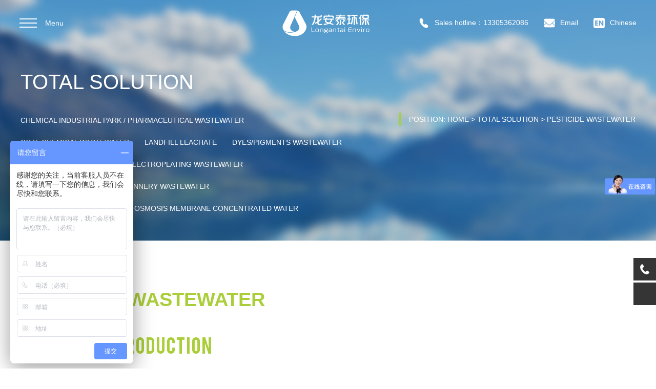

--- FILE ---
content_type: text/html
request_url: http://en.longantai.com/html/about/about-200.html
body_size: 5826
content:
<!DOCTYPE html>
<html>
<head>

<meta name="Keywords" content="Microelectrolytic Filler, Iron Carbon Filler, Microelectrolysis" >
<meta name="Description" content="Longtai Environmental Protection has been devoting itself to the research and production of iron-carbon filler, micro-electrolysis filler, ozone filler, Fenton filler, sewage treatment project and other micro-electrolysis related supporting micro-electrolysis equipment since 2005. The company integrates scientific research, technology, production, sales and service, and has accumulated rich experience and solutions over the years.">
<meta name="author" content="Shandong Longantai Environmental Protection Sci-tech Co.,Ltd." />

<meta http-equiv="Content-Type" content="text/html; charset=utf-8" />
<meta name="renderer" content="webkit|ie-comp|ie-stand">
<meta name="viewport" content="width=device-width, initial-scale=1, user-scalable=no,  maximum-scale=1.0">

<title>PESTICIDE WASTEWATER-Shandong Longantai Environmental Protection Sci-tech Co.,Ltd.</title>
	
  <link rel="stylesheet" href="/Templates/cn2014/ncss/ui.css" />
  <link rel="stylesheet" href="/Templates/cn2014/ncss/style.css" />
  <link rel="stylesheet" href="/Templates/cn2014/ncss/responsive.css" /> 
  <!--[if lt IE 9]><script src="../js/h5shiv.js"></script><![endif]--> 
  <script src="/Templates/cn2014/njs/sea.js"></script> 
  <script src="/Templates/cn2014/njs/seajs.config.js"></script>

<!--head--> 
<link href="/Templates/cn2014/css/xh.css" rel="stylesheet" type="text/css" />
<link href="/Templates/cn2014/css/base.css" rel="stylesheet" type="text/css" />

<link href="/Templates/cn2014/css/page.css" rel="stylesheet" type="text/css" />
 <!--wap导航-->
<link rel="stylesheet" href="/Templates/cn2014/css/leftnav.css" type="text/css">
<script type="text/javascript" src="/Templates/cn2014/js/jquery.min.js"></script>
<!--head--> 
<link href="/Templates/cn2014/css/animate.min.css" rel="stylesheet" type="text/css" />  
<script>
var _hmt = _hmt || [];
(function() {
  var hm = document.createElement("script");
  hm.src = "https://hm.baidu.com/hm.js?90e91e023221670afca6d32eaed36183";
  var s = document.getElementsByTagName("script")[0]; 
  s.parentNode.insertBefore(hm, s);
})();
</script>
 </head>
 <body>
 <div class="header">

<div class="header-top">
		<!--WAP导航-->
        <nav class="sidenav" data-sidenav data-sidenav-toggle="#sidenav-toggle">
            <div class="sidenav-brand">
              <img src="/Templates/cn2014/images/logo_wap.png" alt="">
            </div>
        
            <ul class="sidenav-menu">
              <li>
              	<a href="/">
                  	<span class="sidenav-link-icon">
                  	<i class="material-icons"></i>
                  	</span>
                  	<span class="sidenav-link-title">HOME</span>
                  </a>
               </li>
              
              <li>
              	
                 
                <a href="/html/about/about-206.html">
                  <span class="sidenav-link-icon">
                    <i class="material-icons"></i>
                  </span>
                  <span class="sidenav-link-title">ABOUT US</span>
                  
                  <span class="sidenav-dropdown-icon show" data-sidenav-dropdown-icon>
                    <i class="material-icons">arrow_drop_down</i>
                  </span>
                  <span class="sidenav-dropdown-icon" data-sidenav-dropdown-icon>
                    <i class="material-icons">arrow_drop_up</i>
                  </span>
                </a>
        		<a href="javascript:;" data-sidenav-dropdown-toggle style="position: absolute; top: 0;
padding: 0; height: 100%; width: 25%; right: 0;"></a>
                <ul class="sidenav-dropdown" data-sidenav-dropdown>
                  
                  <li><a href="/html/about/about-206.html">COMPANY</a></li>
                  
                  <li><a href="/html/about/about-206.html#p3">CULTURE</a></li>
                  
                  <li><a href="/html/about/about-224.html">HISTORY</a></li>
                  
                  <li><a href="/html/about/about-209.html">STRENGTH</a></li>
                  
                  <li><a href="/html/about/about-210.html">SERVICE</a></li>
                  
                  <li><a href="/html/about/about-225.html">PARTNERS</a></li>
                  
                </ul>
                
              </li>
              
              <li>
              	
                 
                <a href="/html/productlist/list-187-1.html">
                  <span class="sidenav-link-icon">
                    <i class="material-icons"></i>
                  </span>
                  <span class="sidenav-link-title">CORE TECHNOLOGY</span>
                  
                  <span class="sidenav-dropdown-icon show" data-sidenav-dropdown-icon>
                    <i class="material-icons">arrow_drop_down</i>
                  </span>
                  <span class="sidenav-dropdown-icon" data-sidenav-dropdown-icon>
                    <i class="material-icons">arrow_drop_up</i>
                  </span>
                </a>
        		<a href="javascript:;" data-sidenav-dropdown-toggle style="position: absolute; top: 0;
padding: 0; height: 100%; width: 25%; right: 0;"></a>
                <ul class="sidenav-dropdown" data-sidenav-dropdown>
                  
                  <li><a href="/html/productlist/list-205-1.html">CORE PRODUCT</a></li>
                  
                  <li><a href="/html/productlist/list-204-1.html">SUPPORTING</a></li>
                  
                </ul>
                
              </li>
              
              <li>
              	
                 
                <a href="/html/newslist/list-188-1.html">
                  <span class="sidenav-link-icon">
                    <i class="material-icons"></i>
                  </span>
                  <span class="sidenav-link-title">TOTAL SOLUTION</span>
                  
                  <span class="sidenav-dropdown-icon show" data-sidenav-dropdown-icon>
                    <i class="material-icons">arrow_drop_down</i>
                  </span>
                  <span class="sidenav-dropdown-icon" data-sidenav-dropdown-icon>
                    <i class="material-icons">arrow_drop_up</i>
                  </span>
                </a>
        		<a href="javascript:;" data-sidenav-dropdown-toggle style="position: absolute; top: 0;
padding: 0; height: 100%; width: 25%; right: 0;"></a>
                <ul class="sidenav-dropdown" data-sidenav-dropdown>
                  
                  <li><a href="/html/about/about-193.html">CHEMICAL INDUSTRIAL PARK / PHARMACEUTICAL WASTEWATER</a></li>
                  
                  <li><a href="/html/about/about-195.html">COAL CHEMICAL WASTEWATER</a></li>
                  
                  <li><a href="/html/about/about-196.html">LANDFILL LEACHATE</a></li>
                  
                  <li><a href="/html/about/about-197.html">DYES/PIGMENTS WASTEWATER</a></li>
                  
                  <li><a href="/html/about/about-198.html">AUXILIARY INTERMEDIATE</a></li>
                  
                  <li><a href="/html/about/about-199.html">ELECTROPLATING WASTEWATER</a></li>
                  
                  <li><a href="/html/about/about-200.html">PESTICIDE WASTEWATER</a></li>
                  
                  <li><a href="/html/about/about-201.html">TANNERY WASTEWATER</a></li>
                  
                  <li><a href="/html/about/about-202.html">OSMOSIS MEMBRANE REVERSE OSMOSIS MEMBRANE CONCENTRATED WATER</a></li>
                  
                </ul>
                
              </li>
              
              <li>
              	
                 
                <a href="/html/newslist/list-189-1.html">
                  <span class="sidenav-link-icon">
                    <i class="material-icons"></i>
                  </span>
                  <span class="sidenav-link-title">OPERATION</span>
                  
                  <span class="sidenav-dropdown-icon show" data-sidenav-dropdown-icon>
                    <i class="material-icons">arrow_drop_down</i>
                  </span>
                  <span class="sidenav-dropdown-icon" data-sidenav-dropdown-icon>
                    <i class="material-icons">arrow_drop_up</i>
                  </span>
                </a>
        		<a href="javascript:;" data-sidenav-dropdown-toggle style="position: absolute; top: 0;
padding: 0; height: 100%; width: 25%; right: 0;"></a>
                <ul class="sidenav-dropdown" data-sidenav-dropdown>
                  
                  <li><a href="/html/about/about-211.html">MODE</a></li>
                  
                  <li><a href="/html/about/about-212.html">OPERATIONAL MANAGEMENT</a></li>
                  
                  <li><a href="/html/about/about-213.html">WATER OPERATION</a></li>
                  
                </ul>
                
              </li>
              
              <li>
              	
                 
                <a href="/html/albumtlist/list-190-1.html">
                  <span class="sidenav-link-icon">
                    <i class="material-icons"></i>
                  </span>
                  <span class="sidenav-link-title">APPLICASTION CASES</span>
                  
                  <span class="sidenav-dropdown-icon show" data-sidenav-dropdown-icon>
                    <i class="material-icons">arrow_drop_down</i>
                  </span>
                  <span class="sidenav-dropdown-icon" data-sidenav-dropdown-icon>
                    <i class="material-icons">arrow_drop_up</i>
                  </span>
                </a>
        		<a href="javascript:;" data-sidenav-dropdown-toggle style="position: absolute; top: 0;
padding: 0; height: 100%; width: 25%; right: 0;"></a>
                <ul class="sidenav-dropdown" data-sidenav-dropdown>
                  
                  <li><a href="/html/albumtlist/list-216-1.html">CHEMICAL INDUSTIAL PARK WASTEWATER</a></li>
                  
                  <li><a href="/html/albumtlist/list-217-1.html">PHARMMACEUTICAL WASTEWATER</a></li>
                  
                  <li><a href="/html/albumtlist/list-218-1.html">FINE CHEMICALS WASTEWATER</a></li>
                  
                  <li><a href="/html/albumtlist/list-219-1.html">DYES/PIGMENTS WASTEWATER</a></li>
                  
                  <li><a href="/html/albumtlist/list-227-1.html">PESTICIDE WASTEWATER</a></li>
                  
                  <li><a href="/html/albumtlist/list-226-1.html">CHMIECAL INTERMEDIATE WASTEWATER</a></li>
                  
                  <li><a href="/html/albumtlist/list-220-1.html">ELECTRO-PLATING WASTEWATER</a></li>
                  
                  <li><a href="/html/albumtlist/list-221-1.html">COAL CHEMICAL WASTEWATER</a></li>
                  
                  <li><a href="/html/albumtlist/list-222-1.html">LANDFILL LEACHATE</a></li>
                  
                  <li><a href="/html/albumtlist/list-223-1.html">REVERSE OSMOSIS MEMBRANE CONCENTRATED WATER</a></li>
                  
                </ul>
                
              </li>
              
              <li>
              	
                 
                <a href="/html/newslist/list-191-1.html">
                  <span class="sidenav-link-icon">
                    <i class="material-icons"></i>
                  </span>
                  <span class="sidenav-link-title">NEWS</span>
                  
                  <span class="sidenav-dropdown-icon show" data-sidenav-dropdown-icon>
                    <i class="material-icons">arrow_drop_down</i>
                  </span>
                  <span class="sidenav-dropdown-icon" data-sidenav-dropdown-icon>
                    <i class="material-icons">arrow_drop_up</i>
                  </span>
                </a>
        		<a href="javascript:;" data-sidenav-dropdown-toggle style="position: absolute; top: 0;
padding: 0; height: 100%; width: 25%; right: 0;"></a>
                <ul class="sidenav-dropdown" data-sidenav-dropdown>
                  
                  <li><a href="/html/newslist/list-214-1.html">COMPANY NEWS</a></li>
                  
                  <li><a href="/html/newslist/list-215-1.html">FIELD NEWS</a></li>
                  
                </ul>
                
              </li>
              
              <li>
              	
                  <a href="/html/about/about-192.html">
                  	<span class="sidenav-link-icon">
                  	<i class="material-icons"></i>
                  	</span>
                  	<span class="sidenav-link-title">CONTACT</span>
                  </a>
                
                
              </li>
              
            </ul>
          </nav>
        <a href="javascript:;" class="toggle" id="sidenav-toggle">
                    <i class="material-icons">menu</i>
                  </a>
          
    	<div class="leftnav_hide"></div>
        <script src="/Templates/cn2014/js/leftnav.js"></script>
        <script>$('[data-sidenav]').sidenav();</script>
        
        <div class="nav"><span></span><span></span><span></span><div class="text">Menu</div></div>
        <a class="logo" href="/" style="background-size:cover;"></a>
       <div class="tool clearfix">
            <div class="wechat"><span></span>Sales hotline：13305362086<!--<div class="wechat-img location"></div>--></div>
            <a class="mail" href="mailto:sdlongantai@163.com" target="_blank"><span></span>Email</a>
         	<a class="cn" href="http://longantai.com/"><span></span>Chinese</a>
        </div>
        <nav class="nav-holder" style="overflow:auto;">

            <ul class="nav-list nav-load clearfix">
				
                <li><a href="/html/about/about-206.html">ABOUT US<span></span></a>
                	 
                    <ul>
                    	
						<li><a href="/html/about/about-206.html" target="_blank">COMPANY</a></li>
						
						<li><a href="/html/about/about-206.html#p3" target="_blank">CULTURE</a></li>
						
						<li><a href="/html/about/about-224.html" target="_blank">HISTORY</a></li>
						
						<li><a href="/html/about/about-209.html" target="_blank">STRENGTH</a></li>
						
						<li><a href="/html/about/about-210.html" target="_blank">SERVICE</a></li>
						
						<li><a href="/html/about/about-225.html" target="_blank">PARTNERS</a></li>
						
                    </ul>
                    
                </li>
				
                <li><a href="/html/productlist/list-187-1.html">CORE TECHNOLOGY<span></span></a>
                	 
                    <ul>
                    	
						<li><a href="/html/productlist/list-205-1.html" target="_blank">CORE PRODUCT</a></li>
						
						<li><a href="/html/productlist/list-204-1.html" target="_blank">SUPPORTING</a></li>
						
                    </ul>
                    
                </li>
				
                <li><a href="/html/newslist/list-188-1.html">TOTAL SOLUTION<span></span></a>
                	 
                    <ul>
                    	
						<li><a href="/html/about/about-193.html" target="_blank">CHEMICAL INDUSTRIAL PARK / PHARMACEUTICAL WASTEWATER</a></li>
						
						<li><a href="/html/about/about-195.html" target="_blank">COAL CHEMICAL WASTEWATER</a></li>
						
						<li><a href="/html/about/about-196.html" target="_blank">LANDFILL LEACHATE</a></li>
						
						<li><a href="/html/about/about-197.html" target="_blank">DYES/PIGMENTS WASTEWATER</a></li>
						
						<li><a href="/html/about/about-198.html" target="_blank">AUXILIARY INTERMEDIATE</a></li>
						
						<li><a href="/html/about/about-199.html" target="_blank">ELECTROPLATING WASTEWATER</a></li>
						
						<li><a href="/html/about/about-200.html" target="_blank">PESTICIDE WASTEWATER</a></li>
						
						<li><a href="/html/about/about-201.html" target="_blank">TANNERY WASTEWATER</a></li>
						
						<li><a href="/html/about/about-202.html" target="_blank">OSMOSIS MEMBRANE REVERSE OSMOSIS MEMBRANE CONCENTRATED WATER</a></li>
						
                    </ul>
                    
                </li>
				
                <li><a href="/html/newslist/list-189-1.html">OPERATION<span></span></a>
                	 
                    <ul>
                    	
						<li><a href="/html/about/about-211.html" target="_blank">MODE</a></li>
						
						<li><a href="/html/about/about-212.html" target="_blank">OPERATIONAL MANAGEMENT</a></li>
						
						<li><a href="/html/about/about-213.html" target="_blank">WATER OPERATION</a></li>
						
                    </ul>
                    
                </li>
				
                <li><a href="/html/albumtlist/list-190-1.html">APPLICASTION CASES<span></span></a>
                	 
                    <ul>
                    	
						<li><a href="/html/albumtlist/list-216-1.html" target="_blank">CHEMICAL INDUSTIAL PARK WASTEWATER</a></li>
						
						<li><a href="/html/albumtlist/list-217-1.html" target="_blank">PHARMMACEUTICAL WASTEWATER</a></li>
						
						<li><a href="/html/albumtlist/list-218-1.html" target="_blank">FINE CHEMICALS WASTEWATER</a></li>
						
						<li><a href="/html/albumtlist/list-219-1.html" target="_blank">DYES/PIGMENTS WASTEWATER</a></li>
						
						<li><a href="/html/albumtlist/list-227-1.html" target="_blank">PESTICIDE WASTEWATER</a></li>
						
						<li><a href="/html/albumtlist/list-226-1.html" target="_blank">CHMIECAL INTERMEDIATE WASTEWATER</a></li>
						
						<li><a href="/html/albumtlist/list-220-1.html" target="_blank">ELECTRO-PLATING WASTEWATER</a></li>
						
						<li><a href="/html/albumtlist/list-221-1.html" target="_blank">COAL CHEMICAL WASTEWATER</a></li>
						
						<li><a href="/html/albumtlist/list-222-1.html" target="_blank">LANDFILL LEACHATE</a></li>
						
						<li><a href="/html/albumtlist/list-223-1.html" target="_blank">REVERSE OSMOSIS MEMBRANE CONCENTRATED WATER</a></li>
						
                    </ul>
                    
                </li>
				
                <li><a href="/html/newslist/list-191-1.html">NEWS<span></span></a>
                	 
                    <ul>
                    	
						<li><a href="/html/newslist/list-214-1.html" target="_blank">COMPANY NEWS</a></li>
						
						<li><a href="/html/newslist/list-215-1.html" target="_blank">FIELD NEWS</a></li>
						
                    </ul>
                    
                </li>
				
                <li><a href="/html/about/about-192.html">CONTACT<span></span></a>
                	
                </li>
				
            </ul>
            <div id="canvas"></div>
        </nav>
    </div>    
	
	<script type="text/javascript" src="/Templates/cn2014/js/uncover.js"></script>

</div>
    
  <!--下层导航--> 
  <div class="lower_navbox" style="background: url(/Templates/cn2014/images/ban188.jpg) center center no-repeat;"> 
   <div class="wrap fix"> 
    <div class="l_box l" style=" width:55%;"> 
     <div class="catname">
      TOTAL SOLUTION
     </div> 
     <ul class="nav_list fix" style="overflow:hidden;"> 
      
      <li class=""><a href="/html/about/about-193.html" target="">CHEMICAL INDUSTRIAL PARK / PHARMACEUTICAL WASTEWATER</a></li> 
      
      <li class=""><a href="/html/about/about-195.html" target="">COAL CHEMICAL WASTEWATER</a></li> 
      
      <li class=""><a href="/html/about/about-196.html" target="">LANDFILL LEACHATE</a></li> 
      
      <li class=""><a href="/html/about/about-197.html" target="">DYES/PIGMENTS WASTEWATER</a></li> 
      
      <li class=""><a href="/html/about/about-198.html" target="">AUXILIARY INTERMEDIATE</a></li> 
      
      <li class=""><a href="/html/about/about-199.html" target="">ELECTROPLATING WASTEWATER</a></li> 
      
      <li class=" cur "><a href="/html/about/about-200.html" target="">PESTICIDE WASTEWATER</a></li> 
      
      <li class=""><a href="/html/about/about-201.html" target="">TANNERY WASTEWATER</a></li> 
      
      <li class=""><a href="/html/about/about-202.html" target="">OSMOSIS MEMBRANE REVERSE OSMOSIS MEMBRANE CONCENTRATED WATER</a></li> 
      
     </ul> 
    </div> 
    <div class="r_box r"> 
     <div class="bor"> 
      <div class="text">
       POSITION: HOME > <a href="/html/newslist/list-188-1.html">TOTAL SOLUTION</a> > <a href="/html/about/about-200.html">PESTICIDE WASTEWATER</a>
      </div> 
     </div> 
    </div> 
   </div> 
  </div> 
  
   
  <!--下层导航 end--> 
  
  <section class="channel_content pro_hj_detail">
     


<div class="pt1">
    <div class="wrap">
      <div class="bjk">
        PESTICIDE WASTEWATER
      </div>
    </div>
  </div>
  <div class="pt2">
    <div class="wrap">
      <div class="common_tit">
      	<!--
      		<div class="t1">方案介绍</div>-->
        	<div class="t2">Scheme&nbsp;&nbsp;introduction</div>
      	
      </div>
      <div class="list_box">
        <p>The pesticide wastewater is unstable in water quality and quantity, with high pollutant concentration and toxicity. The wastewater contains toxic substances such as benzene, phosphorus, phenol, arsenic, mercury and many poor biodegradable substances. The wastewater has high COD and irritating odor, which is harmful to human lungs and respiratory tract.</p><p>&nbsp;</p><p>The wastewaters discharged from filtration, washing, extraction, equipment cleaning and other processes of these fine chemical products are characterized with complicated components, high organic matter content, poor biodegradability, strong microbial toxicity, intermittent discharge and high fluctuation of water quality, which is belonged to industrial wastewater type that is difficult to treat.</p><p>&nbsp;</p><p>LONGANTAI pretreatment system can effectively degrade the toxic pollutants in wastewater, reduce microbial toxicity, improve biodegradability. The high &nbsp;removal ratio of COD reduces the operation load of the subsequent biochemical systems, and ensures a stable operation of biochemical systems.</p><p><br/></p><p><br/></p><p><img src="http://en.longantai.com.fabu.rosion.net/upload/image/20190325/15534988894365217.png" title="15533119583080503.png" alt="15533119583080503.png"/></p><p><br/></p><p style="text-align: center; text-indent: 0em;"><img src="http://en.longantai.com.fabu.rosion.net/upload/image/20190323/15533278445013960.png" title="组 5.png" alt="组 5.png"/></p>
      </div>
    </div>
  </div> 
  
  <div class="tool_con"> 
    <div class="wrap fix"> 
		<div class="newsBtn" style=" text-align:right;overflow: hidden; padding-top:10px; padding-bottom:20px; float:left;">
            <div class="bdsharebuttonbox bdshare-button-style1-32" style="width:290px;" data-bd-bind="1551928765141"><p style="float:left; margin-right:10px; margin-top:8px;">Share：</p><a href="#" class="bds_more" data-cmd="more"></a><a href="#" class="bds_weixin" data-cmd="weixin" title="分享到微信"></a><a href="#" class="bds_tsina" data-cmd="tsina" title="分享到新浪微博"></a><a href="#" class="bds_qzone" data-cmd="qzone" title="分享到QQ空间"></a><a href="#" class="bds_sqq" data-cmd="sqq" title="分享到微信"></a></div>
            <script>window._bd_share_config={"common":{"bdSnsKey":{},"bdText":"","bdMini":"2","bdMiniList":false,"bdPic":"","bdStyle":"1","bdSize":"32"},"share":{}};with(document)0[(getElementsByTagName('head')[0]||body).appendChild(createElement('script')).src='http://bdimg.share.baidu.com/static/api/js/share.js?v=89860593.js?cdnversion='+~(-new Date()/36e5)];
  </script>
          </div>
     	<div class="back_box r"> 
      <a class="pd" href="/html/newslist/list-188-1.html"> <i class="icon"></i>Return list</a> 
     </div> 
    </div> 
   </div>  
  </section> 
  
 <div class="col-m-1 footer">
    <div class="wrapper row-a80">
        <div class="col-m-1 clearfix">
                <ul class="footer-nav clearfix">
                    <li>
                    	
                    	<a href="/html/about/about-206.html">ABOUT US<span></span></a>
                    	
                        <ul>
                        	
                            <li><a href="/html/about/about-206.html">COMPANY</a></li>
                            
                            <li><a href="/html/about/about-206.html#p3">CULTURE</a></li>
                            
                            <li><a href="/html/about/about-224.html">HISTORY</a></li>
                            
                            <li><a href="/html/about/about-209.html">STRENGTH</a></li>
                            
                            <li><a href="/html/about/about-210.html">SERVICE</a></li>
                            
                            <li><a href="/html/about/about-225.html">PARTNERS</a></li>
                                                      
                        </ul>
                    </li>
                    <li>
                    	
                    	<a href="/html/productlist/list-187-1.html">CORE TECHNOLOGY<span></span></a>
                    	
                        <ul>
                        	
                            <li><a href="/html/productlist/list-205-1.html">CORE PRODUCT</a></li>
                            
                            <li><a href="/html/productlist/list-204-1.html">SUPPORTING</a></li>
                                                      
                        </ul>
                    </li>
                    <li style="width:calc(100%/5);">
                    	
                    	<a href="/html/newslist/list-188-1.html">TOTAL SOLUTION<span></span></a>
                    	
                        <ul>
                        	
                            <li><a href="/html/about/about-193.html">CHEMICAL INDUSTRIAL PARK / PHARMACEUTICAL WASTEWATER</a></li>
                            
                            <li><a href="/html/about/about-195.html">COAL CHEMICAL WASTEWATER</a></li>
                            
                            <li><a href="/html/about/about-196.html">LANDFILL LEACHATE</a></li>
                            
                            <li><a href="/html/about/about-197.html">DYES/PIGMENTS WASTEWATER</a></li>
                            
                            <li><a href="/html/about/about-198.html">AUXILIARY INTERMEDIATE</a></li>
                            
                            <li><a href="/html/about/about-199.html">ELECTROPLATING WASTEWATER</a></li>
                            
                            <li><a href="/html/about/about-200.html">PESTICIDE WASTEWATER</a></li>
                            
                            <li><a href="/html/about/about-201.html">TANNERY WASTEWATER</a></li>
                            
                            <li><a href="/html/about/about-202.html">OSMOSIS MEMBRANE REVERSE OSMOSIS MEMBRANE CONCENTRATED WATER</a></li>
                                                      
                        </ul>
                    </li>
                   
                    
                    <li>
                    	
                    	<a href="/html/albumtlist/list-190-1.html">APPLICASTION CASES<span></span></a>
                    	
                        <ul>
                        	
                            <li><a href="/html/albumtlist/list-216-1.html">CHEMICAL INDUSTIAL PARK WASTEWATER</a></li>
                            
                            <li><a href="/html/albumtlist/list-217-1.html">PHARMMACEUTICAL WASTEWATER</a></li>
                            
                            <li><a href="/html/albumtlist/list-218-1.html">FINE CHEMICALS WASTEWATER</a></li>
                            
                            <li><a href="/html/albumtlist/list-219-1.html">DYES/PIGMENTS WASTEWATER</a></li>
                            
                            <li><a href="/html/albumtlist/list-227-1.html">PESTICIDE WASTEWATER</a></li>
                            
                            <li><a href="/html/albumtlist/list-226-1.html">CHMIECAL INTERMEDIATE WASTEWATER</a></li>
                            
                            <li><a href="/html/albumtlist/list-220-1.html">ELECTRO-PLATING WASTEWATER</a></li>
                            
                            <li><a href="/html/albumtlist/list-221-1.html">COAL CHEMICAL WASTEWATER</a></li>
                            
                            <li><a href="/html/albumtlist/list-222-1.html">LANDFILL LEACHATE</a></li>
                            
                            <li><a href="/html/albumtlist/list-223-1.html">REVERSE OSMOSIS MEMBRANE CONCENTRATED WATER</a></li>
                                                      
                        </ul>
                    </li>
                
                    <li>
                    	
                    	<a href="/html/about/about-192.html">CONTACT<span></span></a>
                    	
                        <img src="/Templates/cn2014/images/contact_img.jpg" alt="">
                    </li>
                </ul>
        </div>
    </div>
    <div class="copy">
        <div class="wrapper row-a30 clearfix">
        	<div class="wap" style="border-bottom:1px solid #ccc; margin-bottom:20px;">
            <p>Shandong Longantai Environmental Protection Sci-tech Co.,Ltd.</p>
            <p>Phone：13305362086、0536-2177888</p>
            <p>Office center：23rd.floor, Fortune  Building, #4931,Beihai Road,Weifang, China.</p>
            <br>
            </div>
            <div class="left">Copyright @ 2019-<script type="text/javascript">document.write(new Date().getFullYear());</script>&nbsp;&nbsp;Shandong Longantai Environmental Protection Sci-tech Co.,Ltd.&nbsp;&nbsp;&nbsp;&nbsp;<a href="https://beian.miit.gov.cn" target="_blank">鲁ICP备11028915号</a>
            
            <span class="foot-hide">&nbsp;&nbsp;&nbsp;&nbsp;Technology：<a href="http://www.rosion.net/" target="_blank">ROSION</a>
            
            <span style="display:block; color:#fff;">Friendship link：<a href="http://www.rosion.net/" target="_blank">ROSION</a></span>
            </span>
            
            </div>
            <div class="right">
               Technology：<a href="http://www.rosion.net/" target="_blank">ROSION</a>

                 
     		</div>
        </div>
    </div>
</div>

<div class="suspension">
	<div class="suspension-box">
		<a href="tel:13305362086" class="a a-service-phone "><i class="i"></i></a>
		<a href="javascript:;" class="a a-qrcode"><i class="i"></i></a>
		<a href="javascript:;" class="a a-top"><i class="i"></i></a>
		<div class="d d-qrcode">
			<i class="arrow"></i>
			<div class="inner-box" >
				<div class="qrcode-img"><img src="/Templates/cn2014/images/erwei.jpg" alt=""></div>
			</div>
		</div>
	</div>
    <link rel="stylesheet" href="/Templates/cn2014/css/xuanfu.css">
    <script type="text/javascript">
$(document).ready(function(){

	/* ----- 侧边悬浮 ---- */
	$(document).on("mouseenter", ".suspension .a", function(){
		var _this = $(this);
		var s = $(".suspension");
		var isService = _this.hasClass("a-service");
		var isServicePhone = _this.hasClass("a-service-phone");
		var isQrcode = _this.hasClass("a-qrcode");
		if(isService){ s.find(".d-service").show().siblings(".d").hide();}
		if(isServicePhone){ s.find(".d-service-phone").show().siblings(".d").hide();}
		if(isQrcode){ s.find(".d-qrcode").show().siblings(".d").hide();}
	});
	$(document).on("mouseleave", ".suspension, .suspension .a-top", function(){
		$(".suspension").find(".d").hide();
	});
	$(document).on("mouseenter", ".suspension .a-top", function(){
		$(".suspension").find(".d").hide(); 
	});
	$(document).on("click", ".suspension .a-top", function(){
		$("html,body").animate({scrollTop: 0});
	});
	$(window).scroll(function(){
		var st = $(document).scrollTop();
		var $top = $(".suspension .a-top");
		if(st > 0){
			$top.css({display: 'block'});
		}else{
			if ($top.is(":visible")) {
				$top.hide();
			}
		}
	});
	
});

</script>
</div>
<!--head--> 
<script type="text/javascript" src="/Templates/cn2014/js/three.min.js"></script>
<script type="text/javascript" src="/Templates/cn2014/js/projector.js"></script>
<script type="text/javascript" src="/Templates/cn2014/js/canvas-renderer.js"></script>
<script type="text/javascript" src="/Templates/cn2014/js/3d-lines-animation.js"></script>
<script type="text/javascript" src="/Templates/cn2014/njs/nei_common.js"></script>

<!--head--> 

<div style="display:none;"><script type="text/javascript" src="https://s5.cnzz.com/z_stat.php?id=1276743131&web_id=1276743131"></script></div> 
 

 </body>
</html>

--- FILE ---
content_type: text/css
request_url: http://en.longantai.com/Templates/cn2014/ncss/ui.css
body_size: 6483
content:
/*
* name: ui.css
* version: v1.1.14
* update: 表格从1240px起进入响应模式
* date: 2017-05-23
*/

/* reset */
html { -webkit-tap-highlight-color: rgba(0, 0, 0, 0);}
body,input,select,textarea,button { font-family: 'Microsoft Yahei', 'Helvetica Neue', Helvetica, 'Lucida Grande', Arial, 'Hiragino Sans GB', 'WenQuanYi Micro Hei', STHeiti, SimSun, sans-serif;}
body, h1, h2, h3, h4, p, ul, ol, dd, dl, form { margin: 0;}
hr { margin-top: 20px; margin-bottom: 20px; border: 0; border-top: 1px solid #eee;}
img { max-width: 100%; height: auto; vertical-align: top; -ms-interpolation-mode: bicubic; border: 0 ;}
ul { padding-left: 0; list-style-type: none;}
i, em { font-style: normal;}
big { font-size: 1.3em;}
small { font-size: 0.77em;}
a { -webkit-transition: all 0.3s ease; transition: all 0.3s ease; text-decoration: none; outline: 0;}
article, aside, dialog, footer, header, section, nav, figure, menu, audio, canvas, progress, video { display: block;}
input, select, textarea{outline: 0;font-family: inherit;font-size:100%;}
input[type='checkbox'], input[type='radio'] { -webkit-box-sizing: border-box; -moz-box-sizing: border-box; box-sizing: border-box; padding: 0;}
input[type='number']::-webkit-inner-spin-button, input[type='number']::-webkit-outer-spin-button { height: auto;}
input[type='search'] { -webkit-box-sizing: border-box; -moz-box-sizing: border-box; box-sizing: border-box; -webkit-appearance: textfield;}
input[type='search']::-webkit-search-cancel-button, input[type='search']::-webkit-search-decoration { -webkit-appearance: none;}
input[type='file'] { display: block;}
input[type='range'] { display: block; width: 100%;}
select[multiple], select[size] { height: auto;}
input[type='file']:focus, input[type='radio']:focus, input[type='checkbox']:focus { 
  outline: thin dotted; outline: 5px auto -webkit-focus-ring-color; outline-offset: -2px;}
fieldset { min-width: 0; margin: 0; padding: 0; border: 0;}
legend { font-size: 1.3em; line-height: 2.5; display: block; width: 100%; margin-bottom: 20px; 
  padding: 0; color: #333; border: 0; border-bottom: 1px solid #e5e5e5;}
table { border-spacing: 0; border-collapse: collapse;background-color: transparent;}
td, th { padding: 0;}

@-ms-viewport { width: device-width;}

/*工具*/
.fix { *zoom: 1; *clear: both;}
.fix:before, .fix:after { display: table; clear: both; content: '';}
.oh { overflow: hidden; *zoom: 1;}
.l { float: left;}.r { float: right;}
.dib { display: inline-block; *display: inline; *zoom: 1;}
.pr { position: relative;}.pa { position: absolute;}
.tc { text-align: center;}.tr { text-align: right;}
.el { overflow: hidden; white-space: nowrap; text-overflow: ellipsis;}
.hide { display: none;}
.hidetext { font: 0/0 a; letter-spacing: -9px;}
.arr { display: inline-block; overflow: hidden; width: 0; height: 0;}
.opc0 { opacity: 0 ; filter: alpha(opacity=0);}

/*字体字号*/
.fz14{font-size:14px}.fz15{font-size:15px}.fz16{font-size:16px}.fz17{font-size:17px}.fz18{font-size:18px}.fz19{font-size:19px}.fz20{font-size:20px}.fz21{font-size:21px}.fz22{font-size:22px}.fz23{font-size:23px}.fz24{font-size:24px}.fz25{font-size:25px}.fz26{font-size:26px}.fz27{font-size:27px}.fz28{font-size:28px}.fz29{font-size:29px}.fz30{font-size:30px}.fz31{font-size:31px}.fz32{font-size:32px}.fz33{font-size:33px}.fz34{font-size:34px}.fz35{font-size:35px}.fz36{font-size:36px}.fz37{font-size:37px}.fz38{font-size:38px}.fz39{font-size:39px}.fz40{font-size:40px}.fz41{font-size:41px}.fz42{font-size:42px}.fz43{font-size:43px}.fz44{font-size:44px}.fz45{font-size:45px}.fz46{font-size:46px}.fz47{font-size:47px}.fz48{font-size:48px}.fz49{font-size:49px}.fz50{font-size:50px}

/*动效*/
.rotation { -webkit-animation: rotation  0.8s infinite linear; animation: rotation  0.8s infinite linear;}
@-webkit-keyframes rotation { 0% { -webkit-transform: rotateZ(0deg);}
    100% { -webkit-transform: rotateZ(360deg);}}
@keyframes rotation { 0% { transform: rotateZ(0deg);}
    100% { transform: rotateZ(360deg);}}
.heartbeat { -webkit-animation: heartbeat  1.2s infinite ease-in; animation: heartbeat  1.2s infinite ease-in;}
@-webkit-keyframes heartbeat { 0% { -webkit-transform: scale(1); opacity: 1;}
    15% { -webkit-transform: scale(1.3); opacity: 0.5;}
    30% { -webkit-transform: scale(1); opacity: 1;}}
@keyframes heartbeat { 0% { transform: scale(1); opacity: 1;}
    15% { transform: scale(1.3); opacity: 0.5;}
    30% { transform: scale(1); opacity: 1;}}
.trigger:hover { -webkit-animation: trigger 0.2s ease; animation: trigger 0.2s ease;}
@-webkit-keyframes trigger { 0% { -webkit-transform: rotateZ(0deg);}
    100% { -webkit-transform: rotateZ(180deg);}}
@keyframes trigger { 0% { transform: rotateZ(0deg);}
    100% { transform: rotateZ(180deg);}}

/* 等比填充 */
*[class*="rect-"]{position: relative;display: block; width: 100%;height: 0;overflow: hidden;}
*[class*="rect-"] ._full{position: absolute;left: 0;top:0;width: 100%;height: 100%;
*height: auto;}
.rect-50{padding-bottom: 50%;}
.rect-5625{padding-bottom: 56.25%;}
.rect-60{padding-bottom: 60%;}
.rect-618{padding-bottom: 61.8%;}
.rect-70{padding-bottom: 70%;}
.rect-75{padding-bottom: 75%;}
.rect-80{padding-bottom: 80%;}
.rect-90{padding-bottom: 90%;}
.rect-100{padding-bottom: 100%;}

/* table */
.datalist {width:100%; border-collapse:collapse; border-spacing:0; border:1px solid #ccc; }
.datalist caption { padding-bottom:5px;}
.datalist th {font-weight:700; padding:5px 15px; border:1px solid #ccc; background:#eee;}
.datalist td {padding:5px 15px; border:1px solid #ccc;}
.datalist tr.altrow { background:#ccc;}

.table { width: 100%; max-width: 100%; margin-bottom: 20px;}
.table >thead >tr >th, .table >tbody >tr >th, .table >tfoot >tr >th, .table >thead >tr >td, .table >tbody >tr >td, .table >tfoot >tr >td { line-height: 1.42857143; padding: 8px; vertical-align: inherit; border-top: 1px solid #ddd;}
.table >thead >tr >th { vertical-align: bottom; border-bottom: 2px solid #ddd;}
.table >caption +thead >tr:first-child >th, .table >colgroup +thead >tr:first-child >th, .table >thead:first-child >tr:first-child >th, .table >caption +thead >tr:first-child >td, .table >colgroup +thead >tr:first-child >td, .table >thead:first-child >tr:first-child >td { border-top: 0;}
.table >tbody +tbody { border-top: 2px solid #ddd;}
.table .table { background-color: #fff;}
.table-condensed >thead >tr >th, .table-condensed >tbody >tr >th, .table-condensed >tfoot >tr >th, .table-condensed >thead >tr >td, .table-condensed >tbody >tr >td, .table-condensed >tfoot >tr >td { padding: 5px;}
.table-bordered { border: 1px solid #ddd;}
.table-bordered >thead >tr >th, .table-bordered >tbody >tr >th, .table-bordered >tfoot >tr >th, .table-bordered >thead >tr >td, .table-bordered >tbody >tr >td, .table-bordered >tfoot >tr >td { border: 1px solid #ddd;}
.table-bordered >thead >tr >th, .table-bordered >thead >tr >td { border-bottom-width: 2px;}
.table-striped >tbody >tr:nth-of-type(odd) { background-color: #f9f9f9;}
.table-hover >tbody >tr:hover { background-color: #f5f5f5;}
table col[class*='col-'] { position: static; display: table-column; float: none;}
table td[class*='col-'], table th[class*='col-'] { position: static; display: table-cell; float: none;}
.table >thead >tr >td.active, .table >tbody >tr >td.active, .table >tfoot >tr >td.active, .table >thead >tr >th.active, .table >tbody >tr >th.active, .table >tfoot >tr >th.active, .table >thead >tr.active >td, .table >tbody >tr.active >td, .table >tfoot >tr.active >td, .table >thead >tr.active >th, .table >tbody >tr.active >th, .table >tfoot >tr.active >th { background-color: #f5f5f5;}
.table-hover >tbody >tr >td.active:hover, .table-hover >tbody >tr >th.active:hover, .table-hover >tbody >tr.active:hover >td, .table-hover >tbody >tr:hover >.active, .table-hover >tbody >tr.active:hover >th { background-color: #e8e8e8;}
.table >thead >tr >td.success, .table >tbody >tr >td.success, .table >tfoot >tr >td.success, .table >thead >tr >th.success, .table >tbody >tr >th.success, .table >tfoot >tr >th.success, .table >thead >tr.success >td, .table >tbody >tr.success >td, .table >tfoot >tr.success >td, .table >thead >tr.success >th, .table >tbody >tr.success >th, .table >tfoot >tr.success >th { background-color: #dff0d8;}
.table-hover >tbody >tr >td.success:hover, .table-hover >tbody >tr >th.success:hover, .table-hover >tbody >tr.success:hover >td, .table-hover >tbody >tr:hover >.success, .table-hover >tbody >tr.success:hover >th { background-color: #d0e9c6;}
.table >thead >tr >td.info, .table >tbody >tr >td.info, .table >tfoot >tr >td.info, .table >thead >tr >th.info, .table >tbody >tr >th.info, .table >tfoot >tr >th.info, .table >thead >tr.info >td, .table >tbody >tr.info >td, .table >tfoot >tr.info >td, .table >thead >tr.info >th, .table >tbody >tr.info >th, .table >tfoot >tr.info >th { background-color: #d9edf7;}
.table-hover >tbody >tr >td.info:hover, .table-hover >tbody >tr >th.info:hover, .table-hover >tbody >tr.info:hover >td, .table-hover >tbody >tr:hover >.info, .table-hover >tbody >tr.info:hover >th { background-color: #c4e3f3;}
.table >thead >tr >td.warning, .table >tbody >tr >td.warning, .table >tfoot >tr >td.warning, .table >thead >tr >th.warning, .table >tbody >tr >th.warning, .table >tfoot >tr >th.warning, .table >thead >tr.warning >td, .table >tbody >tr.warning >td, .table >tfoot >tr.warning >td, .table >thead >tr.warning >th, .table >tbody >tr.warning >th, .table >tfoot >tr.warning >th { background-color: #fcf8e3;}
.table-hover >tbody >tr >td.warning:hover, .table-hover >tbody >tr >th.warning:hover, .table-hover >tbody >tr.warning:hover >td, .table-hover >tbody >tr:hover >.warning, .table-hover >tbody >tr.warning:hover >th { background-color: #faf2cc;}
.table >thead >tr >td.danger, .table >tbody >tr >td.danger, .table >tfoot >tr >td.danger, .table >thead >tr >th.danger, .table >tbody >tr >th.danger, .table >tfoot >tr >th.danger, .table >thead >tr.danger >td, .table >tbody >tr.danger >td, .table >tfoot >tr.danger >td, .table >thead >tr.danger >th, .table >tbody >tr.danger >th, .table >tfoot >tr.danger >th { background-color: #f2dede;}
.table-hover >tbody >tr >td.danger:hover, .table-hover >tbody >tr >th.danger:hover, .table-hover >tbody >tr.danger:hover >td, .table-hover >tbody >tr:hover >.danger, .table-hover >tbody >tr.danger:hover >th { background-color: #ebcccc;}
.table-responsive {overflow-x: auto; min-height: 0.01%; }
@media screen and (max-width: 1240px) { 
    .table-responsive {overflow-y: hidden;  width: 100%; margin-bottom: 15px; border: 1px solid #ddd;-ms-overflow-style: -ms-autohiding-scrollbar; }
    .table-responsive >.table { margin-bottom: 0;}
    .table-responsive >.table >thead >tr >th, .table-responsive >.table >tbody >tr >th, .table-responsive >.table >tfoot >tr >th, .table-responsive >.table >thead >tr >td, .table-responsive >.table >tbody >tr >td, .table-responsive >.table >tfoot >tr >td { white-space: nowrap;}
    .table-responsive >.table-bordered { border: 0;}
    .table-responsive >.table-bordered >thead >tr >th:first-child, .table-responsive >.table-bordered >tbody >tr >th:first-child, .table-responsive >.table-bordered >tfoot >tr >th:first-child, .table-responsive >.table-bordered >thead >tr >td:first-child, .table-responsive >.table-bordered >tbody >tr >td:first-child, .table-responsive >.table-bordered >tfoot >tr >td:first-child { border-left: 0;}
    .table-responsive >.table-bordered >thead >tr >th:last-child, .table-responsive >.table-bordered >tbody >tr >th:last-child, .table-responsive >.table-bordered >tfoot >tr >th:last-child, .table-responsive >.table-bordered >thead >tr >td:last-child, .table-responsive >.table-bordered >tbody >tr >td:last-child, .table-responsive >.table-bordered >tfoot >tr >td:last-child { border-right: 0;}
    .table-responsive >.table-bordered >tbody >tr:last-child >th, .table-responsive >.table-bordered >tfoot >tr:last-child >th, .table-responsive >.table-bordered >tbody >tr:last-child >td, .table-responsive >.table-bordered >tfoot >tr:last-child >td { border-bottom: 0;}
}

/* btn */
.btn { font-size: inherit; font-weight: normal; line-height: 24px; display: inline-block; margin-bottom: 0; padding: 4px 10px; cursor: pointer; -webkit-user-select: none; -moz-user-select: none; -ms-user-select: none; user-select: none; text-align: center; vertical-align: middle; white-space: nowrap; border: 1px solid transparent; -ms-touch-action: manipulation; touch-action: manipulation;}
.btn:focus, .btn:active:focus, .btn.active:focus, .btn.focus, .btn:active.focus, .btn.active.focus { outline: none;}
.btn:hover, .btn:focus, .btn.focus { text-decoration: none; color: #333;}
.btn:active, .btn.active { outline: 0;  -webkit-box-shadow: inset 0 3px 5px rgba(0, 0, 0, 0.125); box-shadow: inset 0 3px 5px rgba(0, 0, 0, 0.125);}
.btn.disabled, .btn[disabled], fieldset[disabled] .btn { cursor: not-allowed; pointer-events: none; opacity: 0.65; -webkit-box-shadow: none; box-shadow: none; filter: alpha(opacity=65);}
.btn-default { color: #333; border-color: #ccc; background-color: #fff;}
.btn-default:hover, .btn-default:focus, .btn-default.focus, .btn-default:active, .btn-default.active, .open >.dropdown-toggle.btn-default { color: #333; border-color: #adadad; background-color: #e6e6e6;}
.btn-default.disabled, .btn-default[disabled], fieldset[disabled] .btn-default, .btn-default.disabled:hover, .btn-default[disabled]:hover, fieldset[disabled] .btn-default:hover, .btn-default.disabled:focus, .btn-default[disabled]:focus, fieldset[disabled] .btn-default:focus, .btn-default.disabled.focus, .btn-default[disabled].focus, fieldset[disabled] .btn-default.focus, .btn-default.disabled:active, .btn-default[disabled]:active, fieldset[disabled] .btn-default:active, .btn-default.disabled.active, .btn-default[disabled].active, fieldset[disabled] .btn-default.active { border-color: #ccc; background-color: #fff;}
.btn-primary { color: #fff; border-color: #2e6da4; background-color: #337ab7;}
.btn-primary:hover, .btn-primary:focus, .btn-primary.focus, .btn-primary:active, .btn-primary.active, .open >.dropdown-toggle.btn-primary { color: #fff; border-color: #204d74; background-color: #286090;}
.btn-primary.disabled, .btn-primary[disabled], fieldset[disabled] .btn-primary, .btn-primary.disabled:hover, .btn-primary[disabled]:hover, fieldset[disabled] .btn-primary:hover, .btn-primary.disabled:focus, .btn-primary[disabled]:focus, fieldset[disabled] .btn-primary:focus, .btn-primary.disabled.focus, .btn-primary[disabled].focus, fieldset[disabled] .btn-primary.focus, .btn-primary.disabled:active, .btn-primary[disabled]:active, fieldset[disabled] .btn-primary:active, .btn-primary.disabled.active, .btn-primary[disabled].active, fieldset[disabled] .btn-primary.active { border-color: #2e6da4; background-color: #337ab7;}
.btn-success { color: #fff; border-color: #4cae4c; background-color: #5cb85c;}
.btn-success:hover, .btn-success:focus, .btn-success.focus, .btn-success:active, .btn-success.active, .open >.dropdown-toggle.btn-success { color: #fff; border-color: #398439; background-color: #449d44;}
.btn-success.disabled, .btn-success[disabled], fieldset[disabled] .btn-success, .btn-success.disabled:hover, .btn-success[disabled]:hover, fieldset[disabled] .btn-success:hover, .btn-success.disabled:focus, .btn-success[disabled]:focus, fieldset[disabled] .btn-success:focus, .btn-success.disabled.focus, .btn-success[disabled].focus, fieldset[disabled] .btn-success.focus, .btn-success.disabled:active, .btn-success[disabled]:active, fieldset[disabled] .btn-success:active, .btn-success.disabled.active, .btn-success[disabled].active, fieldset[disabled] .btn-success.active { border-color: #4cae4c; background-color: #5cb85c;}
.btn-info { color: #fff; border-color: #46b8da; background-color: #5bc0de;}
.btn-info:hover, .btn-info:focus, .btn-info.focus, .btn-info:active, .btn-info.active, .open >.dropdown-toggle.btn-info { color: #fff; border-color: #269abc; background-color: #31b0d5;}
.btn-info.disabled, .btn-info[disabled], fieldset[disabled] .btn-info, .btn-info.disabled:hover, .btn-info[disabled]:hover, fieldset[disabled] .btn-info:hover, .btn-info.disabled:focus, .btn-info[disabled]:focus, fieldset[disabled] .btn-info:focus, .btn-info.disabled.focus, .btn-info[disabled].focus, fieldset[disabled] .btn-info.focus, .btn-info.disabled:active, .btn-info[disabled]:active, fieldset[disabled] .btn-info:active, .btn-info.disabled.active, .btn-info[disabled].active, fieldset[disabled] .btn-info.active { border-color: #46b8da; background-color: #5bc0de;}
.btn-warning { color: #fff; border-color: #eea236; background-color: #f0ad4e;}
.btn-warning:hover, .btn-warning:focus, .btn-warning.focus, .btn-warning:active, .btn-warning.active, .open >.dropdown-toggle.btn-warning { color: #fff; border-color: #d58512; background-color: #ec971f;}
.btn-warning.disabled, .btn-warning[disabled], fieldset[disabled] .btn-warning, .btn-warning.disabled:hover, .btn-warning[disabled]:hover, fieldset[disabled] .btn-warning:hover, .btn-warning.disabled:focus, .btn-warning[disabled]:focus, fieldset[disabled] .btn-warning:focus, .btn-warning.disabled.focus, .btn-warning[disabled].focus, fieldset[disabled] .btn-warning.focus, .btn-warning.disabled:active, .btn-warning[disabled]:active, fieldset[disabled] .btn-warning:active, .btn-warning.disabled.active, .btn-warning[disabled].active, fieldset[disabled] .btn-warning.active { border-color: #eea236; background-color: #f0ad4e;}
.btn-danger { color: #fff; border-color: #d43f3a; background-color: #d9534f;}
.btn-danger:hover, .btn-danger:focus, .btn-danger.focus, .btn-danger:active, .btn-danger.active, .open >.dropdown-toggle.btn-danger { color: #fff; border-color: #ac2925; background-color: #c9302c;}
.btn-danger.disabled, .btn-danger[disabled], fieldset[disabled] .btn-danger, .btn-danger.disabled:hover, .btn-danger[disabled]:hover, fieldset[disabled] .btn-danger:hover, .btn-danger.disabled:focus, .btn-danger[disabled]:focus, fieldset[disabled] .btn-danger:focus, .btn-danger.disabled.focus, .btn-danger[disabled].focus, fieldset[disabled] .btn-danger.focus, .btn-danger.disabled:active, .btn-danger[disabled]:active, fieldset[disabled] .btn-danger:active, .btn-danger.disabled.active, .btn-danger[disabled].active, fieldset[disabled] .btn-danger.active { border-color: #d43f3a; background-color: #d9534f;}
.btn-link { font-weight: normal; color: #337ab7; border-radius: 0;}
.btn-link, .btn-link:active, .btn-link.active, .btn-link[disabled], fieldset[disabled] .btn-link { background-color: transparent; -webkit-box-shadow: none; box-shadow: none;}
.btn-link, .btn-link:hover, .btn-link:focus, .btn-link:active { border-color: transparent;}
.btn-link:hover, .btn-link:focus { text-decoration: underline; color: #23527c; background-color: transparent;}
.btn-link[disabled]:hover, fieldset[disabled] .btn-link:hover, .btn-link[disabled]:focus, fieldset[disabled] .btn-link:focus { text-decoration: none; color: #777;}
.btn-lg { font-size: 18px; height: 46px;line-height: 46px; padding: 0 16px; *height: 48px;}
.btn-sm { font-size: 12px; height:28px;line-height: 24px; padding: 0 10px; }
.btn-xs { font-size: 12px; height:22px;line-height: 22px; padding: 0 5px;}
.btn-block { display: block; width: 100%; padding-right: 0; padding-left: 0;}
.btn-block +.btn-block { margin-top: 5px;}
.btn .jon, .form-mark .jon { line-height: 1.2; margin: 0; vertical-align: baseline;}
input[type='submit'].btn-block, input[type='reset'].btn-block, input[type='button'].btn-block { width: 100%;}

/* form */
.form-control { line-height: 34px; height: 34px; padding: 0 10px; display: block; width: 100%; 
  -webkit-transition: border-color ease-in-out 0.1s; box-sizing:border-box;vertical-align: middle;
  transition: border-color ease-in-out 0.1s; color: #555; border: 1px solid #ccc; 
  background: #fff; *padding: 0;}
.form-control::-moz-placeholder { opacity: 1; color: #999;}
.form-control:-ms-input-placeholder { color: #999;}
.form-control::-webkit-input-placeholder { color: #999;}
.form-control.blank { border-width: 0 0 1px 0;background:none;}
.form-control.blank:focus{box-shadow: none;border-radius: 0;}
.form-control[disabled], .form-control[readonly], fieldset[disabled] .form-control { opacity: 1; background-color: #eee;}
.form-control[disabled], fieldset[disabled] .form-control { cursor: not-allowed;}
textarea.form-control { height: auto;}
select.form-control{padding:0 8px;}
input[type='search'] { -webkit-appearance: none;}

.form-group { margin-bottom: 14px;}
.radio, .checkbox { position: relative; display: block; margin-top: 10px; margin-bottom: 10px;}
.radio label, .checkbox label { font-weight: normal; min-height: 20px; margin-bottom: 0; padding-left: 20px; cursor: pointer;}
.radio input[type='radio'], .radio-inline input[type='radio'], .checkbox input[type='checkbox'], .checkbox-inline input[type='checkbox'] { 
  float: left; margin-left: -20px;margin-top: 5px; *margin-top: -2px;}
.radio +.radio, .checkbox +.checkbox { margin-top: -5px;}
.radio-inline, .checkbox-inline { font-weight: normal; position: relative; display: inline-block; margin-bottom: 0; padding-left: 20px; cursor: pointer; vertical-align: middle;}
.radio-inline +.radio-inline, .checkbox-inline +.checkbox-inline { margin-top: 0; margin-left: 10px;}
input[type='radio'][disabled], input[type='checkbox'][disabled], input[type='radio'].disabled, input[type='checkbox'].disabled, fieldset[disabled] input[type='radio'], fieldset[disabled] input[type='checkbox'] { cursor: not-allowed;}
.radio-inline.disabled, .checkbox-inline.disabled, fieldset[disabled] .radio-inline, fieldset[disabled] .checkbox-inline { cursor: not-allowed;}
.radio.disabled label, .checkbox.disabled label, fieldset[disabled] .radio label, fieldset[disabled] .checkbox label { cursor: not-allowed;}
.form-control-static { height: 34px;line-height: 34px;}
.form-control-static.input-lg, .form-control-static.input-sm { padding-right: 0; padding-left: 0;}
.input-sm { font-size: 12px; height: 28px; line-height: 28px; }
select.input-sm { padding:0 .5em;}
textarea.input-sm, select[multiple].input-sm { height: auto;}
.form-group-sm .form-control { font-size: 12px; line-height: 1.5; height: 30px; padding: 5px 10px;}
select.form-group-sm .form-control { line-height: 30px; height: 30px;}
textarea.form-group-sm .form-control, select[multiple].form-group-sm .form-control { height: auto;}
.form-group-sm .form-control-static { font-size: 12px; line-height: 1.5; height: 30px; min-height: 32px; padding: 5px 10px;}
.input-lg { font-size: 18px; line-height: 46px; height: 46px; }
select.input-lg { line-height: 46px; height: 46px;}
textarea.input-lg, select[multiple].input-lg { height: auto;}
.form-group-lg .form-control { font-size: 18px; line-height: 1.3333333; height: 46px; padding: 10px 16px; }
select.form-group-lg .form-control { line-height: 46px; height: 46px;}
textarea.form-group-lg .form-control, select[multiple].form-group-lg .form-control { height: auto;}
.form-group-lg .form-control-static { font-size: 18px; line-height: 1.3333333; height: 46px; min-height: 38px; padding: 10px 16px;}
.has-feedback { position: relative;}
.has-feedback .form-control { padding-right: 42.5px; *padding-right: 0;}
.control-label { font-weight: bold;}
.form-control-feedback { line-height: 34px; position: absolute; z-index: 2; top: 0; right: 0; display: block; width: 34px; height: 34px; text-align: center; pointer-events: none;}
.input-lg +.form-control-feedback { line-height: 46px; width: 46px; height: 46px;}
.input-sm +.form-control-feedback { line-height: 30px; width: 30px; height: 30px;}
.has-success .help-block, .has-success .control-label, .has-success .radio, .has-success .checkbox, .has-success .radio-inline, .has-success .checkbox-inline, .has-success.radio label, .has-success.checkbox label, .has-success.radio-inline label, .has-success.checkbox-inline label { color: #3c763d;}
.has-success .form-control { border-color: #3c763d; -webkit-box-shadow: inset 0 1px 1px rgba(0, 0, 0, 0.075); box-shadow: inset 0 1px 1px rgba(0, 0, 0, 0.075);}
.has-success .form-control:focus { border-color: #2b542c; -webkit-box-shadow: inset 0 1px 1px rgba(0, 0, 0, 0.075), 0 0 6px #67b168; box-shadow: inset 0 1px 1px rgba(0, 0, 0, 0.075), 0 0 6px #67b168;}
.has-success .input-group-addon { color: #3c763d; border-color: #3c763d; background-color: #dff0d8;}
.has-success .form-control-feedback { color: #3c763d;}
.has-warning .help-block, .has-warning .control-label, .has-warning .radio, .has-warning .checkbox, .has-warning .radio-inline, .has-warning .checkbox-inline, .has-warning.radio label, .has-warning.checkbox label, .has-warning.radio-inline label, .has-warning.checkbox-inline label { color: #8a6d3b;}
.has-warning .form-control { border-color: #8a6d3b; -webkit-box-shadow: inset 0 1px 1px rgba(0, 0, 0, 0.075); box-shadow: inset 0 1px 1px rgba(0, 0, 0, 0.075);}
.has-warning .form-control:focus { border-color: #66512c; -webkit-box-shadow: inset 0 1px 1px rgba(0, 0, 0, 0.075), 0 0 6px #c0a16b; box-shadow: inset 0 1px 1px rgba(0, 0, 0, 0.075), 0 0 6px #c0a16b;}
.has-warning .input-group-addon { color: #8a6d3b; border-color: #8a6d3b; background-color: #fcf8e3;}
.has-warning .form-control-feedback { color: #8a6d3b;}
.has-error .help-block, .has-error .control-label, .has-error .radio, .has-error .checkbox, .has-error .radio-inline, .has-error .checkbox-inline, .has-error.radio label, .has-error.checkbox label, .has-error.radio-inline label, .has-error.checkbox-inline label { color: #d33835;}
.has-error .form-control { border-color: #d33835; -webkit-box-shadow: inset 0 1px 1px rgba(0, 0, 0, 0.075); box-shadow: inset 0 1px 1px rgba(0, 0, 0, 0.075);}
.has-error .form-control:focus { border-color: #843534; -webkit-box-shadow: inset 0 1px 1px rgba(0, 0, 0, 0.075), 0 0 6px #ce8483; box-shadow: inset 0 1px 1px rgba(0, 0, 0, 0.075), 0 0 6px #ce8483;}
.has-error .input-group-addon { color: #d33835; border-color: #d33835; background-color: #f2dede;}
.has-error .form-control-feedback { color: #d33835;}
.has-feedback label ~.form-control-feedback { top: 25px;}
.has-feedback label.sr-only ~.form-control-feedback { top: 0;}
.help-block { display: block; margin-top: 5px; margin-bottom: 10px; color: #737373;}
.form-inline .form-group { display: inline-block; margin-bottom: 0; vertical-align: middle;}
.form-inline .form-control { display: inline-block; width: auto; vertical-align: middle;}
.form-inline .form-control-static { display: inline-block;}
.form-inline .input-group { display: inline-table; vertical-align: middle;}
.form-inline .input-group .input-group-addon, .form-inline .input-group .input-group-btn, .form-inline .input-group .form-control { width: auto;}
.form-inline .input-group >.form-control { width: 100%;}
.form-inline .control-label { margin-bottom: 0; vertical-align: middle;}
.form-inline .radio, .form-inline .checkbox { display: inline-block; margin-top: 0; margin-bottom: 0; vertical-align: middle;}
.form-inline .radio label, .form-inline .checkbox label { padding-left: 0;}
.form-inline .radio input[type='radio'], .form-inline .checkbox input[type='checkbox'] { position: relative; margin-left: 0;}
.form-inline .has-feedback .form-control-feedback { top: 0;}
.form-horizontal .radio, .form-horizontal .checkbox, .form-horizontal .radio-inline, .form-horizontal .checkbox-inline { margin-top: 0; margin-bottom: 0; padding-top: 0.4em;}
.form-horizontal .radio, .form-horizontal .checkbox { min-height: 27px;}
.form-horizontal .control-label { margin-bottom: 0; height: 34px;line-height: 34px;overflow: hidden; text-align: right;}
.form-horizontal .has-feedback .form-control-feedback { right: 15px;}
.form-horizontal .form-group-lg .control-label { padding-top: 14.333333px;}
.form-horizontal .form-group-sm .control-label { padding-top: 6px;}
.form-mark { display: inline-block; margin: 0 0.3em;}
big.form-mark { font-size: 1.5em;}
.input-group { position: relative; overflow: hidden; border-collapse: separate;*zoom:1;}
.input-group[class*='col-'] { float: none; padding-right: 0; padding-left: 0;}
.input-group .form-control { position: relative; z-index: 2; margin-bottom: 0;width: auto;}
.input-group-lg >.form-control, .input-group-lg >.input-group-addon, .input-group-lg >.input-group-btn >.btn { font-size: 18px; line-height: 1.3333333; height: 46px; padding: 10px 16px; }
select.input-group-lg >.form-control, select.input-group-lg >.input-group-addon, select.input-group-lg >.input-group-btn >.btn { line-height: 46px; height: 46px;}
textarea.input-group-lg >.form-control, textarea.input-group-lg >.input-group-addon, textarea.input-group-lg >.input-group-btn >.btn, select[multiple].input-group-lg >.form-control, select[multiple].input-group-lg >.input-group-addon, select[multiple].input-group-lg >.input-group-btn >.btn { height: auto;}
.input-group-sm >.form-control, .input-group-sm >.input-group-addon, .input-group-sm >.input-group-btn >.btn { font-size: 12px; line-height: 1.5; height: 30px; padding: 5px 10px; }
select.input-group-sm >.form-control, select.input-group-sm >.input-group-addon, select.input-group-sm >.input-group-btn >.btn { line-height: 30px; height: 30px;}
textarea.input-group-sm >.form-control, textarea.input-group-sm >.input-group-addon, textarea.input-group-sm >.input-group-btn >.btn, select[multiple].input-group-sm >.form-control, select[multiple].input-group-sm >.input-group-addon, select[multiple].input-group-sm >.input-group-btn >.btn { height: auto;}
.input-group-addon, .input-group-btn, .input-group .form-control { float: left;}
.input-group-addon:not(:first-child):not(:last-child), .input-group-btn:not(:first-child):not(:last-child), .input-group .form-control:not(:first-child):not(:last-child) { border-radius: 0;}
.input-group-addon, .input-group-btn { vertical-align: middle; white-space: nowrap;}
.input-group-addon { font-size: 14px; font-weight: normal;padding: 0 1em; text-align: center; 
  color: #555; border: 1px solid #ccc; border-left-width: 0;border-right-width:0; 
  background-color: #eee;height: 32px;line-height: 32px;border-right-width:1px\9;}
.input-group-addon.input-sm { font-size: 12px; padding: 5px 10px; }
.input-group-addon.input-lg { font-size: 18px; padding: 10px 16px; }
.input-group-addon input[type='radio'], .input-group-addon input[type='checkbox'] { margin-top: 0;}
.input-group .form-control:first-child, .input-group-addon:first-child, .input-group-btn:first-child >.btn, .input-group-btn:first-child >.btn-group >.btn, .input-group-btn:first-child >.dropdown-toggle, .input-group-btn:last-child >.btn:not(:last-child):not(.dropdown-toggle), .input-group-btn:last-child >.btn-group:not(:last-child) >.btn { 
  border-top-right-radius: 0; border-bottom-right-radius: 0;}
.input-group-addon:first-child { border-left-width: 1px;}
.input-group .form-control:last-child, .input-group-addon:last-child, .input-group-btn:last-child >.btn, .input-group-btn:last-child >.btn-group >.btn, .input-group-btn:last-child >.dropdown-toggle, .input-group-btn:first-child >.btn:not(:first-child), .input-group-btn:first-child >.btn-group:not(:first-child) >.btn { border-top-left-radius: 0; border-bottom-left-radius: 0;}
.input-group-addon:last-child { border-right-width: 1px;}
.input-group-btn { font-size: 14px; position: relative; white-space: nowrap;}
.input-group-btn >.btn { position: relative;}
.input-group-btn >.btn +.btn { margin-left: -1px;}
.input-group-btn >.btn:hover, .input-group-btn >.btn:focus, .input-group-btn >.btn:active { z-index: 2;}
.input-group-btn:first-child >.btn, .input-group-btn:first-child >.btn-group { margin-right: -1px;}
.input-group-btn:last-child >.btn, .input-group-btn:last-child >.btn-group { margin-left: -1px;}

/* color */
.text-muted { color: #777;}
.text-primary { color: #337ab7;}
a.text-primary:hover { color: #286090;}
.text-success { color: #3c763d;}
a.text-success:hover { color: #2b542c;}
.text-info { color: #31708f;}
a.text-info:hover { color: #245269;}
.text-warning { color: #f08400;}
a.text-warning:hover { color: #66512c;}
.text-danger { color: #d33835;}
a.text-danger:hover { color: #843534;}
.bg-primary { color: #fff; background-color: #337ab7;}
a.bg-primary:hover { background-color: #286090;}
.bg-success { background-color: #dff0d8;}
a.bg-success:hover { background-color: #c1e2b3;}
.bg-info { background-color: #d9edf7;}
a.bg-info:hover { background-color: #afd9ee;}
.bg-warning { background-color: #fcf8e3;}
a.bg-warning:hover { background-color: #f7ecb5;}
.bg-danger { background-color: #f2dede;}
a.bg-danger:hover { background-color: #e4b9b9;}


/*图标字体news*/
@font-face{font-family: "iconfont";
          src: url('iconfont.eot'); /* IE9*/
          src: url('iconfont.eot#iefix') format('embedded-opentype'), /* IE6-IE8 */
          url('iconfont.woff') format('woff'), /* chrome, firefox */
          url('iconfont.ttf') format('truetype'), /* chrome, firefox, opera, Safari, Android, iOS 4.2+*/
          url('iconfont.svg#iconfont') format('svg'); /* iOS 4.1- */
        }

.iconfont {
  font-family:"iconfont" !important;
  display:inline-block;
  vertical-align: middle;
  margin:0 .3em;
  font-size: 1.1em;
  font-style:normal;
  -webkit-font-smoothing: antialiased;
  -webkit-text-stroke-width: 0px;
  -moz-osx-font-smoothing: grayscale;   
}


@font-face {
  font-family: "Titillium";
  src: url("Titillium.woff2") format("woff2"),
       url("Titillium.woff") format("woff"),
       url("Titillium.ttf") format("truetype"),
       url("Titillium.eot") format("embedded-opentype"),
       url("Titillium.svg") format("svg");
  font-weight: normal;
  font-style: normal;
}


--- FILE ---
content_type: text/css
request_url: http://en.longantai.com/Templates/cn2014/ncss/style.css
body_size: 23418
content:
/*
* name:Global && Pc StyleSheet
* version:v3.4.2
* date:2018-05-21
* author: heql
*/
.row{width:101%;transition:.2s width ease;*zoom:1}.row:before,.row:after{display:table;clear:both;content:''}.row>[class*="span-"]{float:left;margin-right:1%;*margin-right:.89%}.row>.span-1{width:7.33333333%}.row>.span-2{width:15.66666667%}.row>.span-3{width:24%}.row>.span-4{width:32.33333333%}.row>.span-5{width:40.66666667%}.row>.span-6{width:49%}.row>.span-7{width:57.33333333%}.row>.span-8{width:65.66666667%}.row>.span-9{width:74%}.row>.span-10{width:82.33333333%}.row>.span-11{width:90.66666667%}.row>.span-12{width:99%}.full-row{width:100%;transition:.2s width ease;*zoom:1}.full-row:before,.full-row:after{display:table;clear:both;content:''}.full-row>[class*='span']{float:left}.full-row>.span-1{width:8.33333333%;*width:8.22333333%}.full-row>.span-2{width:16.66666667%;*width:16.55666667%}.full-row>.span-3{width:25%;*width:24.89%}.full-row>.span-4{width:33.33333333%;*width:33.22333333%}.full-row>.span-5{width:41.66666667%;*width:41.55666667%}.full-row>.span-6{width:50%;*width:49.89%}.full-row>.span-7{width:58.33333333%;*width:58.22333333%}.full-row>.span-8{width:66.66666667%;*width:66.55666667%}.full-row>.span-9{width:75%;*width:74.89%}.full-row>.span-10{width:83.33333333%;*width:83.22333333%}.full-row>.span-11{width:91.66666667%;*width:91.55666667%}.full-row>.span-12{width:100%;*width:99.89%}.row>.pull-right,.full-row>.pull-right{float:right}.row>.center{position:relative;left:-0.5%;display:block;float:none;clear:both;margin-right:auto;margin-left:auto}.full-row>.center{display:block;float:none;clear:both;margin-right:auto;margin-left:auto}.pull-left-1{position:relative;left:-8.33333333%}.pull-left-2{position:relative;left:-16.66666667%}.pull-left-3{position:relative;left:-25%}.pull-left-4{position:relative;left:-33.33333333%}.pull-left-5{position:relative;left:-41.66666667%}.pull-left-6{position:relative;left:-50%}.pull-left-7{position:relative;left:-58.33333333%}.pull-left-8{position:relative;left:-66.66666667%}.pull-left-9{position:relative;left:-75%}.pull-left-10{position:relative;left:-83.33333333%}.pull-left-11{position:relative;left:-91.66666667%}.pull-left-12{position:relative;left:-100%}.pull-right-1{position:relative;left:8.33333333%}.pull-right-2{position:relative;left:16.66666667%}.pull-right-3{position:relative;left:25%}.pull-right-4{position:relative;left:33.33333333%}.pull-right-5{position:relative;left:41.66666667%}.pull-right-6{position:relative;left:50%}.pull-right-7{position:relative;left:58.33333333%}.pull-right-8{position:relative;left:66.66666667%}.pull-right-9{position:relative;left:75%}.pull-right-10{position:relative;left:83.33333333%}.pull-right-11{position:relative;left:91.66666667%}.pull-right-12{position:relative;left:100%}
@media only screen and (max-width:1024px){.row>.midd-1{width:7.33333333%}.row>.midd-2{width:15.66666667%}.row>.midd-3{width:24%}.row>.midd-4{width:32.33333333%}.row>.midd-5{width:40.66666667%}.row>.midd-6{width:49%}.row>.midd-7{width:57.33333333%}.row>.midd-8{width:65.66666667%}.row>.midd-9{width:74%}.row>.midd-10{width:82.33333333%}.row>.midd-11{width:90.66666667%}.row>.midd-12{width:99%}.midd-hide{display:none}.midd-center{position:relative;left:-0.5%;display:block;float:none;clear:both;margin-right:auto;margin-left:auto}.full-row>.midd-1{width:8.33333333%}.full-row>.midd-2{width:16.66666667%}.full-row>.midd-3{width:25%}.full-row>.midd-4{width:33.33333333%}.full-row>.midd-5{width:41.66666667%}.full-row>.midd-6{width:50%}.full-row>.midd-7{width:58.33333333%}.full-row>.midd-8{width:66.66666667%}.full-row>.midd-9{width:75%}.full-row>.midd-10{width:83.33333333%}.full-row>.midd-11{width:91.66666667%}.full-row>.midd-12{width:100%}}@media only screen and (max-width:992px){.row>.smidd-1{width:7.33333333%}.row>.smidd-2{width:15.66666667%}.row>.smidd-3{width:24%}.row>.smidd-4{width:32.33333333%}.row>.smidd-5{width:40.66666667%}.row>.smidd-6{width:49%}.row>.smidd-7{width:57.33333333%}.row>.smidd-8{width:65.66666667%}.row>.smidd-9{width:74%}.row>.smidd-10{width:82.33333333%}.row>.smidd-11{width:90.66666667%}.row>.smidd-12{width:99%}.smidd-hide{display:none}.smidd-center{position:relative;left:-0.5%;display:block;float:none;clear:both;margin-right:auto;margin-left:auto}.full-row>.smidd-1{width:8.33333333%}.full-row>.smidd-2{width:16.66666667%}.full-row>.smidd-3{width:25%}.full-row>.smidd-4{width:33.33333333%}.full-row>.smidd-5{width:41.66666667%}.full-row>.smidd-6{width:50%}.full-row>.smidd-7{width:58.33333333%}.full-row>.smidd-8{width:66.66666667%}.full-row>.smidd-9{width:75%}.full-row>.smidd-10{width:83.33333333%}.full-row>.smidd-11{width:91.66666667%}.full-row>.smidd-12{width:100%}}@media only screen and (max-width:760px){.row>.smal-1{width:7.33333333%}.row>.smal-2{width:15.66666667%}.row>.smal-3{width:24%}.row>.smal-4{width:32.33333333%}.row>.smal-5{width:40.66666667%}.row>.smal-6{width:49%}.row>.smal-7{width:57.33333333%}.row>.smal-8{width:65.66666667%}.row>.smal-9{width:74%}.row>.smal-10{width:82.33333333%}.row>.smal-11{width:90.66666667%}.row>.smal-12{width:49%}.smal-hide{display:none}.smal-show{display:block}.smal-center{position:relative;left:-0.5%;display:block;float:none;clear:both;margin-right:auto;margin-left:auto}[class*='pull-left-'],[class*='pull-right-']{right:auto;left:auto}.full-row>.smal-1{width:8.33333333%}.full-row>.smal-2{width:16.66666667%}.full-row>.smal-3{width:25%}.full-row>.smal-4{width:33.33333333%}.full-row>.smal-5{width:41.66666667%}.full-row>.smal-6{width:50%}.full-row>.smal-7{width:58.33333333%}.full-row>.smal-8{width:66.66666667%}.full-row>.smal-9{width:75%}.full-row>.smal-10{width:83.33333333%}.full-row>.smal-11{width:91.66666667%}.full-row>.smal-12{width:100%}}

/*挂件分页样式*/
.util-page{ font-size:0; color: #000; text-align: center;}
.util-page .gobutton,.util-page .sl,.util-page .num,.util-page .count { color: #000;display: inline-block;border: 1px solid #ededed;margin:10px 0;padding:5px 10px;vertical-align: middle;margin: 0 0 10px -1px;background: #fff; font-size:16px ;font-weight:normal; }
.util-page .gobutton:hover,.util-page .num:hover,.util-page .current{color:#fff; background:#aace39;}
.util-page span.gobutton,.util-page span.gobutton:hover { color:#000; background-color:#eee; }
.util-page .gobutton .ion{ font-size: .8em;}
.util-page .count { margin-left:10px; color:#000; background:none; border:none; }
.util-page span.jump{ background: none; color: #000;display: inline-block; margin: 0 7px; vertical-align: top;  }
.util-page span.jumpto,.util-page span.jumpto_text,.util-page span.jumpto_text{ background: none; border: none;color: #000; font-size: 14px; }
.util-page .jumpto_inp{ width: 40px; text-align: center; height: 37px; line-height: 37px; vertical-align: top; }

/*百度地图容器-默认高度45%，BdMapArea是防止在同屏版心下地图太大*/
.BdMapArea { margin:0 auto 55px; max-width:1200px; }
.BdMapWrapper { position:relative; width:100%; height:0; padding-bottom:45%; overflow:hidden; }
.BdMapWrapper .BdMapCon { position:absolute; top:0; left:0; width:100%; height:100%; }
@media only screen and (max-width:760px) {
	.BdMapArea { display:none; }
}

/*默认隐藏百度分享触控弹层*/
.bdshare_popup_box { display:none!important;}

/* 雪碧图 */
/* 对齐方案引用(http://www.zhangxinxu.com/wordpress/2016/03/css-layout-base-20px/) */
.ico { display:inline-block; width:20px; height:20px; white-space:nowrap; letter-spacing:-1em; text-indent:-99em; color:transparent; background:url(/templates/cn2014/images/ico.png);
	*text-indent:0; *zoom:expression( this.runtimeStyle['zoom'] = '1', this.innerHTML = '\3000');vertical-align:middle;}
.ico:before {content:'\3000';}
.ico1_2 { background-position:-20px 0;}
.ico1_3 { background-position:-40px 0;}
.ico1_4 { background-position:-60px 0;}
.ico1_5 { background-position:-80px 0;}
.ico2_1 { background-position:0 -20px;}
.ico2_2 { background-position:-20px -20px;}
.ico2_3 { background-position:-40px -20px;}
.ico2_4 { background-position:-60px -20px;}
.ico2_5 { background-position:-80px -20px;}
.ico3_1 { background-position:0 -40px;}
.ico3_2 { background-position:-20px -40px;}
.ico3_3 { background-position:-40px -40px;}
.ico3_4 { background-position:-60px -40px;}
.ico3_5 { background-position:-80px -40px;}
.ico4_1 { background-position:0 -60px;}
.ico4_2 { background-position:-20px -60px;}
.ico4_3 { background-position:-40px -60px;}
.ico4_4 { background-position:-60px -60px;}
.ico4_5 { background-position:-80px -60px;}
/* 常量设置 */
.wrap { width:1200px; margin-right:auto; margin-left:auto;}
.mwrap { max-width:1366px; margin-right:auto; margin-left:auto;}
/*对ie8设置最小宽度，防止页面错乱*/
/*for ie8*/
body{min-width:1240px\9; overflow-x:auto;}
/*for ie9+*/
@media all and (min-width:0){
	body{min-width:0; overflow-x:hidden;}
}
body{font-size:15px; line-height:1.6; color:#555; background:#fff;}
a{color:inherit;}
a:hover { color:#aace39;}
::-moz-selection {color:#fff; background:#aace39; }
::selection {color:#fff; background:#aace39; }
::-webkit-input-placeholder { color:#aaa; } 
.placeholder { color:#aaa;}
/*css组件设置*/
.form-control, .input-group-addon, .btn{border-radius:2px; }
.form-control:focus { border-color:#66afe9; outline:0; box-shadow:inset 0 1px 1px rgba(0,0,0,0.075), 0 0 6px rgba(102, 175, 233, 0.6);}
.imgZoom img,.imgY180 img { -moz-transition:all .8s ease 0s; -ms-transition:all .8s ease 0s; -o-transition:all .8s ease 0s; -webkit-transition:all .8s ease 0s; transition:all .8s ease 0s;}
.imgZoom { overflow:hidden; -webkit-transform:rotate(0); transform:rotate(0); }
.imgZoom:hover img{ -moz-transform:scale(1.1,1.1); -ms-transform:scale(1.1,1.1); -o-transform:scale(1.1,1.1); -webkit-transform:scale(1.1,1.1); transform:scale(1.1,1.1);}
.imgY180:hover img { cursor:pointer; -moz-transform:rotateY(180deg); -ms-transform:rotateY(180deg); -o-transform:rotateY(180deg); -webkit-transform:rotateY(180deg); transform:rotateY(180deg) }

/* 网站样式 */

.mobile_key{display:none; font-size:1em; margin-top:40px; margin-right:20px; font-weight:bold;}

.lower_navbox{padding:140px 0 40px; background:url(/templates/cn2014/images/head_bg.jpg) center center no-repeat;}
.lower_navbox .l_box{width:70%;}
.lower_navbox .l_box .catname{font-size:40px; color:#fff; line-height:1; margin-bottom:35px;}
.lower_navbox .l_box .nav_list li{float:left;margin-right: 30px;font-size: 14px;color:#fff;border-bottom:3px solid transparent;line-height:40px;}
.lower_navbox .l_box .nav_list li a{display:block;}
.lower_navbox .l_box .nav_list li:hover{border-bottom:3px solid #aace39;}
.lower_navbox .l_box .nav_list li.cur{border-bottom:3px solid #aace39; color:#aace39;}
.lower_navbox .r_box{}
.lower_navbox .r_box .bor{border-left:4px solid #aace39; padding:2px 0 2px 15px; margin-top:80px;}
.lower_navbox .r_box .bor .text{font-size:14px; color:#fff;}
.footer1{padding:65px 0 40px; background:#f6f6f6 url(/templates/cn2014/images/shadow_bg.png) center top repeat-x;}
.footer1 dl{float:left; width:105px; text-align:center; margin-right:95px;}
.footer1 dl dt{font-size:18px; color:#333; line-height:1; margin-bottom:25px; font-weight:bold;}
.footer1 dl dd{font-size:15px; color:#333; line-height:30px;}
.footer2{padding:45px 0; background:#eeeeee;}
.footer2 .l_box{width:60%; line-height:40px; font-size:16px; color:#333333;}
.footer2 .l_box .ba{margin-right:30px;}
.footer2 .l_box .made{margin-right:5px; font-size:15px;}
.footer2 .bdshare-button-style0-16 a{width:30px; height:30px;  margin:0; margin-right:30px; padding:0; line-height:30px; background:url(/templates/cn2014/images/share.png) center center no-repeat;}
.footer2 .bdshare-button-style0-16 .bds_weixin{background-position:0 0;}
.footer2 .bdshare-button-style0-16 .bds_tsina{background-position:-30px 0;}
.footer2 .bdshare-button-style0-16 .bds_qzone{background-position:-60px 0;}
.footer2 .bdsharebuttonbox{margin-top:62px;}
.channel_content{padding: 85px 0 0;min-height:300px;}
.icon{display:inline-block; *display:inline; *zoom:1; vertical-align:middle;}
.trs500{transition:all 0.5s ease; -webkit-transition:all 0.5s ease; -moz-transition:all 0.5s ease; -ms-transition:all 0.5s ease;}
/*分页*/
.page_box{padding:20px 0 60px; float:right;}
.page_box .page_l{width:70%;text-align:left;}
.page_box .page_r{width:30%;text-align:right;}
.page_box a,.page_box .nolink{display:inline-block;background-color:#f0f0f6;padding: 18px 26px;color:#666;vertical-align:middle; font-size:16px;}
.page_box span{background-color:#aace39;color:#fff;display:inline-block;padding: 18px 26px;vertical-align:middle; font-size:16px;}
.page_box span font{ color:#fff; font-size:16px;}
.page_box a:hover,.page_box a.cur{background-color:#aace39;color:#fff;}
.page_box span:hover,.page_box span.cur{background-color:#aace39;color:#fff;}
.page_box .now_page{background:none;border:1px solid #e4eef5;box-sizing:border-box;}
.page_box .now_page:hover{background:none;border:1px solid #e4eef5;color:#666;}
.page_box .prev_page{background-image:url(/templates/cn2014/images/page_box.png);background-repeat:no-repeat;background-position:center;color:transparent;}
.page_box .prev_page:hover{background-image:url(/templates/cn2014/images/page_box_w.png); color:transparent;}
.page_box .page_r a{padding:18px 14%;}
body .album_ordinary .album_close{background:#aace39;}
/*btn*/
.common_btn{display:block; width:160px; font-size:0;}
.common_btn a{display:block; width:100%;}
.common_btn  .text_more{display:inline-block; *display:inline; *zoom:1; width:115px; text-align:center; font-size:16px;  color:#434343; line-height:45px; margin-right:2px; vertical-align:middle;}
.common_btn  .jt{display:inline-block; *display:inline; *zoom:1; width:43px; height:45px; background-image:url(/templates/cn2014/images/btn.png); background-position:0 0; background-repeat:no-repeat; vertical-align:middle;}
.common_btn.white .text_more{background:#f5faf0;}
.common_btn.white .jt{background-color:#f5faf0;}
.common_btn.white:hover .text_more{color:#aace39}
.common_btn.white:hover .jt{background-position:-43px 0;}
.common_btn.green .text_more{background:#aace39; color:#fff;}
.common_btn.green .jt{background-color:#aace39;}
.common_btn.green .jt{background-position:-86px 0;}
.common_btn.opacity .text_more{width: 110px;}
.common_btn.opacity .text_more,.common_btn.opacity .jt{border: 1px solid #aace39;background-position: -45px 0;}
.common_more{width:43px; height:43px; border:2px solid #aace39;background-image: url(/templates/cn2014/images/common_more.png);
    background-repeat: no-repeat; background-position:0 0; transition:none;}
.common_more:hover{background-position:-43px 0; background-color:#aace39;}

.common_tit{padding-left:15px; border-left:5px solid #38383c; margin-bottom:30px; font-size:36px;}
.common_tit .t1{ color:#333; line-height:1; margin-bottom:10px;}
.common_tit .t2{ color:#aace39; line-height:1; font-family:"bebas";}



/*case_list*/
/*.para_box是公用的*/
.para_box {margin-bottom:60px;}
.para_box .pd{padding:30px 0px 0; background:#eee; border-top-right-radius:50px;}
.para_box .l_box{width:20%;}
.para_box .r_box{width:80%;}
.para_box .para_item{float:left; margin-bottom:25px; line-height:25px; user-select:none; cursor:pointer; margin-left: 50px;}
.para_box .para_item a{display:block; font-size:18px; color:#332e3a;}
.para_box .r_box  .para_item{margin-right:70px;}
.para_box .para_item .icon{width:14px; height:14px; background:url(/templates/cn2014/images/radio.png) 0 0 no-repeat; margin-right:10px; vertical-align:0;}
.para_box .para_item.on .icon{background-position:-14px 0;}
.para_box .para_item.on a{color:#aace39;}

.case_list .list_con li>a{display:block;}
.case_list .list_con .img_box .mask{position:absolute; z-index:1; opacity:1; width:100%; height:100%; left:0; top:100%; background:url(/templates/cn2014/images/black.6.png) repeat;}
.case_list .list_con li{margin-bottom:40px; overflow:hidden;}
.case_list .list_con a:hover .img_box .mask{top:0;}
.case_list .list_con .img_box .mask .jia{display:block; width:58px; height:58px; position:absolute; left:50%; margin-left:-29px; top:50%; margin-top:-29px; background-size:cover; border-radius:50%; background:url(/templates/cn2014/images/jia.png) center center no-repeat;}
.case_list .list_con .tit{padding:22px; background:#555555; font-size:16px; color:#fff; line-height:1;}
body .album_wrap_case4 .album_case4 .right_btn .btn_box:hover{background:#aace39;}

/*about_us*/
.about_us{padding-bottom:0;}
.about_us .pt1{margin-bottom:60px;}
.about_us .pt2{background:url("/templates/cn2014/images/about_gg.jpg") center center no-repeat; text-align:center; color:#fff;  padding:100px 0;}
.about_us .pt2 .t1{font-size:24px;}
.about_us .pt2 .t2{font-size:40px;}
.about_us .pt2 .line{width:1px; height:38px; background:#fff; margin:20px auto;}
.about_us .pt2 .t3{font-size:16px; line-height:32px;}
.about_us .pt3{padding:60px 0 120px; background:url(/templates/cn2014/images/about_us_pt3.jpg) center bottom no-repeat;}
.about_us .pt3 .t1{font-size:24px; color:#aace39; text-align:center; margin-bottom:15px;}
.about_us .pt3 .t2{font-size:40px; color:#37363b; text-align:center; line-height:1; margin-bottom:50px;}
.about_us .pt3 .con_box .l_box{width:60%;}
.about_us .pt3 .con_box .r_box{width:38%;}
.about_us .pt3 .con_box .l_box img{max-width:none; float:right; width:1200px;}
.about_us .pt3 .con_box .r_box .text_box{margin-top:40px;padding:30px; box-shadow:1px 1px 20px rgba(0,0,0,.1); background:#fff;}

/*news_list*/
.news_list{padding:60px 0 0;}
.news_list .pt1 .sele_box{padding:0 20px; font-size:18px;}
.news_list .pt1 .sele{width:31%;margin-right:2%; padding-bottom:4px; background:url(/templates/cn2014/images/gradient_line.jpg) left bottom no-repeat; height:50px; line-height:50px; text-indent:20px; color:#aace39; border:0; background:none; border-bottom:4px solid #aace39; border-radius:0;}
.news_list .pt1 .ipt_box{width:32%;padding-bottom:4px; background:url(/templates/cn2014/images/gradient_line.jpg) left bottom no-repeat;height:50px; line-height:50px; text-indent:20px; color:#aace39;  position:relative; background:none; border-bottom:4px solid #aace39;}
.news_list .pt1 .ipt_box .ipt{padding-right:40px;}
.news_list .pt1 .select-ui-choose ._arrow{width:14px; height:10px; background:url(/templates/cn2014/images/sele_arrow.png) 0 0 no-repeat; right:15px; top:20px;}
.news_list .pt1 .select-ui-choose.on ._arrow{background-position:0 -10px;}
.select-ui-options-sele_list2 {padding-top:2px;}
.select-ui-options-sele_list2 li{line-height:40px; color:#333; text-indent:20px; font-size:16px; border-bottom:1px solid #fff; background:#f0f0f0;}
.select-ui-options-sele_list2 li:hover{color:#fff; background:#aace39;}
.news_list .pt1 .ipt_box .ipt input{border:none; outline:none; display:block;height:50px; line-height:50px; width:100%; padding:0; text-indent:20px;}
.news_list .pt1 .ipt_box button{display:block; width:40px; height:50px; position:absolute; right:0; top:0; border:none; outline:none; box-shadow:none; background:url(/templates/cn2014/images/sele_search.png) center center no-repeat; padding:0; cursor:pointer;}
.news_list .pt2{padding:40px 0 50px;}
.news_list .page_box{margin-top:40px;}
.news_list .pt3 .tit{font-size:24px; font-weight:bold; color:#333; margin-bottom:30px;}
.rect-40{padding-bottom:40%;}


/* newslist-10 start*/
.widget-newslist-10 .list_box{padding:46px 60px 40px;position:relative;-webkit-transition: all 0.3s ease;transition: all 0.3s ease;}
.widget-newslist-10 .list_main{overflow:hidden;}
.widget-newslist-10 .bd_r{width:20%;}
.widget-newslist-10 .bd_c{width:76%;padding:0 8% 0 5%;}
.widget-newslist-10 .nopic .bd_c {width:84%;padding-right:0;}
.widget-newslist-10 .list_title{font-size:20px;color:#202020;font-weight:normal;}
.widget-newslist-10 .list_tool{font-size:12px;color:#c9c9c9;padding:10px 0px;}
.widget-newslist-10 .list_tool .share{margin-left:20px;cursor:pointer;}

.widget-newslist-10 .list_p{font-size:14px;color:#464646;line-height: 26px;display: -webkit-box;-webkit-line-clamp: 2; -webkit-box-orient: vertical;overflow: hidden;}
.widget-newslist-10 .list_box:after{content: "";width:88%;height:1px;background-color:#e6e6e6;position:absolute;bottom:0;right:0;}
.widget-newslist-10 li:hover .list_box{background-color:#f8f8f8;}
.widget-newslist-10 li:hover .list_box:after{background-color:#f8f8f8;}
.widget-newslist-10 li:hover .list_title a{color:#aace39;}
.widget-newslist-10 .list_time{font-size:14px;color:#aace39;padding:0 2% 2% 0;border-right:1px solid #e6e6e6;font-family: Arial;width:60px;}
.widget-newslist-10 .list_time_day{display:block;font-size:50px;color:#aace39;line-height:50px;font-family:helvetica;}
.widget-newslist-10 .bdshare-button-style1-16 a{padding:0;margin:0;background:none;height:20px;line-height:20px;}

/*新闻列表 2018-03-20 conghm*/
.widget-newslist-10 .list_time{ word-wrap:break-word; 
word-break:break-all; 
overflow: hidden;   padding: 2% 1%; text-align: center; background: #aace39; color: #fff; position: relative; width: 71px; }
.widget-newslist-10 .list_time:after{ content: "";position: absolute; width: 1px; height: 100%; background: #e6e6e6; display: block; top: 0; right: -25%; }
.widget-newslist-10 .list_time_day{ color: #fff; }
.widget-newslist-10 .list_box:after{ width: 86%; }

@media only screen and (max-width:1240px){
	.widget-newslist-10 .list_box{padding:46px 10px 40px;}
	.widget-newslist-10 .bd_l{width:10%;}
	.widget-newslist-10 .bd_c{width:74%;}
}
@media only screen and (max-width:996px){
	.widget-newslist-10 .bd_c{width:68%;}
}
@media only screen and (max-width:760px){
	.widget-newslist-10 .bd_r{float: none;width:100%;}
	.widget-newslist-10 .list_main{margin-top: 20px;}
	.widget-newslist-10 .bd_l{width:20%;}
	.widget-newslist-10 .list_box .bd_c{width:70%;padding: 0 0 0 5%;}
	.widget-newslist-10 .list_box:after{width:100%;}
	.widget-newslist-10 .list_time:after{display:none!important;}
	.widget-newslist-10 .list_time{ margin-top:5px; width:60px;}
	.widget-newslist-10 .list_time_day{font-size:32px; line-height:38px;}
	.news_list .pt2{padding-top:0;}
}

/*news_detail*/
/* newsdetail-8 start*/
/*widget-newsdetail-8*/
.widget-newsdetail-8 .iconfont { color:#676767; }
.widget-newsdetail-8 .n_left { width:100%; float:left; }
.widget-newsdetail-8 ._head ._title { font-size:28px; font-weight:bold; color:#000000; margin-bottom:10px;}

.widget-newsdetail-8 ._tools { font-size:0; color:#7e7e7e; margin-bottom:30px;}
.widget-newsdetail-8 ._tools ._tool{ font-size:15px; margin-right:10px; height:30px; line-height:30px; overflow:hidden; vertical-align: middle; }
.widget-newsdetail-8 ._tools .iconfont { font-size:18px; display:inline-block; height:30px; line-height:30px; vertical-align:-2px;}
.widget-newsdetail-8 ._tools b { font-weight:normal; }
.widget-newsdetail-8 ._tools #switcher { margin-left:10px; }
.widget-newsdetail-8 ._tools #switcher ._title{margin-right:5px;font-size:12px;color:#7e7e7e;}
.widget-newsdetail-8 ._tools #switcher .iconfont { font-size:15px; }
.widget-newsdetail-8 ._tools .bds_more { float:none; background:none; padding:0;}

.widget-newsdetail-8 .myart { line-height:2; font-size:15px; color:#555555; }
.widget-newsdetail-8 .n_right { width:30%; float:right; padding-top:90px; }
.widget-newsdetail-8 .n_right ._tools { text-align:right; }
.widget-newsdetail-8 ._tools ._back { font-size:20px; font-weight:normal; font-weight:bold; 
	color:#676767; height:26px; line-height:26px; border-right:#cccccc 1px solid; padding-right:40px; vertical-align:middle;}
.widget-newsdetail-8 ._tools ._back .iconfont { font-weight:normal; vertical-align:0; }
.widget-newsdetail-8 ._tools .share,.widget-newsdetail-8 ._tools .print { width:36px; height:36px; line-height:36px; text-align:center; background-color:#80939e; border-radius:50%; cursor:pointer; overflow:hidden; margin-right:0; margin-left:15px; vertical-align:middle; display: inline-block;}
.widget-newsdetail-8 ._tools .share:hover,.widget-newsdetail-8 ._tools .print:hover 
{ background-color:#ec7f00; }
.widget-newsdetail-8 ._tools .share .iconfont,.widget-newsdetail-8 ._tools .print .iconfont { font-size:18px; color:#ffffff; }
.widget-newsdetail-8 ._tools .share:hover .iconfont,.widget-newsdetail-8 ._tools .print:hover .iconfont { color:#ffffff; }
.widget-newsdetail-8 ._tools .share .iconfont { font-size:20px; }

.widget-newsdetail-8 ._detailPage_bottom li strong,.widget-newsdetail-8 ._detailPage_bottom li span,.widget-newsdetail-8 ._detailPage_bottom li a{ display:block;}
.widget-newsdetail-8 ._detailPage_bottom{margin-top:45px; border:#f3f3f3 10px solid; }
.widget-newsdetail-8 ._detailPage_bottom ul{padding:10px 7%;}
.widget-newsdetail-8 ._detailPage_bottom li ._mark{ padding-bottom:8px; font-size:19px; font-weight:bold; color:#000000; }
.widget-newsdetail-8 ._detailPage_bottom ._date{ height:30px; line-height:30px; margin-bottom:7px; font-family:Arial; font-size:13px; color:#676767; }
.widget-newsdetail-8 ._detailPage_bottom ._date .iconfont { font-size:20px; height:30px; vertical-align:-2px; margin-left:0;}
.widget-newsdetail-8 ._detailPage_bottom li ._title:hover { color:#5c5c5c; }
.widget-newsdetail-8 ._detailPage_bottom li ._title { font-size:16px; font-weight:bold; color:#5c5c5c; }
.widget-newsdetail-8 ._detailPage_bottom li { padding: 27px 0; }
.widget-newsdetail-8 ._detailPage_bottom li._prev{ border-bottom:1px #ececec solid; }

@media only screen and (max-width:1240px) {
.widget-newsdetail-8 .n_right { padding-top:0; }
.widget-newsdetail-8 ._detailPage_bottom { margin-top:10px; }
.widget-newsdetail-8-tools,._tools { display:none; }
.widget-newsdetail-8 ._detailPage_bottom ul { padding-right:3%; }
}

@media only screen and (max-width: 992px) {
.widget-newsdetail-8 ._head ._title { font-size:24px; }
.widget-newsdetail-8 .n_left,.widget-newsdetail-8 .n_right,.widget-newsdetail-8 .news_img { width:100%; float:none; }
.widget-newsdetail-8 .n_left { margin-bottom:20px; }
}
.tool_con{padding:60px 0;}
.tool_con .share_con a{width:67px; height:67px; background:url(/templates/cn2014/images/news_share.png) 0 0 no-repeat; padding:0; margin:0; margin-right:20px;}
.tool_con .share_con a:hover{opacity:0.5;}
.tool_con .share_con a.bds_sqq{background-position:0 0;}
.tool_con .share_con a.bds_tsina{background-position:-67px 0;}
.tool_con .share_con a.bds_weixin{background-position:-134px 0;}
.tool_con .share_con a.bds_qzone{background-position:-201px 0;}
.tool_con .back_box{width: 180px;border:1px solid #aace39;line-height:58px;font-size:21px;color:#676767;font-weight:bold;}
.tool_con .back_box .pd{padding-left:25px; display:block;}
.tool_con .back_box i{width:18px; height:25px; background:url(/templates/cn2014/images/news_arr.png) center center no-repeat; margin-right:15px; vertical-align:-4px;}
.news_detail .pt3 .pd{display:block;}
.news_detail .pt3 .li1 .pd{padding-right:50px; border-right:1px solid #dddddd;}
.news_detail .pt3 .li2 .pd{padding:0 50px; border-right:1px solid #ddd;}
.news_detail .pt3 .li3 .pd{padding:0 50px;}
.news_detail .pt3 .tit_box{margin-bottom:20px;}
.news_detail .pt3 .tit_box .tip{font-size:16px; color:#fff; padding:0 35px; line-height:32px; background-color:#aace37; display:inline-block; margin-right:24px;}
.news_detail .pt3 .tit_box .time{font-size:16px; color:#8e8e8e; line-height:32px;}
.news_detail .pt3 .info{font-size:16px; color:#7d7d7d; text-decoration:underline; line-height:25px; height:50px; overflow:hidden;}
.news_detail .pt3 a:hover .info{color:#aace39;}

/*pro_list*/
.pro_list {padding-bottom:0;}
.pro_list .para_box{margin-bottom:4px;}
.pro_list .para_box .r_box  .para_item{margin-right:35px;}
/*.pro_list .para_box2{display:none;}*/
.pro_list .para_box2 .l_box{width:20%;}
.pro_list .para_box2 .r_box{width:80%;}
.pro_list .para_box2 .l_box .pd{padding:25px 0; background:#eee; border-bottom-left-radius:50px; text-align:center; font-size:16px; color:#aace39; line-height:27px;}
.pro_list .para_box2 .l_box .icon{width:21px; height:21px; background:url(/templates/cn2014/images/fdj.png) center center no-repeat; margin-right:15px;}
.pro_list .para_box2 .r_box .pd{margin-left:4px; background:#eee; padding:25px 0 0; line-height:27px;}
.pro_list .para_box2 .r_box .para_item{float:left; margin-bottom: 25px;  user-select: none; cursor: pointer; margin-right:40px; margin-left:50px; font-size:16px; color:#505050;}
.pro_list .para_box2 .r_box .para_item i{width:14px; height:14px; background:url(/templates/cn2014/images/yuan_radio.png) 0 0 no-repeat;}
.pro_list .para_box2 .r_box .para_item.on i{background-position:-14px 0;}
.pro_list .para_box2 .r_box .para_item.on a{color:#aace39;}
.pro_list .pro_con{padding-top:40px; padding-bottom:80px;}
.pro_list .pro_con li{margin-bottom:40px;}
.pro_list .pro_con .mask{position:absolute; z-index:1; opacity:1; left:0; top:100%; width:100%; height:100%; background:url(/templates/cn2014/images/green_60.png) repeat;}
.pro_list .pro_con .mask i{position:absolute; left:50%; border-radius:50%; background-size:cover; margin-left:-24px; top:50%; margin-top:-24px; width:48px; height:48px; background:url(/templates/cn2014/images/pro_fdj.png) center center no-repeat;}
.pro_list .pro_con li a{display:block;}
.pro_list .pro_con .name .pd{padding:10px 20px; background:#555; color:#fff; line-height:40px; font-size:16px;}
.pro_list .pro_con a:hover .name .pd{background:#000;} 
.pro_list .pro_con a:hover .mask{top:0;}
.common_pro_solu{padding:100px 0; background:url(/templates/cn2014/images/pro_pt2.jpg)  center center no-repeat;}
.common_pro_solu .title{font-size:48px; color:#333; line-height:1; margin-bottom:20px;}
.common_pro_solu .info{font-size:24px; margin-bottom:40px; color:#333;}
.common_pro_solu  a:hover{color:#aace39;}
.common_pro_ico{padding:80px 0 60px}
.common_pro_ico li a{display:block; text-align:center;}
.common_pro_ico .img_box{margin-bottom:30px;}
.common_pro_ico .tit{font-size:24px; color:#343434;}

/*pro_hj_list*/
.common_imgtext_list li{margin-bottom:40px;}
.common_imgtext_list li >a{display:block; background:#f3f3f3;}
.common_imgtext_list li >a:hover{background:#a5cf4f; color:#fff;}
.common_imgtext_list li .l_box{width:50%; float:left;}
.common_imgtext_list li .r_box{width:50%; float:right;}
.common_imgtext_list li:nth-child(even) .l_box{float:right;}
.common_imgtext_list li:nth-child(even) .r_box{float:left;}
.common_imgtext_list li .r_box .pd{padding:50px 80px 0 60px;}
.common_imgtext_list li .r_box .tit{font-size:28px; color:#aace39; margin-bottom:20px; font-weight:bold;}
.common_imgtext_list li .r_box .line{width:40px; height:2px; background:#aace39; margin-bottom:30px;}
.common_imgtext_list li .r_box .info{font-size:14px; line-height:24px; color:#808080;display: -webkit-box;-webkit-line-clamp: 4; -webkit-box-orient: vertical;overflow: hidden;} 
.common_imgtext_list li >a:hover .r_box .tit{color:#fff;}
.common_imgtext_list li >a:hover .r_box .info{color:#fff; margin-bottom:25px;}
.common_imgtext_list li >a .common_btn{display:none;}
.common_imgtext_list li >a:hover .common_btn{display:block;}
.common_imgtext_list li>a:hover .r_box .line{background:#fff;}
.common_imgtext_list .rect-75{padding-bottom:60%;}


/*经销商网络新*/
.Titillium{
    font-family: 'bebas'!important;
}
.dealers_new{ margin: 0; }
/*.dealers_new .con-box{ margin: 60px 0 100px; }*/
.dealers_new .con-box li{ padding: 4% 5%; border-bottom: 1px solid #f0f1f3; }
.dealers_new .con-box li:hover{ background: #f8f8f9; }
.dealers_new .con-box li dt{ font-size: 20px; color: #292929; margin-bottom: 3%; }
.dealers_new .con-box li dt span{ color: #aace39; } 
.dealers_new .con-box li dd{ float: left; width: 24%; margin-bottom: 5px; margin-right: 1%; }
.dealers_new .con-box li dd.address{ cursor: pointer; }
.dealers_new .con-box.cur{ margin: 60px 0 100px; }
.dealers_new .con-box{margin-top: 4%;}

/*创新 cxw*/
.rect-36{padding-bottom: 36%;}
.rect-65{padding-bottom: 65%;}
.create{padding: 0;}
.create .part1{height: 765px;overflow: hidden;background: url(/templates/cn2014/images/create01.jpg) no-repeat center center;}
.create .part1 .bigbox{}
.create .part1 .bigbox li{width: 20%;height: 765px;float: left;overflow: hidden;transition: all .5s ease;-webkit-transition:all .5s ease;}
.create .part1 .bigbox li .box{height: 100%;border-left: 1px solid #7f8585;padding: 80px 30px;color: #fff;overflow: hidden;}
.create .part1 .bigbox li .box .tit{font-size: 88px;line-height: 1;padding-bottom: 30px;font-weight: normal;}
.create .part1 .bigbox li .box .ch{font-size: 24px;line-height: 1;}
.create .part1 .bigbox li .box .en{font-size: 18px;font-family: 'Arial';opacity: 0.5;filter: alpha(opacity=50);padding-top: 18px;display: block;}
.create .part1 .bigbox li:last-child .box{border-right: 1px solid #7f8585;}
.create .part1 .bigbox li.cur{width: 40%;position: relative;}
.create .part1 .bigbox li.cur .box .tit{color: #aace39;}
.create .part1 .bigbox li.cur .ch{display: none;}
.create .part1 .bigbox li .innerBox{width: 100%;}
/*.create .part1 .bigbox li.cur .innerBox{left: 0;opacity: 1;}*/
.create .part1 .bigbox li .innerBox .inner_tit{/*transform: translateY(200px);-webkit-transform:translateY(200px)*/;transition:all .8s ease;opacity: 0;visibility: hidden;}
.create .part1 .bigbox li.cur .innerBox .inner_tit{font-size: 36px;line-height: 1;color: #aace39;/*transform: translateY(0);-webkit-transform:translateY(0);*/opacity: 1;visibility: visible;transition-delay:0.1s; }
.create .part1 .bigbox li .innerBox .p{/*transform: translateY(200px);-webkit-transform: translateY(200px);*/opacity: 0;visibility: hidden;transition:all .8s ease;-webkit-transition:all .8s ease;width: 100%;font-size: 16px;}
.create .part1 .bigbox li.cur .innerBox .p{padding-top: 9%;min-height: 19.2em;overflow: hidden;/*transform: translateY(0);-webkit-transform: translateY(0);*/transition-delay: 0.3s;-webkit-transition-delay:0.3s;opacity: 1;visibility: visible;}
.create .part1 .bigbox li .innerBox .more{transform: translateY(200px);-webkit-transform: translateY(200px);transition: transform,opacity .8s ease;-webkit-transition:transform,opacity .8s ease;display: block;margin-top: 5%;opacity: 0;visibility: hidden;}
.create .part1 .bigbox li.cur .innerBox .more{transform: translateY(0);-webkit-transform: translateY(0);opacity: 1;visibility: visible;transition-delay: .4s;-webkit-transition-delay: .4s;}
.create .part2{height:auto;overflow: hidden;}
.create .part2 .t{font-size: 48px;overflow: hidden;color: #2b2b2b;line-height: 1;padding: 9% 0 1.5%;font-weight: normal;}
.create .part2 .part2_l{width: 70%;float: left;}
.create .part2 .part2_l .t2{font-size: 36px;color: #2b2b2b;}
.create .part2 .part2_l .p{padding: 2% 0 5%;font-size: 15px;color: #333;width: 60%;}
.create .part2 .part2_l .box{width: 100%;border: 15px solid #fff;border: 15px solid rgba(255,255,255,.7); margin-bottom:30px;}
.create .part2 .part2_l .box li{width: 21%;padding: 4.5% 6%;text-align: center;float: left;}
.create .part2 .part2_l .box li span{font-size: 78px;font-weight: bold;line-height: 1;padding-bottom: 15px;}
.create .part2 .part2_l .box li .symbol{font-size: 15px;}
/*.create .part2 .part2_l .box li.cur .num,.create .part2 .part2_l .box li.cur .symbol{color: #aace39;}*/
.create .part3{padding: 80px 0 60px;}
.create .part3 .tit{font-size: 48px;line-height: 1;padding-bottom: 20px;font-weight: normal;}
.create .part3 .part3_t_l{width: 49%;float: left;}
.create .part3 .t{font-size: 36px;font-weight: bold;position: absolute;top: 0;left: 0;z-index: 6;line-height: 1;}
.create .part3 .part3_t_r{width: 40%;float: right;padding: 2.5% 4.5%;background: url(/templates/cn2014/images/create05.jpg) no-repeat center;margin-top: 5%;font-size: 15px;}
.create .part3 .part3_list li{font-size: 15px;color: #3b3b3b;padding: 20px 0;width: 49%;margin-right: 1%;float: left;border-bottom: 1px solid #dedede;}
.create .part3 .part3_list li .s{position: relative;padding-left: 15px;}
.create .part3 .part3_list li .s:after{content: '';position: absolute;left: 0;top: 50%;margin-top: -1px;height: 2px;width: 8px;background: #525252;}
.create .part3 .part3_list li.even{margin-right: 0;margin-left: 1%;}
.create .part3 .part3_list li:hover .s:after{background-color: #aace39;}
.create .part4{padding: 48px 0;background: #aace39;}
.create .part4 .part4_l{width: 50%;float: left;}
.create .part4 .part4_l .box{position: absolute;width: 90%;bottom: 0;left: 0;height: 60px;padding: 0 5%;background-color: rgba(0,0,0,.5);line-height: 60px;font-size: 20px;color: #fff;*background: url(/templates/cn2014/images/black.6.png) no-repeat center center;}
.create .part4 .part4_r{width: 44%;float: right;padding: 0 3%;}
.create .part4 .part4_r .tit{font-size: 48px;line-height: 1;font-weight: normal;padding-top: 4%;color: #332e3a;}
.create .part4 .part4_r .tit2{font-size: 36px;font-weight: bold;line-height: 1;padding: 3% 0 6%;color: #332e3a;}
.create .part4 .part4_r .p{font-size: 15px;color: #000;padding-bottom: 7%;}
.create .part1 .bigbox{display: block;}
.create .part4 .part4_r .tit .b{display: block;}
.create .part2 .part2_l .t2{line-height: 1;}
.create .part2 .t{padding-bottom: 0;}
.create .part2 .part2_l .t2{padding: 2% 0 1%;font-weight: bold;}

/*地图搜索公共部分提取 cxw*/
.map_location .map-box{ position: relative; width: 100%;}
.map_location .map-box .map{ width: 100%; background: #f0f1f3; position: relative;height: 720px!important; }
.map_location .map-box .map img{max-width:none;}
.map_location .map-box .map:after{ content: ""; position: absolute; width: 100%; height: 100%; background: url(/templates/cn2014/images/dealers_new_map_cover.png) repeat; transition: all .2s ease; opacity: 1; z-index: 0; display:none;}
.map_location .map-box .map.cur:after{ opacity: 0; z-index: -10; }
.map_location .form-box{ position: absolute; left: 0; width: 100%; bottom: 0; z-index: 10;background-color: #aace39;padding: 34px 0;} 
/*.map_location .form-box.cur{ opacity: 0; }*/
.map_location .form-box .box{ width: 100%; margin: 0 auto;padding: 18px 0 18px 2%; -webkit-box-sizing: border-box; -moz-box-sizing: border-box; box-sizing: border-box; background: #fff; position: relative;}
.map_location .form-box .sele{ width: 28%; border: none; background: #ebebeb; color: #000; height: 44px; line-height: 44px; border-radius: 0; border:0; margin-right: 3%; text-align: left;padding-left: 1%;}
.map_location .form-box .sele.area-sele{width: 14%;}
.map_location .form-box .sele ._arrow{ width: 2em; }
.map_location .form-box .sele ._arrow .arr{ margin: 0; border: none; width: 16px; height: 16px; display: inline-block; background: url(/templates/cn2014/images/form-box-arr.png) no-repeat; margin-top: -8px; }
.map_location .form-box .inpbox{ width: 39%; background: #ebebeb; height: 44px; line-height: 44px; -webkit-box-sizing: border-box; -moz-box-sizing: border-box; box-sizing: border-box; padding: 0 10px; display: block; }
.map_location .form-box .inpbox .iconfont2{ color: #1251b5; }
.map_location .form-box .inp{ width: 80%; height: 100%; background: #ebebeb; padding-left: 10px; border: 0;padding: 0;}
.map_location .form-box .btn{ height: 44px; line-height: 44px; background: #aace39; color: #fff; padding: 0; font-size: 30px; margin-left: 2%; width: 7%; }
.map_location .form-box .btn .iconfont2{vertical-align: 0px;}
.map_location .form-box .btn:hover{ background: #aace39; }
.map_location .form-left{ position: absolute; width: 30px; height: 100px; background: #fff; top: 50%; left: 0; cursor: pointer; opacity: 0; transition: all .4s ease; margin-top: -50px; }
.map_location .form-left:after{ content: ""; position: absolute; width: 0; height: 0; border-width: 8px; border-style: solid; border-color: transparent transparent transparent #555; top: 50%; left: 50%; margin-top: -8px; margin-left: -4px; opacity: 0; transition: all .4s ease; }
.map_location .form-left.hover,.map_location .form-left.hover:after{ opacity: 1;background: #aace39; }
.map_location .form-box .btn .iconfont{vertical-align: 0px;}


/*营销服务 cxw*/
.rect-79{padding-bottom: 79%;}
.sale_s{padding: 0;}
.sale_s .part1{padding-top: 70px;}
.sale_s .part1 .part1_l,.sale_s .part1 .part1_r{width: 50%;float: left;}
.sale_s .part1 .part1_l .box{position: absolute;width: 70%;left: 10%;border: 6px solid #aace39;box-sizing:border-box;bottom: 0;padding: 5%;background: #fff;;background: rgba(255,255,255,.75);}
.sale_s .part1 .part1_l .box .more{float: right;width: 44px;height: 45px;background: url(/templates/cn2014/images/create02.png) no-repeat center center;margin-top: 5%;}
.sale_s .part1 .tit{font-size: 33px;line-height: 1;color: #332e3a;padding-bottom: 4%;}
.sale_s .part1 .tit2{font-size: 30px;color: #000;line-height: 1;padding-bottom: 5%;}

.sale_s .part1 .part1_l .box .p{font-size: 15px;color: #37363b;}
.sale_s .part1 .part1_r .list li{padding-bottom: 5%;}
.sale_s .part1 .part1_r .list li:hover .que{background: #aace39;color: #fff;}
.sale_s .part1 .part1_r .que{width: 46px;height: 46px;text-align: center;line-height: 46px;font-size: 24px;background: #e6e6e6;color: #b8b8b8;display: inline-block;transition:all .5s ease;-webkit-transition:all .5s ease;}
.sale_s .part1 .part1_r .list_r{width: 88%;float: right;}
.sale_s .part1 .part1_r .list_r .t{font-size: 18px;color: #333;transition:all .5s ease;-webkit-transition:all .5s ease;}
.sale_s .part1 .part1_r .list_r .p{font-size: 15px;color: #666;transition:all .5s ease;-webkit-transition:all .5s ease;}
.sale_s .part1 .part1_r .list li:hover .t{color:#aace39; }
.sale_s .part1 .part1_r .list li:hover .p{color: #aace39;}
.sale_s .part2{margin-top: 30px;height: 500px;background: url(/templates/cn2014/images/sale_s02.jpg) no-repeat center center;overflow: hidden;}
.sale_s .part2 .tit{font-size: 48px;color: #fff;line-height: 1;font-weight: normal;padding-top: 5%;}
.sale_s .part2 .tit2{font-size: 36px;color: #fff;font-weight: bold;line-height: 1;padding-top: 1%;}
.sale_s .part2 .list{padding-top: 5.5%;}
.sale_s .part2 .list li{width: 28%;background: #000;background: rgba(0,0,0, .5); float: left;margin-right: 2%;padding: 2.5% 2%;}
.sale_s .part2 .list li.list_3{margin-right: 0;}
.sale_s .part2 .list li .title{height: 64px;line-height: 64px;font-size: 24px;color: #fff;}
.sale_s .part2 .list li .title .icon{vertical-align: middle;}
.sale_s .part2 .list li .p{font-size: 15px;color: #fff;}
.sale_s .part2 .list li.cur{background: #aace39;}
.sale_s .part3{padding: 90px 0 100px;}
.sale_s .part3 .box{width: 60%;border: 2px solid #838a97;margin: 0 auto;text-align: center;position: relative;padding: 4.5% 0 2.5%;}
.sale_s .part3 .box .mobile{font-size: 48px;line-height: 1;font-weight: bold;padding-bottom: 4%;}
.sale_s .part3 .box .mobile a{color: #aace39;display: inline-block;margin-left: 5px;}
.sale_s .part3 .box .tit{position: absolute;top: 0;left: 50%;font-size: 26px;line-height: 1;color: #333333;background: #fff;font-weight: normal;padding: 10px 40px;margin-left: -196px;margin-top: -23px;}
.sale_s .part1 .part1_r .tit{padding-bottom: 2%;}

/*关于综合 cxw*/
/*关于综合标题公用部分*/
.about_tit{line-height: 1;font-size: 36px;font-weight: bold;color: #332e3a;}
.about_tit a{display: inline-block;}
.about_tit .t{font-size: 48px;font-weight: normal;padding-bottom: 20px;display: block;}
.about_tit .more{float: right;margin-top: 30px;}

/*关于综合标题公用部分*/
.rect-47{padding-bottom: 47%;}
.rect-41{padding-bottom: 41%;}
.about_center{padding: 0;}
.about_center .part1 .title{font-size: 17px;color: #323232;width: 70%;margin: 0 auto;line-height: 30px;padding-top: 8%;text-align: center;}
.about_center .part1 .num_list{padding-top: 5%;}
.about_center .part1 .num_list li{width: 25%;float: left;text-align: center;}
.about_center .part1 .num_list li .num .n{font-size: 68px;line-height: 1;color: #332e3a;}
.about_center .part1 .num_list li .t{font-size: 14px;color: #49454e;}
.about_center .part1{background: url(/templates/cn2014/images/about_us01.jpg) no-repeat center center;overflow: hidden;}
.about_center .part1 .list{height: 480px;position: relative;}
.about_center .part1 .world_icon{position: relative;width: 150px;height: 120px;transition: 0.4s;text-align: center;}
.about_center .part1 .world_icon img{position: absolute;left: 50%;margin-left: -62px;z-index: 7;/*animation: ricon 1.5s infinite;*/;transition: all .5s ease;-webkit-transition: all .5s ease;top: -40px;}
.about_center .part1 .world_icon:before{content: '';width:100%;height: 96px;bottom: 40px;left: 0;transition: 0.45s;z-index: 5;background: url(/templates/cn2014/images/light.png) no-repeat center center;position: absolute;opacity: 1;visibility: visible;}
.about_center .part1 .world_icon:after{content: '';position: absolute;width: 100%;height: 100%;background: url(/templates/cn2014/images/light1.png) no-repeat bottom center;left: 0;bottom: 8px;opacity: 0;visibility:hidden;transition: 0.45s}
.about_center .part1 li:hover .world_icon:before{opacity: 0;visibility:hidden;}
.about_center .part1 li:hover .world_icon:after{opacity: 1;visibility: visible;}
/*.about_center .part1 li:hover .world_icon img{top: -10px;}*/
.about_center .part1 .list li{position: absolute;bottom: 8%;left: 19%;}
.about_center .part1 .list .list_2{left: 39%;bottom: 37%;z-index: 3;}
.about_center .part1 .list .list_3{left: 50%;bottom: 40%;z-index: 4;}
.about_center .part1 .list .list_4{left: 43%;bottom: 33%;z-index: 5;}
.about_center .part1 .list .list_5{left: 62%;bottom: 19%;z-index: 6;}
.about_center .part1 .list .list_6{left: 72%;bottom: 26%;z-index: 6;}
.about_center .part1 .list .t{position: absolute;bottom: 15px;left: 30%;font-size: 15px;color: #fff;}
.about_center .part1 .list .list_2 .t{left: -109px;bottom: 53px;}
.about_center .part1 .list .list_3 .t{left: 38%;width: 100%;bottom: 24px;}
.about_center .part1 .list .list_4 .t{left: 0;bottom: 0;width: 120%;}
.about_center .part2{padding: 8% 0 6%; }
.about_center .part2_l{width: 42%;float: left;}
.about_center .part2_r{width: 50%;float: right;}
.about_center .part2_l .p{padding-top: 6.5%;font-size: 15px;color: #37363b;}
.about_center .part3{background: #f3f4f6;}
.about_center .part3 .box{padding: 6% 0;}
.about_center .part3_s .slide_t{margin-top: 2%;visibility: hidden;height: 64px;line-height:64px;font-size: 27px;color: #808080;font-weight: bold;}
.about_center .part3_s .slide_t .t{float: right;}
.about_center .part3_s .slide_t .t1{float: none;}
.about_center .part3_s .slide_t.owl-loaded{visibility: visible;}
.about_center .part3_s .slide_t .item{position: relative;}
.about_center .part3_s .slide_t .item:after{content: '';position: absolute;top: -3px;left: 0;width: 0;height: 3px;background: #aace39;transition: width .5s ease;-webkit-transition:width .5s ease;z-index: 5;}
.about_center .part3_s .slide_t .item:hover:after,.about_center .part3_s .slide_t .item.cur:after{width: 100%;}
.about_center .part3_s .slide_t .owl-stage{border-top: 3px solid #ddd;border-bottom: 3px solid #ddd;box-sizing:border-box;}
.about_center .part3_s .slide_b{padding-top: 5%;visibility:hidden;}
.about_center .part3_s .slide_b.owl-loaded{visibility:visible;}
.about_center .part3_s .slide_b .item_i{width: 46%;float: left;margin-right: 4%;}
.about_center .part3_s .slide_b .item_i .tit{font-size: 85px;line-height: 1;font-weight: bold;color: #aace39;position: relative; height:0; padding-bottom:25%;}
.about_center .part3_s .slide_b .item_i .s{font-size: 15px;color: #3b3b3b;}
.about_center .part3_s .slide_b .item_i .tit img{position: absolute;width:100%; height:100%; right: 0;top: 0;z-index: -1;}
.about_center .part4{padding-top: 8%;}
.about_center .part4 .con{margin-top: 4%;}
.about_center .part4 .con .box{width: 41%;;right: 10%;position: absolute;top: 50%;background: #fff;top: 10%;}
.about_center .part4 .con .box:after{content: '';position: absolute;bottom: -25px;right: 0;border-top: 25px solid transparent;border-right: 50px solid #fff;border-bottom: 25px solid transparent;}
.about_center .part4 .con .box .innerBox{padding: 8%;}
.about_center .part4 .con .box .innerBox .t{font-size: 24px;color: #aace39;line-height: 1;font-weight: bold;padding-bottom: 6%;}
.about_center .part4 .con .box .innerBox .p{font-size: 15px;color: #332e3a;line-height: 30px;}
.about_center .part5{background: url(/templates/cn2014/images/about_us02.jpg) no-repeat center center;height: 718px;overflow: hidden;}
.about_center .part5 .about_tit{padding: 8% 0 5%;}
.about_center .part5 .part5_l{width: 67%;float: left;background-color: #fff;}
.about_center .part5 .part5_l ._img{width: 44%;float: right;}
.about_center .part5 .part5_l .box{width: 56%;float: left;}
.about_center .part5 .part5_l .box .innerBox{padding: 8% 10%;}
.about_center .part5 .part5_l .box .innerBox .t{font-size: 36px;color: #aace39;line-height: 1;padding-bottom: 5%;font-weight: bold;}
.about_center .part5 .part5_l .box .innerBox .p{line-height: 27px;}
.about_center .part5 .part5_r{width: 30%;float: right;min-height: 354px;background: #aace39;}
.about_center .part5 .part5_r .p{padding: 23% 11%;color: #fff;font-size: 20px;line-height: 36px;}
.about_center .part3_s .slide_t{width: 95%;margin: 2% auto 0;}
.about_center .part3_s .slide_t .owl-nav [class*=owl-]{position: absolute;top: 0;left: -50px;}
.about_center .part3_s .slide_t .owl-nav [class*=owl-].owl-next{left: auto;right: -50px;}
.about_center .part3_s .slide_t .t1{margin-left: 5%;margin-right: 0;}
.about_center .part3_s .slide_t .t{margin-right: 5%;}
/*cxw end*/

/**************fj20180223***************/

/******通用样式******/
.rect-25{padding-bottom:25%;}
.rect-45{padding-bottom:45%;}
.rect-95{padding-bottom:95%;}
.transition03{-webkit-transition: all 0.3s ease;-o-transition: all 0.3s ease;transition: all 0.3s ease;}
.transition05{-webkit-transition: all 0.5s ease;-o-transition: all 0.5s ease;transition: all 0.5s ease;}

/*轮播切换按钮*/
.about_history .owl-carousel .owl-nav .owl-next,.about_history .owl-carousel .owl-nav .owl-prev{font-size:0;position:absolute;top:50%;margin-top:-22.5px;width:43px;height:43px;border:2px solid #aace39;background-image:url(/templates/cn2014/images/owl_arr_ico.png);background-repeat:no-repeat;}
.about_history .owl-carousel .owl-nav .owl-next{right:-60px;background-position:-45px 0px;}
.about_history .owl-carousel .owl-nav .owl-prev{left:-60px;}
.about_history .owl-carousel .owl-nav .owl-next:hover,.about_history .owl-carousel .owl-nav .owl-prev:hover{background-color:#aace39;background-image:url(/templates/cn2014/images/owl_arr_ico_hover.png);}


/*招聘搜索*/
.job_search{ background-color: #aace39;}
.job_search{padding: 42px 112px 41px 47px}
.job_search .search_tit{ margin-right: 40px; font-size: 21px; color: #333; line-height: 41px;}
.job_search .news-sele,.job_search .search_ipt,.job_search .news-btn{width: 250px;height: 40px; margin-right:2%;}
.job_search .news-sele{color: #b2b2b2; border-radius: 0;line-height:40px;border:none;}
.job_search .news-sele.on{border-radius:0;}
.job_search .news-sele ._txt{padding:0 30px 0px 16px;}
.job_search .news-sele ._txt ._arrow{width:30px;height:40px;}
.job_search .news-sele ._arrow .arr{border:none;width:13px;height:7px;background:url(/templates/cn2014/images/job_search_ico.jpg) no-repeat;background-position:0px -7px;margin-top:-3.5px;}
.job_search .news-sele.on ._arrow .arr{background-position:0px 0px;margin-top:-3.5px;}
.job_search .news-sele ._arrow{right:14px;}

.job_search .select-ui-options li{ line-height: 1.8em; padding: 6px;}
.job_search .search_ipt{padding: 0 10px 0 20px; color: #a3a3a3;border:none;}
.job_search .news-btn{ width:18%; margin-right: 0;color: #fff; text-align: center;background:none; border: 1px solid #fff; outline: none; cursor: pointer; font-size:16px;}

/*select下拉样式*/
body .select-ui-options-default li:hover{background:#aace39;}
body .select-ui-options-default-bottom{border:none;border-radius:0;background:#f0f0f0;}


/*社会招聘*/
.job_society_list{padding:30px 0px 0px;}
.job_society_list li{margin-bottom:34px;}
.job_society_list .list_box{display:block;background:#f6f6f6;padding:10% 8%;color:#000;background-position:center 20px;}
.job_society_list .list_box dl{min-height:170px;margin-bottom:30px; color: #666666;}
.job_society_list .list_box dt{font-size:24px;  margin-bottom:10px; color: #aace39;position:relative; margin-bottom: 26px; padding-bottom: 8px;font-weight:bold;}
.job_society_list .list_box dd{margin-bottom:10px;font-weight:bold;}
.job_society_list .list_box dd em{font-weight:normal;}
.job_society_list .list_box dt:after{ content: ""; display:block;width:100%;height:1px;background-color: #c5c5c5; position:absolute;bottom:0px;left:0; }
.job_society_list .list_box .more_btn{display:block;height:40px;line-height:40px;font-size:14px;border:1px solid #aace39; color: #aace39;padding:0 20px;width:30%;}
.job_society_list li:hover .list_box{background-color:#aace39;background-image:url(/templates/cn2014/images/job_society_list_bj.jpg);background-repeat:no-repeat;background-position:center 0;background-size:cover;}
.job_society_list li:hover .list_box .more_btn{background:transparent;border-color:#000;}
.job_society_list li:hover .list_box .list_time{border-color:#fff;}
.job_society_list li:hover .list_box .el{color:#fff;}
.job_society_list li:hover .list_box .more_btn{border-color:#fff;color: #fff;}
.job_society_list li:hover .list_box dt:after{background-color: #fff; }
.job_society_list .list_box .duty,.job_society_list .list_box .rzzg{display:none;}


/*简历投递弹窗*/
.job_society .list_popup{position:fixed;width:100%;height:100%;background:rgba(0,0,0,.60); filter:progid:DXImageTransform.Microsoft.gradient(startcolorstr=#99000000,endcolorstr=#99000000);top:0;left:0;z-index:60;display:none;}
.job_society .list_popup .close_btn{cursor:pointer;}
.job_society .list_popup_box{position:absolute;width:50%;height:540px;top:54%;margin-top:-250px;left:50%;margin-left:-25%;background:#fff;border-radius:10px;}
.job_society .list_popup_main{padding: 20px 40px;}
.job_society  .popup_hd{line-height:2.4em; font-size:30px; font-weight:bold; color:#333333; border-bottom:#d2d2d2 2px solid;margin-bottom:16px;}
.job_society  .popup_hd .hd_title{width:80%;}
.job_society  .popup_bd{height:320px;overflow-y:auto;margin-bottom:20px;}
.job_society  .popup_bd dl{color:#000;margin-bottom:10px;line-height:1.8;}
.job_society  .popup_bd dt{width:14%;color:#666;}
.job_society  .popup_bd dd{width:80%;}
.job_society  .popup_bottom{width:80%;margin-left:14%;background-color: #cfcfcf;padding:15px 3%;}
.job_society  .popup_bottom a{font-weight:bold; color:#2e3669; text-decoration:underline;}
.job_society  .common_btn{margin-left:14%;}


/*校园招聘*/
.job_school_l{width:70%;}
.job_school_l .top_box{min-height:300px;}
.job_school_l .bottom_box{background:#e4e4e4;padding: 3% 4%;}
.job_school_l .bottom_box .bottom_l{width:40%;}
.job_school_l .bottom_box .bottom_l .ewm_box{width:46%;}
.job_school_l .bottom_box .bottom_l .ewm_img{margin-bottom:10px;}
.job_school_l .bottom_box .bottom_r{width:56%;}
.job_school_l .bottom_box .bottom_r_title{font-size:16px;color:#aace39;margin-bottom:30px;}
.job_school_l .bottom_box .bottom_r_p{font-size:15px;color:#676767;}
.job_school_r{width:26%;}
.job_school_r .contact_box{border:10px solid #f3f3f3;padding:6% 8%;margin-bottom: 30px;}
.job_school_r .contact_title{font-size:18px;color:#000;margin-bottom: 10px;}
.job_school_r .contact_box ul{margin-top: 10px;color:#676767;}
.job_school_r .contact_box .telnumber{cursor:default;color:#676767;}
.job_school_r .job_history{background:#f3f3f3;padding:6% 8%;}
.job_school_r .job_history dt{font-size:18px;color:#000;margin-bottom:10px;}
.job_school_r .job_history dd a{display:block;padding:4px 0px 4px 12px;position:relative;}
.job_school_r .job_history dd a:after{width:2px;height:2px;background:#555;display:block;border-radius:50%;top:50%;left:5px;content:"";position:absolute;}


/*招聘综合*/
.channel_content.job_center{padding:0;}
.job_center .part1{width:100%;background:url(/templates/cn2014/images/job_center_part1_bj.jpg) no-repeat center;padding:80px 0px 70px;}
.job_center .part1_hd{color:#fff;margin-bottom:110px;}
.job_center .part1_tit{font-size:36px;margin-bottom:20px;}
.job_center .part1_text{padding:0 16%;font-size:16px;}
.job_center .part1_bd li{display:inline-block;*display:inline;*zoom: 1;margin:0 6%;width:18%;}
.job_center .part1_bd .list_box{display:block;width:100%;height:0;padding-bottom:100%;background:rgba(255,255,255,.60); filter:progid:DXImageTransform.Microsoft.gradient(startcolorstr=#99ffffff,endcolorstr=#99ffffff);border-radius:50%;overflow:hidden;}
.job_center .part1_bd .list_main{width:80%;margin:10% auto;}
.job_center .part1_bd .in_ball{width:100%;height:0;padding-bottom:100%;background:#fff;border-radius:50%;}
.job_center .part1_bd .list_ico{width:60px;height:60px;background-image:url(/templates/cn2014/images/job_center_part1_ico.png);display:block;margin:0 auto;padding-top:40px;background-repeat:no-repeat;}
.job_center .part1_bd .list_title{font-size:20px;font-weight:normal;}
.job_center .part1_bd .list_box1 .list_ico{background-position:0px 30px;}
.job_center .part1_bd .list_box2 .list_ico{background-position:-60px 30px;}
.job_center .part1_bd .list_box3 .list_ico{background-position:-120px 30px;}

.job_center .part1_bd li:hover .in_ball{background:#aace39;}
.job_center .part1_bd li:hover .list_title{color:#fff;}
.job_center .part1_bd li:hover .list_ico{background-image:url(/templates/cn2014/images/job_center_part1_ico_hover.png);}

.job_center .part2{padding:60px 0px 50px;}
.job_center .part2 .list_title{font-size:36px;}
.job_center .part2 .more_btn{width:24%;height:40px;line-height:40px;background:#aace39;color:#fff;display:block;margin:0 auto;}
.job_center .part2 .list_l_t_text{background:#aace39;}
.job_center .part2 .list_l_t_text .text_box{padding:20% 10% 0;color:#fff;}
.job_center .part2 .list_l_t_text .en_title{font-size:48px;font-family:'Titillium';}

.job_center .part2 .list_l_b_txt_box{top:0;left:0; width:100%;}
.job_center .part2 .list_l_b_txt_box .common_btn{margin:0 auto;}
.job_center .part2 .list_l_b_txt_box .list_title{color:#333333;margin:10% auto 1%;}
.job_center .part2 .list_l_b_txt_box .list_l_b_text{padding:0 16%;margin-bottom:5%;color:#535353;}
.job_center .part2 .list_r_text{bottom:0;right:0;background:rgba(0,0,0,.60); filter:progid:DXImageTransform.Microsoft.gradient(startcolorstr=#99000000,endcolorstr=#99000000);color:#fff;width:40%;padding:8%;text-align:right;}
.job_center .part2 .list_r_text .common_btn{float:right;}
.job_center .part2 .list_r_box .list_text{padding:6px 0px 30px;}
.job_center .part2 .list_r_box .more_btn{width:60%;background:none;border:1px solid #fff;box-sizing:border-box;display:inline-block;}

.job_center .part3_title{font-size:36px;font-weight:normal;}
.job_center .part3 ul{padding:20px 0px 60px;}
.job_center .part3 li{display:inline-block;*display:inline;*zoom: 1;margin:0 2%;}
.job_center .part3 li i{font-size:24px;}

/*发展历程*/
.channel_content.about_history{padding:0;}
.about_history .part1{padding:70px 0;background:#f2f2f3;}
.about_history .part1_hd{font-size:28px;color:#aace39;margin-bottom:20px;}
.about_history .part1_bd{display:none;}
.about_history .part1_bd .item_title{font-size:15px;font-weight:normal;}

.about_history .part2 .history_l{width: 320px;position:relative;z-index:2;}
.about_history .part2 .history_l li{padding-right:20%;position:relative;}
.about_history .part2 .history_l .list_box{font-size:20px;color:#666;text-align:right;padding:50px 0px;border-bottom:1px solid #d2d2d2;position:relative;z-index:1}
.about_history .part2 .history_l .list_box .year{font-size:36px;color:#333333;line-height:1;display:block;font-weight:bold;margin-bottom:6px;}
.about_history .part2 .history_l .list_box:after{content:"";width:0;height:0;border-style:solid;border-color:transparent transparent transparent #a6cc39;border-width:12px;position:absolute;top:50%;right:0px;margin-top:-6px;visibility:hidden;-webkit-transition: all 0.3s ease;
-o-transition: all 0.3s ease;transition: all 0.3s ease;opacity:0;}
.about_history .part2 .history_l li.active .list_box{background:#a6cc39;color:#fff;padding-right:20px;}
.about_history .part2 .history_l li.active .list_box .year{color:#fff;}
.about_history .part2 .history_l li.active .list_box:after{right:-24px;visibility:visible;opacity:1;}

.about_history .part2{padding:70px 0px;}
.about_history .part2 .history_l li.active:after{visibility:visible;opacity:1;}
.about_history .part2 .history_l li:first-child .list_box{border-top:1px solid #d2d2d2;}
.about_history .part2 .history_l li .text_mask{content:"";width:100%;height:100%;background:none;position:absolute;display:block;top:0;left:0;z-index:2;cursor:pointer;}

.about_history .part2 .history_r{width: 73%;position:relative;z-index:2;}
.about_history .part2 .history_r .item_box{padding-left:6%;border-left:1px solid #d2d2d2;margin-left:10px;}
.about_history .part2 .history_r .item_box dl{background:#f7f7f7;margin-bottom:30px;padding:4%;position:relative;}
.about_history .part2 .history_r .item_box dl:before{content:"";width:0;height:0;border-style:solid;border-color: transparent #f7f7f7 transparent transparent;border-width:12px;display:block;position:absolute;top:40px;left:-24px;-webkit-transition: all 0.3s ease;
-o-transition: all 0.3s ease;transition: all 0.3s ease;}
.about_history .part2 .history_r .item_box dl:after{content:"";width:10px;height:10px;border-radius:50%;border:2px solid #a6cc39;display:block;position:absolute;top:45px;left:-60px;background:#eef2f5;}
.about_history .part2 .history_r .item_box dt{font-size:26px;color:#333;margin-bottom:6px;font-weight:bold;}
.about_history .part2 .history_r .item_box dd{margin-bottom:10px;}
.about_history .part2 .history_r .item_box dd .list_ico{width:6px;height:6px;background:#666;display:block;border-radius:50%;margin:10px;}
.about_history .part2 .history_r .item_box dd .list_text{width:96%;}
.about_history .part2 .history_r .item_box dl:hover{background:#a6cc39;}
.about_history .part2 .history_r .item_box dl:hover:before{border-color: transparent #a6cc39 transparent transparent;}
.about_history .part2 .history_r .item_box dl:hover dt{color:#fff;}
.about_history .part2 .history_r .item_box dl:hover dd{color:#fff;}
.about_history .part2 .history_r .item_box dl:hover dd .list_ico{background:#fff;}

/*公司荣誉*/
.about_honor_r{width:68%;position:relative;}
.about_honor_r:after{content:"";width:1px;height:100%;position:absolute;background:#dedede;top:0;left:112px;}
.about_honor_r dl{padding-left:18%;}
.about_honor_r dt{top:0;left:0;font-size:36px;color:#aace39;font-family: "Titillium";font-weight:bold;}
.about_honor_r dt:after{content:"";width:6px;height:6px;background:#fff;border:5px solid #b7b7b7;position:absolute;right:-41px;top:40%;border-radius:50%;z-index:2;}
.about_honor_r dd{padding: 3% 4%;cursor:pointer;}
.about_honor_r dd .img_title{font-weight:normal;white-space:nowrap;text-overflow:ellipsis;overflow:hidden;}
.about_honor_r dd.even{background:#f5f5f5;}
.about_honor_r dd .img_box{width:24%;bottom:0px;right:4%;visibility:hidden;opacity:0;box-shadow: 0px -1px 11px #8a8a8a;}
.about_honor_r dd:hover .img_box{visibility:visible;opacity:1;}
.about_honor_r dd:hover .img_title{width:70%;}
.about_honor_r dd:hover{background:#9ed16f;color:#fff;}
.about_honor_r dd .img_box .rect-5625{padding-bottom:75%;}

/*相册样式*/
.album_wrap_case4 .album_case4 .right_btn .btn_box:hover{background:#aace39!important;}

/*环卫装备详细*/
.pro_detail.channel_content{padding:0;}
.pro_detail .part1{width:100%;background-image:url(/templates/cn2014/images/pro_detail_part1_bj.jpg);background-color:#f4f3f3;background-repeat:no-repeat;background-position:center;padding:90px 0px 0px;}
.pro_detail .part1_r{width:46%;}
.pro_detail .part1_r .rect-50{padding-bottom:75%;}
.pro_detail .part1_l{width:45%;}
.pro_detail .part1_title{font-size:42px;line-height:1;padding-bottom:16px;border-bottom:1px solid #a5cf4f;color:#a5cf4f;margin-bottom:20px;font-weight:normal;}
.pro_detail .part1_l .parameter{margin-bottom:30px;}
.pro_detail .part1_l .parameter dl{margin-bottom:10px;}
.pro_detail .part1_l .parameter dt{width:54%;}
.pro_detail .part1_l .parameter dd{width:46%;font-weight:bold;}
.pro_detail .part1_l .btn_box .mark_map{width:38%;text-align:center;line-height:47px;background:#a5cf4f;color:#fff;font-size:18px;}
.pro_detail .part1_l .outher_pro{width:56%;height:47px;line-height:43px;border-radius:0;border:none;border:2px solid #a5cf4f;box-sizing:border-box;background:#fff;}

.pro_detail .part1_l .share_btn{font-size:16px;color:#383838;margin-top:25px;display:block;cursor:pointer;}
.pro_detail .part1_l .outher_pro ._txt{padding:0 30px 0px 10px;}
.pro_detail .part1_l .outher_pro ._arrow{width:12px;right:16px;}
.pro_detail .part1_l .outher_pro ._arrow .arr{width:0;height:0;border-style:solid;border-width:6px;border-color:#a9a9a9 transparent transparent transparent;display:block;top:42%;}
body .select-ui-options-outher-pro-bottom{background: #f0f0f0;border:2px solid #f0f0f0;border-top:none;}
body .select-ui-options-outher-pro-bottom li{line-height: 1.8em;padding: 6px;cursor: pointer;}
body .select-ui-options-outher-pro-bottom li:hover{background: #aace39;color:#fff;}

.pro_detail .part2_hd{border-left:5px solid #333;padding-left:20px;line-height:1;margin:40px 0 30px;}
.pro_detail .part2_hd .cn_title{color:#333;font-weight:normal;margin-bottom:6px;font-size:36px;}
.pro_detail .part2_hd .en_title{color:#aace39;display:block;font-family: "Titillium";font-size:36px;}
.pro_detail .ponint_bd .section_1{margin-bottom:40px;}
.pro_detail .ponint_bd .section_2 .number{font-size:116px;line-height:1;color:#b2d250;font-family: "Titillium";margin:0 4%;}
.pro_detail .ponint_bd .section_2 .list_box{margin-bottom:50px;}
.pro_detail .ponint_bd .section_2 .list_text{width:36%;}
.pro_detail .ponint_bd .section_2 .list_title{font-size:24px;color:#333;margin-bottom:30px;font-weight:normal;}
.pro_detail .ponint_bd .section_2 .list_img{width:40%;}
.pro_detail .ponint_bd .section_2 li.odd .number{float:right;}
.pro_detail .ponint_bd .section_2 li.odd .list_text{float:right;}
.pro_detail .ponint_bd .section_2 li.odd .list_img{float:left;}

/*.pro_detail .parameter_list{padding:10px 0px;}*/
.pro_detail .parameter_list li{font-family: "Titillium";margin-bottom:20px;color:#332e3a; line-height:25px; height:25px; overflow:hidden;}
.pro_detail .parameter_list .list_title{font-size:16px;margin-right:10px;}

.pro_detail .part2_case .list_box{display:block;}
.pro_detail .part2_case .case_list{padding-bottom:60px;}
.pro_detail .part2_case .list_title{padding:3% 6%;background:#555;color:#fff;font-size:16px;font-weight:normal; white-space:nowrap; text-overflow:ellipsis; overflow:hidden;}
.pro_detail .part2_case .case_more{width:43px;height:43px;border:2px solid #aace39;background-image:url(/templates/cn2014/images/owl_arr_ico.png);background-repeat:no-repeat;background-position:-45px 0px;bottom:0;right:0;}
.pro_detail .part2_case .case_more:hover{background-color:#aace39;background-image:url(/templates/cn2014/images/owl_arr_ico_hover.png);}

/*social_duty*/
.social_duty .pt1{margin-bottom:30px;}
.social_duty .common_imgtext_list li .r_box .pd{padding-top:30px;}
.social_duty .common_imgtext_list a{cursor:default;}


/****************************ljx*******************************/
/*省级中心*/
.province_center{padding-top: 66px;}
.province_center01 .rect-1123{padding-bottom: 112.3%;}
.province_center01 .left{width: 57.5%;float: left;}
.province_center01 .right{width: 42.5%;float: right;}
.province_center01 .left .infor{padding-right: 9%;color: #332e3a;}
.province_center01 .left .infor .tit{font-size: 40px;font-family: "Titillium";}
.province_center01 .left .infor .con{font-size: 20px;font-weight: bold;margin-bottom: 44px;}
.province_center01 .left .infor .txt{font-size: 15px;line-height:27px; margin-bottom: 27px;}
.province_center01 .left .infor .number_list li{text-align: center;margin-top: 10px;}
.province_center01 .left .infor .number_list span{font-size: 40px;font-family: Impact;color: #82c24a;}
.province_center01 .left .infor .number_list .intro{font-size: 15px;color: #666;}
.province_center01>.wrap>.txt{font-size: 15px;line-height: 27px;text-indent: 30px;margin-bottom: 27px;margin-top: 40px;}

/*新闻中心*/
.news_center{padding-top: 0;}
.news_center .center_tit {line-height:1; font-size:36px; font-weight:bold; color:#332e3a; margin-bottom: 35px;}
.news_center .center_tit .more {float: right; margin-top: 24px; }
.news_center .center_tit a {display: inline-block; }
.news_center .center_tit .t {font-size: 49px; font-weight: normal; padding-bottom: 17px; display: block; text-transform: uppercase;}

.news_center01{ width: 100%; height: 548px; background: url(/templates/cn2014/images/news_center01.jpg) no-repeat center;}
.news_center01 .news_slide{padding-top: 90px;}
.news_center01 .news_slide .bd{height: 324px;overflow: hidden;}
.news_center01 .news_slide .bd li{ width: 100%; height: 324px; background-color: #aace39;background-color: rgba(170,206,50,0.6);}
.news_center01 .news_slide .goods_img{ width: 25.6%; height: 226px; margin: 50px 56px 68px;}
.news_center01 .news_slide .goods_img img{ display: block; width: 100%; height: 100%;}
.news_center01 .news_slide .news_info{ width: 60.33333%; margin-top: 50px;color: #37363b;}
.news_center01 .news_slide .news_date{ margin-bottom:7px; font-size: 15px; line-height: 30px;}
.news_center01 .news_slide .news_tit{ font-size: 20px; line-height: 40px;font-weight: normal;}
.news_center01 .news_slide .news_con{ height: 135px; margin-top: 12px; font-size: 15px; line-height: 27px; overflow: hidden;}
.news_center01 .news_slide .hd{ height: 65px; background:#fff;overflow: hidden;}
.news_center01 .news_slide .hd li{ font-size: 18px; color: #aace39; text-align: center; line-height: 65px; cursor: pointer;}
.news_center01 .news_slide .hd li a{display:block}
.news_center01 .news_slide .hd li.tab_t_cur a:hover{color: #fff}
.news_center01 .news_slide .hd li.tab_t_cur{ background: #aace39;color: #fff;}
.news_center01{margin-bottom: 73px;}

.news_center02{margin-bottom: 60px;}
.news_center02 .part02 { padding-bottom:33px; overflow:hidden; background-color:#ffffff; }
.news_center02 .prt02_slide { float:left; width:57.5%;}
.news_center02 .prt02_slide .item{opacity: 0;}
.news_center02 .prt02_slide .owl-loaded .item{opacity: 1;}
.news_center02 .prt02_slide .item a{ display: block; position: relative; }
.news_center02 .prt02_slide .item ._down_txt { padding:15px 33px 22px 27px; background-color:#ecf1f3; }
.news_center02 .prt02_slide .item ._tit { margin-bottom:12px; font-size:20px; color:#aace39; display:block;}
.news_center02 .prt02_slide .item ._desc { margin-bottom:23px; font-size:15px; color:#595757; display:block;line-height: 24px;height: 48px;overflow: hidden;}
.news_center02 .prt02_slide ._t_icon{margin-right: 50px;color: #a2a2a2;}
.news_center02 .prt02_slide ._t_date{height:20px;line-height:20px;display:inline-block;}
.news_center02 .prt02_slide .owl-prev,
.news_center02 .prt02_slide .owl-next{ position: absolute; top: 50%; display: inline-block; width: 40px; height: 60px; margin-top: -30px; background: rgba(0,0,0,0.5); font-size: 40px; color: #fff; text-align: center; line-height: 60px; }
.news_center02 .prt02_slide .owl-prev{ left: 0; }
.news_center02 .prt02_slide .owl-next{ right: 0; }
.news_center02 .prt02_slide .owl-nav .iconfont{ margin: 0; vertical-align: initial; }
.news_center02 .prt02_list { float:right; width:37.5%; }
.news_center02 .prt02_list ._list_li { margin-bottom:20px; }
.news_center02 .prt02_list ._list_li:last-child{margin-bottom: 0;}
.news_center02 .prt02_list ._list_item { border-bottom:#ecf1f4 1px solid; display: block;}
.news_center02 .prt02_list ._list_item ._date { font-family:"Titillium"; color:#aace39; }
.news_center02 .prt02_list ._list_item ._day { font-size:36px; }
.news_center02 .prt02_list ._list_item ._year { display:block; float:right; margin-top:17px; font-size:16px; }
.news_center02 .prt02_list ._list_item ._tit { margin-bottom:13px; font-size:18px; color:#19191a; line-height: 27px; }
.news_center02 .prt02_list ._list_item:hover ._tit { color:#aace39; }
.news_center02 .prt02_list ._list_item ._desc { margin-bottom:27px; height:50px; overflow:hidden; font-size:14px; line-height:25px; color:#595757; }

.news_center03{/*background: url(/templates/cn2014/images/news_center04.jpg) no-repeat center;height: 620px;*/margin-bottom:65px;}
.news_center03 .rect-533{padding-bottom: 53.3%;}
.news_center03 .rect-452{padding-bottom: 45%;}
.news_center03 .center_tit{padding-top: 35px;}
.news_center03 .con .left{width: 31.8%;background: #aace39;}
.news_center03 .con .right{width: 66%;cursor: pointer;}
.news_center03 .con .video_box{cursor:pointer;}
.news_center03 .con .left ul{padding: 32px 36px 10px 23px;}
.news_center03 .con .left ul li{margin-bottom: 33px;}
.news_center03 .con .left ul li a{display: block;color: #000}
.news_center03 .con .left ul li .img_{float: left;width: 41.7%;padding-right: 25px;}
.news_center03 .con .left ul li .intro{font-size: 15px;color: #000;line-height: 27px;margin-top: 5px;}
.news_center03 .con .left ul li a:hover{color: #000;}
.news_center03 .con .right .play_ico{width: 95px;height: 93px;background: url(/templates/cn2014/images/news_center07.png) no-repeat center;position: absolute;left: 50%;margin-left: -47px;top: 50%;margin-top: -46px;}
.news_center03 .con .left ul li .img_ ._full{height:auto;}
.news_center03 .con .right ._full{height:auto;}

.news_center04{margin-top: 83px;}
.news_center04 .center_tit .more{margin-top: 49px;}
.news_center04 .con li{margin-top: 10px; margin-bottom:10px;}
.news_center04 .con li a{display: block;color: #332e3a;padding: 0 7%;position: relative;}
.news_center04 .con li:first-child a{padding-left:0;}
.news_center04 .con li:last-child a{padding-right:0;}
.news_center04 .con li a:after{content:'';width: 1px;height: 114px;background: #eee;position: absolute;right: 0;top: 50%;margin-top: -57px;}
.news_center04 .con li:last-child a:after{display: none;}
.news_center04 .con li .tit{font-size: 18px;font-weight: bold;margin-bottom: 8px;}
.news_center04 .con li .con{font-size: 15px;line-height: 27px;display: -webkit-box;-webkit-line-clamp: 3; -webkit-box-orient: vertical;overflow: hidden;}
.news_center04 .con li:hover .tit{color: #aace39;}
.news_center04 .con li:hover .con{color: #aace39;}
@media only screen and (max-width:992px){
	.news_center01 .news_slide .goods_img{height: auto;margin: 70px 40px }
}
@media only screen and (max-width:760px){
	.news_center01{display: none;}
}
/*售后服务*/
.service_after{padding-bottom: 0;}
.service_after01 .rect-508{padding-bottom: 50.8%;}
.service_after01 .rect-104{padding-bottom: 104%;}
.service_after01 .rect-484{padding-bottom: 48.4%;}
.service_after01 .rect-511{padding-bottom: 51.1%;}
.service_after01 li{margin-bottom: 25px;}
.service_after01 li:nth-child(even){margin-right: 0;margin-left: 1%;}
.service_after01 li .cover {width: 100%;height: 100%;position: absolute;top: 0;left: 0;}
.service_after01 li .cover .infor{padding: 42px 20px 42px 46px;}
.service_after01 li .cover .infor .tit{font-size: 24px;font-weight: bold;color: #aace39;margin-bottom: 12px;}
.service_after01 li .cover .infor .con{font-size: 15px;font-weight: bold;;color: #333;line-height: 27px;}
.service_after01 li .cover .infor dd{font-size: 15px;color: #232323;line-height: 27px;}
.service_after01 li.li3 .top{margin-bottom: 4%;}
.service_after01 li.li3 .top .cover{width: 50.5%;background: #b4d554;background: rgba(180,213,84,0.8);color: #fff;}
.service_after01 li.li3 .top .cover .infor .tit{color: #fff;}
.service_after01 li.li3 .top .cover .infor .con{color: #fff;}
.service_after01 li.li3 .top .cover .infor dd{color: #fff;}
.service_after01 li.li3 .bott{background: url(/templates/cn2014/images/service_after04.jpg) no-repeat center;}

.service_after02{background: #F5F5F5;padding-bottom: 50px;}
.service_after02 .left{width: 43.5%;float: left;}
.service_after02 .right{width: 56.5%;float: right;}
.service_after02 .left .box{width: 95%;height: 264px;background: #b4d554;padding:36px 60px 42px 55px;box-sizing:border-box;color: #fff;margin-bottom: 46px;}
.service_after02 .left .box .tit{font-size: 36px;font-weight: bold;margin-bottom: 14px;}
.service_after02 .left .box .con{font-size: 15px;line-height: 24px;margin-bottom: 17px;}
.service_after02 .left .phone i{display: inline-block;width: 65px;height: 71px;background: url(/templates/cn2014/images/service_after07.png) no-repeat center;}
.service_after02 .left .phone .number{display: inline-block;}
.service_after02 .left .phone .number .num{font-size: 46px;color: #aace39;font-family: "Titillium";font-weight: bold;line-height: 30px;margin-bottom: 16px;}

/****************************ljx end*************************/


/***************fj20180227*****************/
/*后市场服务*/
.slick_l{display:none;}
.slick_r{display:none;}

.service_market .part_title{font-size:30px;color:#333;padding-left:10px;border-left:5px solid #aace39;font-weight:normal;line-height:1;margin-bottom:30px;}
.service_market .part1{margin-bottom:40px;}
.service_market .part1_text{margin-bottom:30px;}
.service_market .img_banner{width:77%;}
.service_market .part1_img .img_list{width:20%;}

.service_market .part1_img .img_list .arr_box i{display:block;background:#aace39;color:#fff;width:50%;font-size:40px;line-height:60px;text-align:center;margin:0;cursor:pointer;}

.service_market .part1_img .img_list .item.slick-current{border-color:#aace39;}
.service_market .part1_img .img_list .item{cursor:pointer;outline:none; height:0; padding-bottom:56.25%;}
.service_market .slick-vertical .slick-slide{margin-bottom:17px; border:none;}
.service_market .part1_img .img_list .bor{border:1px solid transparent;}
.service_market .part1_img .img_list .item.slick-current .bor{border-color:#aace39;}
/*科技创新*/
.yf_innovate_hd{font-size:20px;color:#333;margin-bottom:20px;}
.yf_innovate_bd dl{margin-bottom:40px;}
.yf_innovate_bd dt{font-size:22px;color:#fff;padding:0 8px;background:url(/templates/cn2014/images/yf_innovate_nunber_bj.jpg) no-repeat -5px center;margin-bottom:20px;}
.yf_innovate_bd dd{min-height:96px;padding-right:8%;}

/*业务-环保设备*/
.yw_hw_equip.channel_content{padding:0;}
.yw_hw_equip .part1{position:relative;}
.yw_hw_equip .part1_owl .item{position:relative;height:830px;overflow:hidden;-webkit-transform: scale(0.8,0.8); -ms-transform: scale(0.8,0.8); -o-transform: scale(0.8,0.8); transform: scale(0.8,0.8);}
.yw_hw_equip .part1_owl .item img{width:1920px;height:830px;position:absolute;top:0;left:50%;margin-left:-960px;max-width:none;}

.yw_hw_equip .part1_owl .item.big{-webkit-transform: scale(1,1); -ms-transform: scale(1,1); -o-transform: scale(1,1); transform: scale(1,1);}

.yw_hw_equip .part1 .dot_box{position:absolute;left:0;bottom:10%;text-align:center;z-index:10;width:100%;}
.yw_hw_equip .part1 .part1_dot{display:inline-block;*display:inline;*zoom: 1;margin:0 8%;color:#fff;cursor:pointer;position:relative;}
.yw_hw_equip .part1 .part1_dot .dot_icon{width:10px;height:10px;border:1px solid transparent;border-radius:50%;display:block;margin:0 auto 6px;position:relative;}
.yw_hw_equip .part1 .part1_dot .dot_icon:after{content:"";width:6px;height:6px;background:#cfcece;display:block;position:absolute;top:50%;left:50%;margin-top:-3px;margin-left:-3px;border-radius:50%;}

.yw_hw_equip .part1 .part1_dot.active .dot_icon{border-color:#abcf39;}
.yw_hw_equip .part1 .part1_dot.active .dot_icon:after{background:#abcf39;}
.yw_hw_equip .part1 .part1_dot:after{content:"";width:230px;height:1px;background:rgba(207,206,207,.60); filter:progid:DXImageTransform.Microsoft.gradient(startcolorstr=#99cfcecf,endcolorstr=#99000000);position:absolute;top:6px;right:76%;}
.yw_hw_equip .part1 .part1_dot:first-child:after{display:none;}


.yw_hw_equip .part1_text{position:absolute;width:530px;height:530px;position:absolute;border-radius:50%;top:14%;left:50%;margin-left:-265px;z-index:10;}
.yw_hw_equip .part1_text li{display:none;}
/*.yw_hw_equip .part1_text li.cur{visibility:visible;opacity:1;}*/
.yw_hw_equip .part1_text .list_box{padding: 16% 14% 0;color:#fff;}
.yw_hw_equip .part1_text .list_hd .en_title{font-family: "Titillium";font-size:27px;}
.yw_hw_equip .part1_text .list_hd .cn_title{font-size:30px;}
.yw_hw_equip .part1_text .list_p{padding:20px 0 30px;} 
.yw_hw_equip .part1_text .common_btn{margin:0 auto;}

.yw_hw_equip .part2{padding:70px 0px;background-color:#fff;background-image:url(/templates/cn2014/images/yw_hw_equip_part2_bj.png);background-repeat:no-repeat;background-position:center top;}

.yw_hw_equip .p2_title{font-size:32px;color:#a5cf4f;font-weight:normal;}
.yw_hw_equip .part2 .hd_p{padding:20px 16% 40px;font-size:16px;}

.yw_hw_equip .part2_bd .img_box img{position:absolute;top:0;left:0;width:100%;height:100%;}
.yw_hw_equip .part2_bd .cn_title{font-size:28px;font-weight:normal;}
.yw_hw_equip .part2_bd .en_title{font-size:24px;font-family: "Titillium";}
.yw_hw_equip .part2_bd .text_box{top:10%;left:6%;color:#333;}
.yw_hw_equip .part2_bd .text_hover{top:0;left:0;bottom:0;right:0;background:rgba(165,207,79,.80); filter:progid:DXImageTransform.Microsoft.gradient(startcolorstr=#99a5cf4f,endcolorstr=#99a5cf4f);text-align:center;visibility:hidden;opacity:0;}
.yw_hw_equip .part2_bd .text_hover i{display:inline-block;width:0;height:100%;vertical-align:middle;}
.yw_hw_equip .part2_bd .text_hover_box{display:inline-block;vertical-align:middle;color:#fff;text-align:left;} 

.yw_hw_equip .part2_bd .item_box:hover .text_box{visibility:hidden;opacity:0;}
.yw_hw_equip .part2_bd .item_box:hover .text_hover{visibility:visible;opacity:1;}

.yw_hw_equip .part2_bd .item_box{display:block;}
.yw_hw_equip .part2_bd .item_box.li1{margin-bottom:16px;}
.yw_hw_equip .part2_bd .item_box.li1,.yw_hw_equip .part2_bd .item_box.li4{width:48%;float:left;} 
.yw_hw_equip .part2_bd .item_box.li1 .img_box,.yw_hw_equip .part2_bd .item_box.li4 .img_box{position:relative;height:0;padding-bottom:50%;overflow:hidden;}
.yw_hw_equip .part2_bd .item_box.li2,.yw_hw_equip .part2_bd .item_box.li3{width:24%;float:right;margin-left:2%;}
.yw_hw_equip .part2_bd .item_box.li2 .img_box,.yw_hw_equip .part2_bd .item_box.li3 .img_box{position:relative;height:0;padding-bottom:205.5%;overflow:hidden;}

.yw_hw_equip .part2 .owl-carousel .owl-nav .owl-next,.yw_hw_equip .part2 .owl-carousel .owl-nav .owl-prev{font-size:0;position:absolute;top:50%;margin-top:-22.5px;width:43px;height:43px;border:2px solid #aace39;background-image:url(/templates/cn2014/images/owl_arr_ico.png);background-repeat:no-repeat;}
.yw_hw_equip .part2 .owl-carousel .owl-nav .owl-next{right:-60px;background-position:-45px 0px;}
.yw_hw_equip .part2 .owl-carousel .owl-nav .owl-prev{left:-60px;}
.yw_hw_equip .part2 .owl-carousel .owl-nav .owl-next:hover,.yw_hw_equip .part2 .owl-carousel .owl-nav .owl-prev:hover{background-color:#aace39;background-image:url(/templates/cn2014/images/owl_arr_ico_hover.png);}



/*研发平台*/
.rect-59{padding-bottom: 59%;}
.research_platform .res_h3{font-size: 30px;font-weight: bold;color: #332e3a;line-height: 1;position: relative;padding-left: 15px;}
.research_platform .res_h3:before{content: '';height: 100%;width: 5px;background: #aace39;position: absolute;left: 0;bottom: 0;}
.research_platform .title{font-size: 15px;color: #333;padding: 1.7% 0 3.5%;}
.research_platform .t{padding: 6% 0 5%;font-size: 24px;color: #333;line-height: 1;}
.research_platform .p{font-size: 15px;line-height: 27px;color: #333;}
.research_platform .part1{padding-bottom: 2%;border-bottom: 1px dotted #b3b3b3;}
.research_platform .parts_l{width: 48%;float: left;}
.research_platform .parts_r{width: 48%;float: right;}
.research_platform .re_list li{padding: 4% 0;border-bottom: 1px dotted #b3b3b3;}
.research_platform .re_list li:last-child{border-bottom: 0;}
.research_platform .re_list li .res_h3{margin: 6% 0 8%;}
.research_platform .re_list li .p{font-size: 15px;color: #333;line-height: 27px;}
.research_platform .re_list li.even .parts_l{float: right;}
.research_platform .re_list li.even .parts_r{float: left;}

/*研发实力*/
.research_power .part1{color: #332e3a;}
.research_power .part1 .tit{font-size: 20px;line-height: 1;font-weight: bold;}
.research_power .part1 .p{font-size: 15px;line-height: 27px;padding: 1.5% 0 3%;}
.research_power .part1 .list li{width: 25%;float: left;text-align: center;}
.research_power .part1 .list li .t{font-size: 15px;font-family: 'Titillium';padding-top: 3%;}
.research_power .part1 .list li .t .num{font-size: 30px;color: #aace3a;}

/*产品支持*/
.product_support .part1{text-align: center;}
.product_support .part1 .btns{width: 14%;display: inline-block;height: 42px;border:2px solid #d2d2d2;margin-right: 2%;font-size: 18px;line-height: 42px;color: #4c4c4c;}
.product_support .part1 .btns.cur,.product_support .part1 .btns:hover{background: #a3d377;color: #fff;border:2px solid #a3d377;}
.product_support .part1 .btns .iconfont{margin-left: 17%;}
.product_support .part1 .list{text-align: left;padding-top: 4%;}
.product_support .part1 .list li{padding: 3% 4%;transition: background .5s ease;-webkit-transition:background .5s ease;}
.product_support .part1 .list li.odd{background: #f4f4f4;}
.product_support .part1 .list li:hover{background: #a3d377!important;}
.product_support .part1 .list li .icon{width: 70px;height: 70px;background: url(/templates/cn2014/images/pro_sup01.png) no-repeat center center;-webkit-background-size: cover;background-size: cover;}
.product_support .part1 .list li:hover .icon{width: 70px;height: 70px;background: url(/templates/cn2014/images/pro_sup02.png) no-repeat center center;-webkit-background-size: cover;background-size: cover;}
.product_support .part1 .list li .list_r{width: 90.5%;float: right;}
.product_support .part1 .list li .list_r .t{font-size: 20px;color: #000;padding-bottom: 1.5%;}
.product_support .part1 .list li:hover .list_r .t{color: #fff;font-weight: bold;}
.product_support .part1 .list li .list_r .p{font-size: 16px;color: #666666;line-height: 27px;padding-bottom: 3%;}
.product_support .part1 .list li:hover .list_r .p{color: #fff;}

.product_support .part1 .list li:hover .common_btn.opacity .text_more{background: #fff;border: 1px solid #fff;}
.product_support .part1 .list li:hover .common_btn.opacity .jt{background:#fff url(/templates/cn2014/images/btn.png) no-repeat center center;background-position: -45px 0;border: 1px solid #fff;}
.product_support .part1{padding-bottom: 2%;}


/*hw_service*/
.hw_service .pt1{margin-bottom:40px;}
.hw_service .pt2{margin-bottom:90px;}
.hw_service .pt3{margin-bottom:90px;}
.hw_service .pt3 .list_box .title_box{padding:0 15px; background:#555555; color:#fff; font-size:16px; text-align:center; height:70px; line-height:70px;}
.hw_service .pt3 .list_box .title_box span{vertical-align:middle; line-height:24px; display:inline-block;}
.hw_service .pt3 .list_box .title_box .placeholder{height:100%; display:inline-block; vertical-align:middle; visibility:hidden;}
.hw_service .pt3  .list_box a{display:block;}
.hw_service .pt3  .list_box a:hover .title_box{background:#aace39;}

/*pro_hj_detail*/
.pro_hj_detail{padding-bottom:70px;}
.pro_hj_detail .pt1{margin-bottom:40px;}
.pro_hj_detail .pt1 .bjk{font-size:38px; font-weight:bold; color:#aace39}
.pro_hj_detail .pt2{margin-bottom:60px;}
.pro_hj_detail .pt3{margin-bottom:80px;}
.pro_hj_detail .pt4 .list_box .title_box{padding:0 15px; background:#555555; color:#fff; font-size:16px; text-align:center; height:70px; line-height:70px;}
.pro_hj_detail .pt4 .list_box .title_box span{vertical-align:middle; line-height:24px; display:inline-block;}
.pro_hj_detail .pt4 .list_box .title_box .placeholder{height:100%; display:inline-block; vertical-align:middle; visibility:hidden;}
.pro_hj_detail .pt4  .list_box a{display:block; cursor:default;}
.pro_hj_detail .pt4  .list_box a:hover .title_box{background:#aace39;}
.pro_hj_detail .pt4  li{margin-bottom:30px;}

/*联系我们*/
.contact .l_box{width:62%;}
.contact .l_box .map_box{height:524px; overflow:hidden;}
.contact .r_box{width:35%;}
.contact .r_box .pd{padding:45px 40px 30px; background:#83c447; color:#fff; font-size:16px;}
.contact .r_box .pd .tit{font-size:24px; font-weight:bold; line-height:1; margin-bottom:20px;}
.contact .r_box .pd a:hover{color:#fff;}
.contact .r_box .pd .yb{margin-bottom:25px;}
.contact .r_box .pd .ewm{text-align:center; margin-bottom:20px;}
.contact .r_box .pd .tip{ text-align:center; }

/*special_column*/
.special_column{padding-top:0;}
.special_column .pt1{margin-bottom:60px; height:680px; position:relative;}
.special_column .pt1 img{width:1920px; position:absolute; max-width:none; left:50%; margin-left:-960px; top:0;}
.special_column .pt2{margin-bottom:60px;}
.special_column .pt3{margin-bottom:50px; background:url(/templates/cn2014/images/zhuanti_bg.jpg) center top no-repeat; min-height:1000px;}
.special_column .pt3 .box1{position:relative;}
.special_column .pt3 .box1 .common_btn{position:absolute; left:0; bottom:-30px;}
.special_column .pt3 .common_tit{float:left; width:25%;}
.special_column .pt3 .pic_box{float:right; width:70%;}
.special_column .pt3 .pic_box li{width:45%;margin-right:5%; margin-bottom:50px;}
.special_column .pt3 .pic_box li a{display:block;}
.special_column .pt3 .pic_box li.li2{margin-top:80px;margin-right:0;}
.special_column .pt3 .pic_box li.li3{margin-top:-80px;}
.special_column .pt3 .pic_box li.li4{margin-bottom:0;margin-right:0;}
.special_column .pt3 .pic_box li .tit{font-size:18px; line-height:30px;margin-top:10px;}
.special_column .pt4 .news_box li a{display:block; border-bottom:1px solid #dfdfdf; padding:20px 60px 20px 30px;color: #545454;}
.special_column .pt4 .news_box li .date{width: 10%;text-align: right;padding-right: 2%;font-family: Arial;position: relative;}
.special_column .pt4 .news_box li .date .y{font-size: 15px;line-height: 1.2;}
.special_column .pt4 .news_box li .date .d{font-size: 36px;line-height: 1;}
.special_column .pt4 .news_box li .intro{width: 75%; padding-left: 3%;position: relative;}
.special_column .pt4 .news_box li .intro:after{content:'';width: 1px;height: 47px;background: #bebebe;position: absolute;left: 0;top: 50%;margin-top: -23px;}
.special_column .pt4 .news_box li .intro .t{line-height:52px;font-size: 17px;}
.special_column .pt4 .news_box li .icon_arr{width:35px; height:35px; background:url(/templates/cn2014/images/zhuanti_arr.png) 0 0 no-repeat; float:right; margin-top:8px;}
.special_column .pt4 .news_box li a:hover{background:#b2d56e; color:#fff;}
.special_column .pt4 .news_box li a:hover .intro:after{background:#fff;}
.special_column .pt4 .news_box li a:hover .icon_arr{background-position:-35px 0;}

/*index*/
/*widgets_bidimg_banner_1*/
.widgets_bidimg_banner_1{width:100%;display:none;}
.widgets_bidimg_banner_1 .item{position:relative;height:750px;overflow:hidden;}
.widgets_bidimg_banner_1 .owl-item .item img{width:1920px;height:750px;position:absolute;top:0;left:50%;margin-left:-960px;max-width:none;display:block;opacity:1;}
.widgets_bidimg_banner_1 .owl-dots{width:100%;position:absolute;bottom:21%;left:0;text-align:center;}
.widgets_bidimg_banner_1 .owl-dots .owl-dot{width: 10px;height: 10px;background: #fff;border-radius: 30px;display:inline-block;margin:0 8px;}
.widgets_bidimg_banner_1 .owl-dots .owl-dot.active{background: #aace39;}
.widgets_bidimg_banner_1 .owl-prev,.widgets_bidimg_banner_1 .owl-next{top:50%;margin-top: -45px;position:absolute;display:block;font-size:50px;opacity:0.6;color:#555;}
.widgets_bidimg_banner_1 .owl-prev{left:0;}
.widgets_bidimg_banner_1 .owl-prev:hover{opacity:1;}
.widgets_bidimg_banner_1 .owl-prev.disabled:hover{opacity:0.6;}
.widgets_bidimg_banner_1 .owl-next{right:0;}
.widgets_bidimg_banner_1 .owl-next:hover{opacity:1;}
.widgets_bidimg_banner_1 .owl-next.disabled:hover{opacity:0.6;}
.widgets_bidimg_banner_1 .owl-dots{width:1200px; left:50%; margin-left:-600px; text-align:right;}

@media only screen and (max-width: 1240px){
	.widgets_bidimg_banner_1{height:auto;}
	.widgets_bidimg_banner_1 .item{height:450px;}
	.widgets_bidimg_banner_1 .owl-item .item img{width:1152px;height:450px;margin-left:-576px;}
}

@media only screen and (max-width: 760px){
	.widgets_bidimg_banner_1{height:auto;}
	.widgets_bidimg_banner_1 .item{height:auto;}
	.widgets_bidimg_banner_1 .owl-item .item img{width:100%;height:auto;position:static;margin:0;}
	.widgets_bidimg_banner_1 .owl-dots .owl-dot{width:8px;height:8px;}
}
/*widgets_bidimg_banner_1 end*/
.index_header{height:0;}
.index_header .header{background:none;  padding-top:20px;transition:all 0.5s ease; -webkit-transition:all 0.5s ease; -moz-transition:all 0.5s ease; -ms-transition:all 0.5s ease;}
.index_header.fixed .header{padding-top:0; background:#fff;}
.fixed .header{box-shadow: 0 1px 5px rgba(0,0,0,.1);}
.ibanner_box .owl-carousel{display:block; visibility:hidden;}
.ibanner_box .owl-carousel.owl-loaded{visibility:visible;}
.ibanner_box .mask{width:100%; margin-top:-160px; height:260px; background:url(/templates/cn2014/images/ibanner_mask.png) center center no-repeat; position:relative; z-index:2;}
.index{padding:30px 0 0;}
.index .pt1 {padding-bottom:80px;}
.index .pt1 .con{box-shadow: 5px 5px 5px rgba(0,0,0,.1);}
.index .pt1 .tit_box {margin-bottom:50px;}
.index .pt1 .tit_box a{display:block;}
.index .pt1 .title_en{font-size:48px; font-family:Titillium; line-height:50px; margin-bottom:15px;}
.index .pt1 .title_en span{display:block;}
.index .pt1 .title{font-size:36px; line-height:41px; border-bottom:3px solid #c4c4c4; padding-bottom:20px;}
.index .pt1 .title span{border-bottom:10px solid #aace39; padding-bottom:20px;}
.index .pt1 .con .l_box{width:50%;}
.index .pt1 .con .l_box .img_box{position:relative;}
.index .pt1 .con .l_box .mask{position:absolute; right:-13px; top:40px; width:160px; height:55px; background:url(/templates/cn2014/images/i_tip1.png) center center no-repeat; z-index:1;}
.index .pt1 .con .r_box{width:50%;}
.index .pt1 .con .r_box .pd{padding:60px; background:#f5f6f7;  background:-webkit-gradient(linear,top left, bottom right, from(#f5f6f7), to(#e8e8e9)); background: -webkit-linear-gradient(left,#f5f6f7,#e8e8e9);}
.index .pt1 .con .r_box .pd .name{font-size:18px; line-height:40px; color:#fff; text-align:center; width:96%; background:#a59d9d;}
.index .pt1 .con .r_box .pd li:hover .name{background:#aace39; color:#fff;}
.index .pt1 .con .r_box .img_list{margin-bottom:20px;}
.index .pt1 .con .r_box .img_list .rect-75 img{width:96%; height:96%;}
.index .pt1 .con .r_box .desc{margin-bottom:40px;}

.index .pt2{padding:90px 0 70px; background:url(/templates/cn2014/images/i_pt2_bg.jpg) center top no-repeat;}
.index .pt2 .box1{padding-bottom:160px; position:relative;}
.index .pt2 .box1 .i_person{width:650px; height:508px; position:absolute; bottom:0; right:-110px;}
.index .pt2 .box1 .tit_box { width:70%; position:relative; z-index:1;}
.index .pt2 .box1 .tit_box a{display:block;}
.index .pt2 .box1 .title_en{font-size:48px; font-family:Titillium; line-height:50px; margin-bottom:15px;}
.index .pt2 .box1 .title_en span{display:block;}
.index .pt2 .box1 .title{font-size:36px; line-height:41px; margin-bottom:20px;}
.index .pt2 .box1 .title .info{font-size:16px; color:#332e3a; line-height:25px;}
.index .pt2 .box2 .l_box{width:33%;}
.index .pt2 .box2 .r_box{width:67%;}
.index .pt2 .box2 .r_box .pd{float:left; width:1120px; padding:60px 0 42px 40px; background:url(/templates/cn2014/images/long_pic.jpg) left center no-repeat;}
.index .pt2 .box2 .r_box .pd .tit1{font-size:48px; color:#292929; line-height:1; margin-bottom:20px; font-family:Titillium;}
.index .pt2 .box2 .r_box .pd .tit2{font-size:33px; color:#292929; line-height:1; margin-bottom:20px;}
.index .pt2 .box2 .r_box .pd .line{width:50%; height:3px; background:#c4c4c4; margin-bottom:30px;}
.index .pt2 .box2 .r_box .pd .info{font-size:16px; color:#332e3a; width:45%; line-height:25px; margin-bottom:20px;}
.index .pt2 .box2 .r_box .pd .common_btn{margin-left:50%;}
.index .pt3{padding-top:70px; padding-bottom:350px; position:relative; background:url(/templates/cn2014/images/i_pt3.jpg) center bottom no-repeat;}
.index .pt3 .wrap{position:relative; z-index:1;}
.index .pt3 .lines_bg{position:absolute; width:1920px; max-width:none; top:470px; left:50%; margin-left:-960px;}
.index .pt3 .news_con{padding-bottom:280px;}
.index .pt3 .news_con .title_en{font-size:48px; font-family:Titillium; line-height:50px; margin-bottom:15px;}
.index .pt3 .news_con .title{font-size:36px; line-height:41px;}
.index .pt3 .news_con .tit_box{margin-bottom:30px;}
.index .pt3 .news_con_list a{display:block;}
.rect-115{padding-bottom:115%;}
.index .pt3 .news_con_list .img_box .mask{position:absolute; bottom:0; left:0; width:100%;}
.index .pt3 .news_con_list .img_box .mask .pd{padding:25px 15px 30px 30px; background:url(/templates/cn2014/images/black.6.png) repeat;}
.index .pt3 .news_con_list .img_box .pd .time{font-size:15px; color:#fff; line-height:1; margin-bottom:20px;}
.index .pt3 .news_con_list .img_box .pd .t{width:68%; color:#fff; font-size:16px; line-height:30px; height:60px; overflow:hidden;}
.index .pt3 .news_con_list .img_box .pd .more_box{width:32%; text-align:right;}
.index .pt3 .news_con_list .img_box .pd .common_more{display:inline-block; *display:inline; *zoom:1; margin-top:6px;}
.index .pt3 .news_con_list .news_tj_box .pd{padding:0 25px; background:#f7f7f8;  background:-webkit-gradient(linear,top left, bottom right, from(#f7f7f8), to(#e8e8e9)); background: -webkit-linear-gradient(left,#f7f7f8,#e8e8e9); box-shadow: 5px 5px 5px rgba(0,0,0,.1);} 
.index .pt3 .news_con_list .news_tj_box .time{width:17%; margin-right:2%;}
.index .pt3 .news_con_list .news_tj_box .time .time_pd{padding:8px 5px 8px;background:#aace39; color:#fff; text-align:center;}
.index .pt3 .news_con_list .news_tj_box .time .day{font-size:21px; line-height:1;margin-bottom:5px;}
.index .pt3 .news_con_list .news_tj_box .time .date{font-size:12px;}
.index .pt3 .news_con_list .news_tj_box .n_tit{width:60%; margin-right:10%; line-height:58px; height:58px; overflow:hidden;}
.index .pt3 .news_con_list .news_tj_box .n_tit .tit_text{line-height:29px; font-size:16px; color:#333; vertical-align:middle; display:inline-block;}
.index .pt3 .news_con_list .news_tj_box .arrow_box{width:11%; text-align:right; line-height:58px;}
.index .pt3 .news_con_list .news_tj_box .arrow_box .arr{display:inline-block; *display:inline; *zoom:1; width:25px; height:15px; background:url(/templates/cn2014/images/btn.png) -54px -15px; vertical-align:middle;}
.index .pt3 .news_con_list .news_tj_list a:hover .tit_text{color:#aace39;}
.index .pt3 .news_con_list .news_tj_box  a{padding:25px 0; border-bottom:1px solid #ddddde; }
.index .pt3 .strength_con .t1{font-size:21px; line-height:1; margin-bottom:15px; color:#aace39; text-align:center;}
.index .pt3 .strength_con .t2{font-size:48px; color:#3e3e3e; line-height:1; margin-bottom:30px; text-align:center;}
.index .pt3 .strength_con .desc{font-size:15px; color:#7b7b7b; text-align:center; width:80%; margin:0 auto 50px;}
.index .pt3 .strength_con .ion_list .pd{padding:0 80px;}
.index .pt3 .strength_con .ion_list .pd li{width:20%;}
.index .pt3 .strength_con .ion_list .pd .pd2{padding:20px;}
.index .pt3 .strength_con .ion_list .pd .pd2 .img_box{text-align:center; margin-bottom:20px;}
.index .pt3 .strength_con .ion_list .pd .pd2 .name_box{font-size:14px; color:#707070; line-height:22px; text-align:center; height:44px; overflow:hidden;}
/*.gotop{width:60px; height:60px; background:url(/templates/cn2014/images/gotop.png) center center no-repeat; position:fixed; bottom:0; right:0; display:none; z-index:10;}*/


/*video_list*/
.widget-prolist-15 { margin-bottom:20px; }
.widget-prolist-15 ._info{ padding: 20px; background: #ecf1f4;}
.widget-prolist-15 ._info .tit {display:inline-block;max-width:85%;}
.widget-prolist-15 ._info .iconfont{ font-size: 18px;}
.widget-prolist-15 li{ cursor: pointer; margin-bottom: 40px; }
.widget-prolist-15 li:hover ._info{ background: #aace39; color: #fff;}
.widget-prolist-15 li .cover{position: absolute;width: 100%;height: 0;left: 0;bottom: 0;transition: all 0.5s ease;background: rgba(0,0,0,.33);overflow: hidden;}
.widget-prolist-15 li .rect-75 i{ display: inline-block; position: absolute; z-index: 5; left: 50%; top: 50%; margin-top: -34px; margin-left: -34px; font-size: 35px;color: #fff;width: 68px;height: 68px;text-align: center;}
.widget-prolist-15 li:hover .cover{height: 100%;transition: all 0.5s ease;}
.widget-prolist-15 li:hover ._info .iconfont{color: #fff;}
@media only screen and (max-width: 760px){
    .widget-prolist-15 li ._info .iconfont{ display:none; }
}

/*简历投递*/
   /*下层--简历投递挂件*/
.Form-J1 .Form-J1-Left {
  float: left;
  width: 48%;
}
.Form-J1 .Form-J1-right {
  float: right;
  width: 48%;
}
.Form-J1 .Form-J1-li {
  background: #f7f7f7;padding: 10px 2%;margin-bottom: 15px; position:relative;
}
.Form-J1 .Form-J1-li label {
  width: 5em;
  display: inline-block;
  color: #666;
  vertical-align: middle;
}
.Form-J1 .Form-J1-li input {
  height: 28px;
  line-height: 28px;
  width: 82%;vertical-align: middle;border: none;background: transparent;
}
.Form-J1 .Form-J1-li textarea {
  width: 83%;vertical-align: middle; height:90px;border: none;background: transparent;
}

.Form-J1 .Form-J1-li ._mes {
  width: 83%;vertical-align: middle; height:157px;border: none;background: transparent;
}
.Form-J1 .Form-J1-li em {
  color: red;
  vertical-align: middle;
  padding-left: 10px;
}
.Form-J1 .Form-J1-li input._yzm {
  width: 20%;
}
.Form-J1 .Form-J1-li img {
  vertical-align: middle;
  padding-left: 10px;
  cursor: pointer;height: 30px;width: 100px;
}
.Form-J1 .Form-J1-li b {
  color: #666;
  font-size: 12px;
  padding-left: 4px;
}
.Form-J1 .Form-J1-li select {
  width: 82%;background: transparent;border: none; height:30px;line-height: 30px;
}
.Form-J1 .Form-J1-Btn {
  clear: both;
  text-align: center;
  padding: 35px 0 35px;
}
.Form-J1 .Form-J1-Btn button {
  width: 160px;
  height: 45px;
  line-height: 32px;
  text-align: center;
  color: #fff;
  cursor: pointer; outline:none; border:none;padding:0;font-size: 15px;
}
.Form-J1 .Form-J1-Btn ._submit {
  background: #aace39;
  margin-right: 10px;
}
.Form-J1 .Form-J1-Btn ._reset {
  background: #BEBEBE;
}
.Form-J1 .Form-J1-li  .Validform_wrong{position: absolute;right: 7%;top: 13px;}
.Form-J1 .Form-J1-li em {color: red; vertical-align: middle; padding-left: 10px; float: right; }
.Form-J1 .select-ui-choose-default {height: 2em; line-height: 2em; border: none!important; border-radius: 4px; background: none!important; color: #aaa; width: 82%; }

@media only screen and (max-width: 40em) {
  .Form-J1 .Form-J1-Left {
    width: 100%;
  }
  .Form-J1 .Form-J1-li input {
    width: 86%;
  }
  .Form-J1 .Form-J1-li select {
    width: 54%;
  }
  .Form-J1 .Form-J1-right {
    width: 100%;
  }
  .Form-J1 .Form-J1-li textarea {
    width: 84%;
  }
  .Form-J1 .Form-J1-li input._yzm {
    width: 27%;
  }
  .Form-P1 .Form-P1-li b {
    display: none;
  }
  .Form-J1 .Form-J1-li label{ display:block; width:100%;}
  .Form-J1 .Form-J1-Btn{ text-align:center;}
  
}

/*20180309*/
.pro_list .para_box2 .wrap{position: relative;}
.pro_list .para_box2 .l_box{position: absolute;top: 0;left: 0;height: 100%;background:#eee;border-bottom-left-radius:50px;}
.pro_list .para_box2 .l_box .pd{padding: 0;height: 28px;line-height: 28px;position: absolute;top: 50%;margin-top: -14px;width: 100%;text-align: center;}
.pro_list .para_box2 .r_box .para_item{width: 30%;margin: 0 0 25px 2.9%;}
.pro_list .para_box .r_box .para_item {margin-left: 35px;}
.job_school_l .top_box .title{font-size: 38px;color: #aace39;font-weight: bold;margin-bottom: 1%;line-height: 1;}


/*业务综合圆圈动画-20180312 fj*/
.yw_hw_equip .part1_text .move_ball{position:absolute;width:100%;height:100%;border-radius:50%;z-index:-1;top:0;left:0;background:url(/templates/cn2014/images/wel15.png) no-repeat center\0;}
/*.yw_hw_equip .part1_text .ball_box{background-repeat:no-repeat;position:absolute;overflow:hidden;display:block;}
.yw_hw_equip .part1_text .ball_box1{background-image:url(/templates/cn2014/images/wel17.png);width:0;height:100%;background-position:top left;top:0;left:0;}
.yw_hw_equip .part1_text .ball_box2{background-image:url(/templates/cn2014/images/wel18.png);width:100%;height:0;background-position:top right;top:0;right:0;}
.yw_hw_equip .part1_text .ball_box3{background-image:url(/templates/cn2014/images/wel20.png);width:100%;height:0;background-position:top right;top:0;right:0;}
.yw_hw_equip .part1_text .ball_box4{background-image:url(/templates/cn2014/images/wel19.png);width:100%;height:0;background-position:bottom left;bottom:0;left:0;}*/

.yw_hw_equip .part1_text .dot{width:6px;height:6px;background:#fff;border-radius:50%;display:block;}
.yw_hw_equip .part1_text .dot.cur{background:#aace39;}
.yw_hw_equip .part1_text .dot1{top:2px;left:50%;margin-left:-3px;}
.yw_hw_equip .part1_text .dot2{top:50%;right:2px;margin-top:-3px;}
.yw_hw_equip .part1_text .dot3{bottom:2px;left:50%;margin-left:-3px;}
.yw_hw_equip .part1_text .dot4{top:50%;left:2px;margin-top:-3px;}

.yw_hw_equip .svg_border{width:100%;height:100%;position:absolute;top:0;left:0;}
.yw_hw_equip .move_ball_box{-webkit-transition: stroke-dasharray 1s;transition: stroke-dasharray 1s;transform:matrix(0,-1,1,0,0,540);stroke-dashoffset:1665;fill:rgba(0,0,0,0.5);}


/*新闻中心修改*/
.news_center .pt1{padding:60px 0 60px; background-repeat:no-repeat; background-position:center center; /*background-attachment:fixed;*/ margin-bottom:70px;}
.news_center .pt1 .title{font-size:34px; color:#fff; text-align:center; line-height:1; margin-bottom:50px;}
.news_center .pt1 .news_box{position:relative;}
.news_center .pt1 .news_box .arrs_box ul{display:none;}
.news_center .pt1 .news_box .arrs_box>a{display:block; width:36px; height:110px; position:absolute; top:50%; margin-top:-55px;}
.news_center .pt1 .news_box .arrs_box .prev{left:-60px; background:url(/templates/cn2014/images/news_syn_prev.png) 0 0 no-repeat;}
.news_center .pt1 .news_box .arrs_box .next{right:-60px; background:url(/templates/cn2014/images/news_syn_next.png) 0 0 no-repeat;}
.news_center .pt1 .news_box .arrs_box .prev:hover{background-position:-36px 0;}
.news_center .pt1 .news_box .arrs_box .next:hover{background-position:-36px 0;}
.news_center .pt1 .news_box .slide_box{}
.news_center .pt1 .news_box .slide_box ul{overflow:hidden; height:421px;}
.news_center .pt1 .news_box .slide_box li{width:31%; margin-right:26px;float:left; position:relative;}
.news_center .pt1 .news_box .slide_box .owl-item li{width:100%;}
.news_center .pt1 .news_box .slide_box .btm_empty{height:135px; background-color:#fff;}
.news_center .pt1 .news_box .slide_box .text_box{background-color:#fff; position:absolute; left:0; bottom:0; width:100%;}
.news_center .pt1 .news_box .slide_box .text_box .pd{padding:35px 40px;}
.news_center .pt1 .news_box .slide_box .text_box ._tit{font-size:16px; color:#19191a; margin-bottom:15px; height:25px; line-height:25px; white-space:nowrap; text-overflow:ellipsis; overflow:hidden;}
.news_center .pt1 .news_box .slide_box .text_box ._info{font-size:14px; color:#fff; line-height:22px; height:0;}
.news_center .pt1 .news_box .slide_box .text_box ._date{color:#909090; font-size:13px;}
.news_center .pt1 .news_box .slide_box  a{display:block; position:relative; z-index:1; overflow:hidden;}
.news_center .pt1 .news_box .slide_box  a:hover ._info{height:44px; margin-bottom:10px;}
.news_center .pt1 .news_box .slide_box  a:hover .text_box{background:#aace39; }
.news_center .pt1 .news_box .slide_box  a:hover  ._tit{color:#fff;}
.news_center .pt1 .news_box .slide_box  a:hover  ._date{color:#fff;}

.news_center .pt3 {margin-bottom:80px;}
.news_center .pt3 .l_box{width:57.5%;}
.news_center .pt3 .r_box{width:37.5%;}
.news_center .pt3 .r_box .tit{height:60px; line-height:60px; background:url(/templates/cn2014/images/black.6.png) repeat; font-size:18px; color:#fff; padding:0 10%; position:absolute; left:0; bottom:0; width:80%;}
.news_center .pt3 .txt_cell { margin-bottom:10px; }
.news_center .pt3 .txt_cell a{display:block;}
.news_center .pt3 .txt_cell .cell_tit,
.news_center .pt3 .txt_cell .cell_date { line-height:70px; }
.news_center .pt3 .txt_cell .cell_hd { position:relative; overflow:hidden; border:1px solid #eee; border-color:#eee; -webkit-border:1px solid #eee; }
.news_center .pt3 .txt_cell .cell_arr_box { position:absolute; top:0; left:0; width:13%; height:100%; background:#f8f8f8; transition:all ease .5s; -webkit-transition:all ease .5s;}
.news_center .pt3 .txt_cell .cell_arr { display:block; position:absolute; top:0; left:0; width:100%; height:100%; background:url(/templates/cn2014/images/index_news_arr_a.png) center center no-repeat; transition:all ease .5s; -webkit-transition:all ease .5s;}
.news_center .pt3 .txt_cell .cell_tit { float:left; padding-left:16%; width:60%; height:100%; font-size:16px; font-weight:bold; color:#404040; text-overflow:ellipsis;overflow:hidden;white-space:nowrap; }
.news_center .pt3 .txt_cell .cell_date { float:right; width:20%; font-size:15px; font-family:Arial; }
.news_center .pt3 .txt_cell .cell_bd { 
	height:0; overflow:hidden; margin-top:-1px; border:1px solid #fff; 
	transition:all ease .5s; -webkit-transition:all ease .5s;
}
.news_center .pt3 .txt_cell .cell_bd_con { padding:20px 30px 0; line-height:30px;display: -webkit-box;-webkit-line-clamp: 2; -webkit-box-orient: vertical;overflow: hidden;}

.news_center .pt3 .txt_cell.cur .cell_arr_box { background:#aace39; }
.news_center .pt3 .txt_cell.cur .cell_arr { background-image:url(/templates/cn2014/images/index_news_arr_b.png); }
.news_center .pt3 .txt_cell.cur .cell_bd { height:100px; border:1px solid #eee;}

 
.news_center .pt4 {padding:60px 0;  background-repeat:no-repeat; background-position:center center;}
.news_center .pt4 .part3{padding:50px 0px 70px;}
.news_center .pt4 .part3_l{width:55%;}
.news_center .pt4 .part3_l .part3_hd{padding-bottom:36px;}
.news_center .pt4 .part3_l .part3_l_bd ._list_box{padding:17px 22px;}
.news_center .pt4 .part3_l .part3_l_bd ._list_hd{line-height:32px;height:32px;}
.news_center .pt4 .part3_l .part3_l_bd .list_titl{font-size:18px;color:#000;width:80%;white-space:nowrap;text-overflow:ellipsis;overflow:hidden;}
.news_center .pt4 .part3_l .part3_l_bd .list_time{font-size:13px;color:#868686;}
.news_center .pt4 .part3_l .part3_l_bd ._list_bd{line-height:26px;font-size:13px;color:#7c7c7c;}
.news_center .pt4 .part3_l .part3_l_bd li:hover{background-color:#f6f6f6;}
.news_center .pt4 .part3_r{width:42%;padding-top:130px;}
.news_center .pt4 .part3_r .video_box .mask{position:absolute; left:0; top:0; width:100%; height:100%; background:url(/templates/cn2014/images/news_center07.png) center center no-repeat; cursor:pointer;}
.news_center .pt4 .part3_r ._text_box{display:block;text-align:center;background-color:#aace39;height:0;padding-bottom:75%;}
.news_center .pt4 .part3_r .text_box_02{background-color:#000; color:#fff;}
.news_center .pt4 .part3_r ._text_box ._title{font-size:32px;color:#fff;padding:25% 0 2%;}

@media only screen and (max-width: 1240px){
	
	.news_center .pt4 .part3_l .part3_l_bd ._list_bd{ white-space:nowrap;text-overflow:ellipsis;overflow:hidden; }
	.news_center .pt4 .part3_l .part3_l_bd ._list_box{ padding: 7px 22px; }
} 

@media only screen and (max-width: 992px){
	
	.news_center .pt4 .part3_r ._text_box ._title{font-size:24px;}
	.news_center .pt4 .part3_l,.news_center .pt4 .part3_r{ float: none; width: 100%; margin-bottom: 3%; }
}
@media only screen and (max-width: 760px){
	
	.news_center .pt4 .part3_l,.news_center .pt4 .part3_r{width:100%;}
	
	.news_center .pt4 .part3_l .part3_hd{margin-bottom: 20px;}
	.news_center .pt4 .part3_l .part3_l_bd ._list_box{padding:20px;}
	.news_center .pt4 .part3_l .part3_l_bd li{margin-bottom: 20px;}
	.news_center .pt4 .part3_l .part3_l_bd .list_time{display:none;}
	.news_center .pt4 .part3_l .part3_l_bd .list_titl{width:100%;}
	.news_center .pt4 .part3_r{padding-top: 20px;}
	
}
                         
.news_center .new_pt1{padding:70px 0px 60px;background-color:#eef2f5;}
/*widgets_business_WIN8_3*/
.news_center .new_pt1 .trs1{transition: all 1s ease;}
.news_center .new_pt1 .trs3{transition: all 0.3s ease;}
.news_center .new_pt1{padding:70px 0px 60px;background-color:#eef2f5;margin-bottom: 63px;}
.news_center .new_pt1 .ipart_hd li{position:relative;overflow:hidden;}
.news_center .new_pt1 .ipart_hd .li1{width:28.136%;background: url(/templates/cn2014/images/new_pt1_01.jpg) no-repeat center;background-size: cover}
.news_center .new_pt1 .ipart_hd .li2{width:28.136%;}
.news_center .new_pt1 .ipart_hd .li1,.news_center .new_pt1 .ipart_hd .li2{float:left;min-height:517px;}
.news_center .new_pt1 .ipart_hd .li1{margin-right: 1.48%;}
.news_center .new_pt1 .ipart_hd .li3,
.news_center .new_pt1 .ipart_hd .li4{float:right;width:28.136%;min-height:245px;}
.news_center .new_pt1 .ipart_hd .li3{background-color:#AACE3C;margin-bottom:26px;}
.news_center .new_pt1 .ipart_hd .li3:after{content:"";width:100%;height:100%;background-color:rgba(0,0,0,0.3);position:absolute;display:block;top:0;right:100%;z-index:0;-webkit-transition: all 0.5s ease;transition: all 0.5s ease;}
.news_center .new_pt1 .ipart_hd .li3:hover:after{right:0;}
.news_center .new_pt1 .ipart_hd .li4{background:url(/templates/cn2014/images/new_pt1_04.jpg) no-repeat center;background-size: cover;}
.news_center .new_pt1 .ipart_hd .li4:after{content:"";width:100%;height:100%;background-color:rgba(0,0,0,0.3);position:absolute;display:block;top:0;right:100%;z-index:0;-webkit-transition: all 0.5s ease;transition: all 0.5s ease;}
.news_center .new_pt1 .ipart_hd .li4:hover:after{right:0;}
.news_center .new_pt1 .ipart_hd .li_box{position:relative;display:block;}

.news_center .new_pt1 .ipart_hd .list_img{position:absolute;top:0;right:0;width:auto;height:auto;max-width:none;moz-transition:all 2.4s ease 0s; -ms-transition:all 2.4s ease 0s; -o-transition:all 2.4s ease 0s; -webkit-transition:all 2.4s ease 0s; transition:all 2.4s ease 0s;}
.news_center .new_pt1 .ipart_hd .list_box{padding:30px 30px 40px 30px;color:#fff;position:absolute;top:0;left:0;box-sizing:border-box;width:100%;height:100%;z-index:1;}
.news_center .new_pt1 .ipart_hd .list_time{font-size:15px;margin-bottom:28px;font-family: 'Titillium';}
.news_center .new_pt1 .ipart_hd .list_title{font-size:24px;line-height:38px;margin-bottom:16px;}
.news_center .new_pt1 .ipart_hd .list_text{font-size:16px;-moz-opacity:0;-khtml-opacity:0;opacity:0;-webkit-transform: translate3d(0,-50px,0);transform: translate3d(0,-20px,0);visibility:hidden;}
.news_center .new_pt1 .ipart_hd .common_btn{position:absolute;bottom:30px;left:30px;-moz-opacity:0;-khtml-opacity:0;opacity:0;-webkit-transform: translate3d(0,-20px,0);transform: translate3d(0,-20px,0);z-index: 2}
.news_center .new_pt1 .ipart_hd .li1 .list_box,
.news_center .new_pt1 .ipart_hd .li2 .list_box{background-color:rgba(0,0,0,0.2);  filter:progid:DXImageTransform.Microsoft.gradient(startcolorstr=#33000000,endcolorstr=#33000000);}
.news_center .new_pt1 .ipart_hd .li1.cur .list_box,
.news_center .new_pt1 .ipart_hd .li2.cur .list_box{background-color:rgba(0,0,0,0.4);  filter:progid:DXImageTransform.Microsoft.gradient(startcolorstr=#66000000,endcolorstr=#66000000);}
.news_center .new_pt1 .ipart_hd li.cur .list_text{-moz-opacity:1;-khtml-opacity:1;opacity:1;-webkit-transform: translate3d(0,0px,0);transform: translate3d(0,0px,0);visibility:visible;}
.news_center .new_pt1 .ipart_hd li.cur .common_btn{-moz-opacity:1;-khtml-opacity:1;opacity:1;-webkit-transform: translate3d(0,0px,0);transform: translate3d(0,0px,0)}
.news_center .new_pt1 .ipart_hd .li3 .common_btn,.news_center .new_pt1 .ipart_hd .li4 .common_btn{display:none;}
.news_center .new_pt1 .ipart_hd .li1.cur{width:40.764%;}
.news_center .new_pt1 .ipart_hd .li2.cur{width:40.764%;}
.news_center .new_pt1 .ipart_hd .owl-nav{display:none;}

.news_center .new_pt1 .i_ico{width:24px;height:24px;background:url(/templates/cn2014/images/widgets_business_win8_3_03.png) no-repeat;}
.news_center .new_pt1 .ipart_title {font-size: 36px; color: #333333; line-height: 36px; text-align: center; margin-bottom: 40px; }
.news_center .new_pt2{margin-bottom: 10px;}
.news_center .new_pt2 .rect-577{padding-bottom:57.7%;}
.news_center .new_pt2 .rect-65{padding-bottom:65%;}
.news_center .new_pt2 .content .left{width:47%; float:left;}
.news_center .new_pt2 .content .right{width:53%; float:right;background: #E8EBF0;}
.news_center .new_pt2 .content .right .infor{padding:53px 73px 69px 49px; color: #332e3a; }

.news_center .new_pt2 .content .right .tit{font-size:32px; font-weight:bold; line-height:49px; margin-bottom:16px;}
.news_center .new_pt2 .content .right .con{font-size:15px; line-height:25px; text-align:justify; margin-bottom:30px;height:100px; overflow:hidden;}


/*20180316*/
.index .pt2 .ip2_cell_bg { position:absolute; top:0; left:0; width:100%; height:100%;}
.index .pt2 .ip2_cell_bg.ip2_video{z-index:2;height:auto;}

.right_bar{ display:none; position:fixed; top:200px; right:0; width:50px; height:203px; z-index:10;}
.right_bar li{ width:62px; height:50px; z-index:20; }
.right_bar li.rtbar_li1,.right_bar li.rtbar_li4{ position:absolute; left:0;}
.right_bar li.rtbar_li1{ top:0; width:172px; }
.right_bar li.rtbar_li2{ position:absolute; top:51px; left:0; }
.right_bar li.rtbar_li4{ top:102px;}
.rtbar_li4{ position:absolute; top:102px; left:0;}
.right_bar li a{ display:block; font-family:"Microsoft Yahei"; color:#FFF; font-size:14px; height:50px; line-height:50px; overflow:hidden; background-color:#39424b; opacity:0.8; border-radius:6px;}
.right_bar li a img{ display:block; float:left; vertical-align:middle; width:24px; height:24px; margin:12px 12px 14px 14px;}
.right_bar li a:hover{ background-color:#aace39; opacity:1;}
.rtbar_shwx{ display:none; position:absolute; top:-54px; left:-118px; background:url(/templates/cn2014/images/rtbar_wxbd.png) no-repeat bottom right;/*  width:216px; height:216px;  */padding-bottom:9px; }
.rtbar_shwx img{ padding:14px; background-color:#FFF; width:90px; height:90px; }


.Form-J1 .Validform_right{display:block;}

/*404*/
.False-404 .False-404-outbg {
	padding-left: 327px;
}
.False-404 .False-404-inbg {
	padding-right:200px;
	position:relative;
}
.False-404 .False-404-content {
	padding: 45px 0 0 15px;	
}
.False-404 .False-404-dl {
	padding-bottom: 45px;
}
.False-404 .False-404-content ._tit-1 {
	color: #aace39;
	font-size: 30px;
	font-weight: bold;
}
.False-404 .False-404-content ._tit-2 {
	color: #686868;
	font-size: 22px;
	font-weight: bold;
	padding-top: 20px;
}
.False-404 .False-404-content ._tit-3 {
	color: #686868;
	font-size: 18px;
	line-height: 20px;
	padding: 15px 0 0 0;
}
.False-404 .False-404-content ._tit-3 i {
	display: inline-block;
	width: 4px;
	height: 4px;
	line-height: 4px;
	background: #e00b0b;
	vertical-align: middle;
	margin-right: 6px;
}
.False-404 .False-404-content ._tit-4 {
	color: #686868;
	font-size: 18px;
}
.False-404 .False-404-content ._tit-5 {
	padding-top: 10px;
}
.False-404 .False-404-content ._tit-5 a {
	color: #aace39;
	font-size: 18px;
	border-bottom: 1px #aace39 solid;
}
@media screen and (max-width:64em) {

.False-404 .False-404-outbg {
	background: none;
	padding-left: 0;
}
}
 @media screen and (max-width:40em) {

.False-404 .False-404-outbg {
	background: none;
	padding-left: 0;
}
.False-404 .False-404-inbg {
	padding-right: 0;
}
}

/*chm 20180718 环保信息查询*/
.information{ padding: 0 0 0; }
.information .pt1{ background: url(/templates/cn2014/images/information_bg.jpg) no-repeat center center; height: 693px; position: relative; }
.information .pt1 .form_box{ background: url(/templates/cn2014/images/black.6.png); width: 580px; height: 360px; position: absolute; top: 50%; left: 50%; margin-left: -290px; margin-top: -120px; } 
.information .pt1 .title{ font-size: 36px; color: #fff; font-weight: bold; padding: 55px 0 30px; text-align: center; }
.information .pt1 input{ border: 0; text-indent: 1.5em;  }
.information .pt1 .inp_box{ width: 69%; margin: 0 auto 20px; background: #fff; height: 43px; line-height: 43px; text-align: left; font-size: 16px; color: #aace39; }
.information .pt1 .inp_box input{ width: 78%; height: 95%; }
.information .pt1 .img_box{ text-align: center; margin-bottom: 20px; }
.information .pt1 .img_box .inp{ display: inline-block; width: 43%; margin-right: 3%; height: 43px; line-height: 43px; }
.information .pt1 .img_box input{ width: 100%; height: 95%; text-indent: 1.5em; }
.information .pt1 #changeImage{ width: 130px; height: 43px; }
.information .pt1 .btn{ width: 69%; margin: 0 auto; border: 0; text-align: center; background: #aace39; height: 45px; line-height: 45px; color: #fff; font-size: 17px; padding: 0; display: block; border-radius: 0; }
/*.information .pt2{ padding-top: 40px; }*/
.information .pt2 .title{ font-size: 20px; color: #333; margin-bottom: 25px; font-weight: bold; margin: 40px; }
.information .pt2 .list_box{ background: #f6f6f6; padding: 35px 50px; }
.information .pt2 .ul_box{ margin-bottom: 100px; } 
.information .pt2 li{ width: 25%; text-align: center; }
.information .pt2 ul.first_ul{ border-bottom: 2px solid #bebebe; font-size: 20px; font-weight: bold; padding: 0 0 25px; border-top: 0; color: #333; }
.information .pt2 ul{ padding: 15px 0; border-top: 1px solid #bebebe; }
.information .pt2 ul .last{ color: #aace39; }
.information .pt2 ul.first_ul .last{ color: #333; }


.p{ margin-top:50px; line-height:24px; font-size:15px;}

--- FILE ---
content_type: text/css
request_url: http://en.longantai.com/Templates/cn2014/ncss/responsive.css
body_size: 6359
content:

@media only screen and (max-width: 1240px) {

    .PcPush{display: none;}
    .UnpcPush{display: block;}
    .wrap, .mwrap { width:940px; }
    /*padMode 1240px 网站样式*/
    .inav{display:none;}
    .mobile_key{display:block; float:right;}
    .footer1{display:none;}
    .footer2 .r_box{display:none;}
    .footer2 .l_box{width:100%;}
    .lower_navbox{padding:80px 0 20px 10px;}
   .lower_navbox .r_box{display:none;}
   .lower_navbox .l_box{width:100%!important;}
   .lower_navbox .l_box .catname{font-size:32px; margin-bottom:20px;}
   .lower_navbox .l_box .nav_list li{margin-right:20px;}

    /*news_list*/
    .news_list .pt1 .ipt_box .ipt input{height:46px;}
    .news_list .pt1 .ipt_box{box-sizing:border-box;}
    .news_list .pt1 .ipt_box button{height:46px;}
    .widget-newslist-10 .list_tool .share{display:none;}
     .news_list .pt3 li{margin-bottom:20px;}

    /*news_detail*/
    .news_detail .pt3 .wrap ul li .pd{padding:0 10px;}
     .news_detail .tool_con .share_con{display:none;}

     /*pro_list*/
     .pro_list .para_box2 .l_box{display:none;}
     .pro_list .para_box2 .r_box{width:100%;}
     .pro_list .para_box2 .r_box .pd{margin-left:0;}

     .common_imgtext_list li .r_box .pd{padding:30px;}

     /*cxw*/
     .create .part1 .bigbox li .innerBox{display: none;}
    .create .part1 .bigbox li.cur .innerBox{display: block;}
    .create .part3 .part3_t_r{margin-top: 0;}
    .create .part1 .bigbox li,.create .part1 .bigbox li.cur{width: 100%;}
    .create .part1 .bigbox li.cur .innerBox .p,.create .part1 .bigbox li .innerBox .p{min-height: 8em;padding-top: 5%;font-size: 16px;}
    .create .part1 .bigbox li:last-child .box,.create .part1 .bigbox li .box{border: 0;}
    .create .part1 .bigbox li{height: 100%;}
    .create .part1 .bigbox li .innerBox{position: static;width: 100%;padding: 0;}
    .create .part1 .bigbox li .box{padding: 10% 0 3%;}
    .create .part1 .bigbox li .innerBox{display: block;opacity: 1;}
    .create .part1 .bigbox li .box .ch{display: none;}
    .create .part1 .bigbox li .box .tit{color: #aace39;}

    .about_center .part4 .con .box{width: 65%;}
    .about_center .part4 .con .box .innerBox .t{padding-bottom: 3%;}
    .about_center .part4 .con .box .innerBox{padding: 4%;}
    .about_center .part5 .part5_l{width: 100%;margin-bottom: 3%;}
    .about_center .part5 .part5_r{width: 100%;margin-bottom: 5%;min-height: 100%;}
    .about_center .part5{height: 100%;-webkit-background-size: cover;
    background-size: cover;}
    .about_center .part5 .part5_r .p{padding: 5%;}
    /*cxw end*/

     /**************fj20180223***************/

    .job_society .list_popup_box{width:70%;margin-left:-35%;}
    .job_society_box .job_search .search_ipt{width:20%}
    .job_search .news-sele, .job_search .search_ipt{width:24%;}
    .job_society_list .list_box .more_btn{width:35%;}


    .job_center .part1_bd li{width:20%;margin:0 4%;}
    .job_center .part1_hd{margin-bottom:60px;}
    .job_center .part1{padding: 50px 0px 40px;}
    .job_center .part2 .list_l_t_text .text_box{padding: 12% 10% 0;}
    .job_center .part2 .list_r_text{width:46%;}
    .job_center .part3 li{margin:0;}

    .about_history .part2 .history_l{width:270px;}
    .about_history .part2 .history_l li{padding-right:12%;}
    .about_history .part2 .history_r{width:70%;}
    .about_history .part2 .history_r .item_box dl:after{left:-45px;}


    .about_honor_l{display:none;}
    .about_honor_r{width:100%;}

    .pro_detail .part1_l{width:42%;}
    /**************fj20180223 end***************/


    /*ljx*******************************/

    .news_center02 .prt02_list{width: 39%;}
    .news_center02 .prt02_list ._list_li{margin-bottom: 3px;}
    .news_center02 .prt02_list ._list_item ._tit{margin-bottom: 0;}
    .news_center02 .prt02_list ._list_item ._desc{margin-bottom: 15px;}
    .news_center03 .con .left ul li .intro{font-size: 13px;}
    .news_center03 .con .left ul li .img_{padding-right: 10px;}
    .news_center03 .con .left ul li{margin-bottom: 20px;}
    .news_center03{height: auto;padding-bottom: 30px;background-size: cover;}
    .news_center01 .news_slide{padding: 30px 0}
    .news_center01 {height: auto;background-size: cover;}
    .news_center .pt1 .news_box .arrs_box .prev{left:-40px;}
    .news_center .pt1 .news_box .arrs_box .next{right:-40px;}
    .news_center .pt4 .part3_r ._text_box ._title{font-size:24px;}




    .service_after01 li .cover .infor{padding:10px 30px 10px 20px;}
    .service_after01 li.li3 .top .cover{width: 100%;}
    .service_after01 li .cover .infor dd{line-height: 24px;font-size: 14px;}
    .service_after02 .left{width:100%;}
    .service_after02 .left .box{width:100%;}

    /*20180315*/
    .news_center .new_pt1 .ipart_hd .list_title{font-size: 20px;}
    .news_center .new_pt2 .content .right .infor {padding: 25px 73px 25px 49px; }
    .news_center .new_pt2 .content .right .infor .tit{font-size: 25px;}
/*ljx end *******************************/

    /*hw_service*/
    .common_tit{font-size:28px;}
    .common_imgtext_list li .r_box .tit{font-size:26px;}
    .hw_service .list_box li{margin-bottom:20px;}

    .pro_hj_detail .list_box li{margin-bottom:20px;}
    .special_column .pt3{min-height:800px;}
    .special_column .pt4 .news_box li .date{width:12%;}


    /***************fj20180227*****************/
    .service_market .slick-vertical .slick-slide{margin-bottom:8px;}


    .yw_hw_equip .part1_text{border:none;top:0;left:0;margin:0;width:100%;height:auto;}
    .yw_hw_equip .part1_text .list_box{padding:4% 10%;}
    .yw_hw_equip .part1_owl .item{height:auto;}
    .yw_hw_equip .part1_owl .item img{width:100%;height:auto;position:static;margin:0;}
    .yw_hw_equip .part2_bd .item_box.li2, .yw_hw_equip .part2_bd .item_box.li3{width:49%;margin:0;}
    .yw_hw_equip .part2_bd .img_box img{display:none;}
    .yw_hw_equip .part2_bd .text_box{display:none;}
    .yw_hw_equip .part2_bd .text_hover{visibility:visible;opacity:1;}
    .yw_hw_equip .part2_bd .item_box.li2{margin-bottom:16px;}
    .yw_hw_equip .part2_bd .item_box.li2 .img_box, .yw_hw_equip .part2_bd .item_box.li3 .img_box{padding-bottom:50%;}
    .yw_hw_equip .part2_bd .item_box.li1, .yw_hw_equip .part2_bd .item_box.li4{width:49%;}
    .yw_hw_equip .part1_text .move_ball{display:none;}
    /*index*/
    .index{padding-bottom:0;}
    .ibanner_box .mask{display:none;}
    .index .pt1 .title{font-size:32px;}
    .index .pt1 .title_en{font-size:32px;}
    .index .pt2 .box1 .title_en{font-size:32px;}
    .index .pt2 .box1 .title{font-size:32px;}
    .index .pt2 .box2 .r_box .pd{width:auto; padding:25px 40px;}
    .index .pt2 .box2 .r_box .pd .tit1{font-size:32px;}
    .index .pt2 .box2 .r_box .pd .tit2{font-size:26px;}
    .index .pt2 .box2 .r_box .pd .line{margin-bottom:20px;}
    .index .pt2 .box2 .r_box .pd .info{width:100%;}
    .index .pt2 .box2 .r_box .pd .common_btn{margin-left:0;}
    .index .pt3 .news_con .title_en{font-size:32px;}
    .index .pt3 .news_con .title{font-size:32px;}
    .index .pt3 .news_con_list .midd-12{margin-top:30px;}
    .index .pt3 .lines_bg{display:none;}
    .index .pt3 .news_con{padding-bottom:80px;}
    .index .pt3 .strength_con .t2{font-size:32px;}

    .gotop{display:none;}




}
@media only screen and (max-width: 992px) {
    .wrap, .mwrap { width:740px; }
    /*padMode 992px 网站样式*/
    .about_us .pt3 .con_box .l_box{width:100%;}
    .about_us .pt3 .con_box .r_box{width:100%;}
    .about_us .pt3 .con_box .l_box img{width:100%;}

    .news_detail .pt3 .tit_box .time{display:block;}
    .news_detail .tool_con .back_box{float:left;}

    .common_imgtext_list li .l_box{width:100%;}
    .common_imgtext_list li .r_box{width:100%;}
    .common_imgtext_list li .r_box .pd{padding:50px 30px;}


    /*cxw*/
    .create .part1{height: auto;-webkit-background-size:cover ;
    background-size:cover ;}
    
    .create .part1 .bigbox li .innerBox .inner_tit{font-size: 36px;line-height: 1;color: #aace39;}
    .create .part2 .part2_l{width: 100%;}
    .create .part3 .part3_t_l{width: 100%;}
    .create .part3 .part3_t_r{-webkit-background-size: cover;
    background-size: cover;width: 91%;}
    .create .part3 .part3_list li,.create .part3 .part3_list li.even{width: 100%;}
    .create .part4 .part4_l{width: 100%;}
    .create .part4 .part4_r{width: 94%;}
    .create .part1 .owl-theme .owl-nav.disabled+.owl-dots{margin-bottom: 5%;}
    .create .part1 .bigbox.owl-carousel{visibility: hidden;}
    .create .part1 .bigbox.owl-carousel.owl-loaded{visibility: visible;}

    .sale_s .part3{padding: 5% 0;}
    .sale_s .part1 .part1_l{margin-bottom: 5%;}
    .sale_s .part1 .part1_l, .sale_s .part1 .part1_r{width: 100%;float: none;}
    .sale_s .part1 .part1_r .tit{padding-bottom: 2%;}
    .sale_s .part3 .box{width: 80%;}
    .sale_s .part2{height: 100%;padding: 5% 0;-webkit-background-size: cover;background-size: cover;}
    .sale_s .part2 .list li{width: 80%;margin-bottom: 5%;margin-right: 0;padding: 5% 10%;}

    .about_center .part1 .list li{left: -4%;}
    .about_center .part2_l,.about_center .part2_r{width: 100%;}
    /*cxw end*/


     /**************fj20180223***************/

    .job_center .part1_text{padding:0;}
    .job_center .part1_hd{margin-bottom:40px;}
    .job_center .part1_bd li{width:26%;margin:0 1%;}


    .about_history .part2 .history_l{width:100%;position:static!important;}
    .about_history .part2 .history_l .tab_t{overflow:hidden;}
    .about_history .part2 .history_l li{width:33%;float:left;padding:0;}
    .about_history .part2 .history_l .list_box{padding:20px 0px;}
    .about_history .part2 .history_l li.active .list_box{padding:20px 0px;}
    .about_history .part2 .history_l .list_box{text-align:center;}
    .about_history .part2 .history_l li.active .list_box:after{display:none;}
    .about_history .part2 .history_l li:first-child .list_box{border:none;}
    .about_history .part2 .history_l .list_box{border:none;}
    .about_history .part2{padding:40px 0px;}
    .about_history .part2 .history_l .list_box .year{font-size:30px;}
    .about_history .part2 .history_r{width:100%;}
    .about_history .part2 .history_r .item_box{padding:0;margin:0;border:none;}
    .about_history .part2 .history_r .item_box dl:after,.about_history .part2 .history_r .item_box dl:before{display:none;}


    .pro_detail .ponint_bd .section_2 .number{font-size:80px;}
    .pro_detail .part1_r{margin-bottom:30px;}
    .pro_detail .part1_r,.pro_detail .part1_l{width:100%;}
    .pro_detail .part1{padding:40px 0px;}
     /**************fj20180223 end***************/


    /*******************ljx**********************/

    .province_center01 .left{width: 100%;}
    .province_center01 .right{width: 100%;margin-bottom: 30px;display: none;}
    .province_center01 .left .infor{padding-right: 0;}

    .news_center02 .prt02_slide{width: 100%;margin-bottom: 30px;}
    .news_center02 .prt02_list{width: 100%;}
    .news_center03 .con .left{width: 100%;}
    .news_center03 .con .right{width: 100%;margin-top: 30px; display:none;}
    .news_center03 .con .left{background: none}
    .news_center03 .con .left li{background: #aace39;}
    .news_center03 .con .left ul{padding-top: 0;padding-bottom: 0;}
    .news_center03 .con .left ul li .intro{font-size: 15px;margin-top: 50px;}
    .news_center04 .con li{margin-bottom: 20px;}
    .news_center04 .con li:nth-child(even) a:after{display: none;}
    .news_center{padding-top:0;}
    .news_center .pt1{background-size:cover;}
    .news_center .pt4{background-size:cover;}
    .news_center .pt1 .news_box .slide_box ul{height:auto; overflow:hidden;}
    .news_center .pt1 .news_box .arrs_box .prev{left:0; z-index:2;}
    .news_center .pt1 .news_box .arrs_box .next{right:0; z-index:2;}


    .service_after01 li.li3.rect-104{padding-bottom: 0;height: auto;}
    .service_after02 .left .phone .number .num{font-size: 35px;}
    /*******************ljx  end*****************/

    /***************fj20180227*****************/
     .service_market .part1_img .img_list{display:none;}
     .service_market .img_banner{width:100%;}
     .service_market .slick-prev,.service_market .slick-next{background:#aace39;color:#fff;z-index:10;width:30px;height:30px;}
     .service_market .slick-prev{left:0;}
     .service_market .slick-next{right:0;}
     .service_market .slick-prev:hover,.service_market .slick-next:hover{background:#aace39;color:#fff;}


     .yf_innovate_bd dd{min-height:auto;}
     .yf_innovate_bd dl{margin-bottom:30px;}


     .yw_hw_equip .part1_text .list_box{padding:2% 10%;}
     .yw_hw_equip .part1_text .list_p{padding:10px 0px;}
     .yw_hw_equip .part1_text .list_hd .cn_title{font-size:26px;}
     .yw_hw_equip .part1_text .list_hd .en_title{font-size:34px;}
     .yw_hw_equip .part2 .hd_p{padding: 10px 0 20px;}



     .research_platform .parts_l,.research_platform .parts_r{width: 100%;padding-bottom: 4%;}
     .research_platform .re_list li .res_h3{margin: 0 0 3%;}
     .research_platform .t{padding:2% 0;}

    .product_support .part1 .btns{width: 23%;}
    .product_support .part1 .list li .list_r{width: 86.5%;}

     .contact .l_box{width:100%; height:300px; overflow:hidden;}
     .contact .r_box{width:100%;}


     .special_column .pt3{background:none; min-height:0;}
     .special_column .pt3 .common_tit{float:none; width:100%}
     .special_column .pt3 .pic_box{float:none; width:100%;}
     .special_column .pt3 .pic_box li{margin-bottom:10px;}
     .special_column .pt3 .pic_box li.li2{margin-top:0;}
     .special_column .pt3 .pic_box li.li3{margin-top:0;}
     .special_column .pt3 .pic_box li .tit{height:60px; overflow:hidden;}
     .special_column .pt3 .box1 .common_btn{position:static; margin:0 auto 0;}
     .special_column .pt4 .news_box li .date{width:15%;}
     .special_column .pt4 .news_box li .intro{width:70%;}

     .index{padding-bottom:0;}
     .index .pt1 .con .r_box .pd{padding:20px;}
     .index .pt1 .con .r_box .img_list{margin-bottom:10px;}
     .index .pt2 .box2 .l_box{display:none;}
     .index .pt2 .box2 .r_box{width:100%;}

     /*20180315*/
     .news_center .new_pt1 .ipart_hd .list_time{margin-bottom: 15px;}
     .news_center .new_pt1 .ipart_hd .list_title{line-height: 28px;}
     .news_center .new_pt2 .content .right .infor {padding: 8px 25px; }
     .news_center .new_pt2 .content .right .tit{margin-bottom: 0px;}
     .news_center .new_pt2 .content .right .con{margin-bottom: 10px;}


     .hw_service .pt2{margin-bottom:50px;}
     .hw_service .pt3{margin-bottom:50px;}

     .pro_hj_detail .pt3{margin-bottom:50px;}


     .case_list .para_box .l_box{width:22%;}
     .case_list .para_box .r_box{width:78%;}

}
/*
* MobileMode
*/
@media only screen and (max-width: 760px) {
    body,input,textarea,button,select {font-size:16px;}
    .UnmobilePush{display: none;}
    .MobilePush{display:block;}
    img[data-src]{opacity: 1;}
    .wrap, .mwrap { padding-left:2%; padding-right:2%; width:auto; }
    .mwrap .wrap { padding-left:0; padding-right:0; }


    * {
        -webkit-touch-callout:none;  /*系统默认菜单被禁用*/   
        -webkit-user-select:none; /*webkit浏览器*/   
        -khtml-user-select:none; /*早期浏览器*/   
        -moz-user-select:none;/*火狐*/   
        -ms-user-select:none; /*IE10*/   
        user-select:none; 
    }
    input,textarea { -webkit-user-select:auto; /*webkit浏览器*/}
    /*mobileMode 760 网站样式*/



    .page_box .now_page{display:block;}
    .page_box .page_r{width:70%;}
    .page_box .page_r a{display:inline-block;}
    .page_box .page_l{width:18%;text-align:center;}

    /*.channel_content{padding-top:0;}*/

    .case_list .para_box{margin-bottom:30px;}
    .case_list .para_box .pd{padding:20px;}
    .case_list .para_box .l_box{width:100%;}
    .case_list .para_box .r_box{width:100%;}
    .case_list .para_box .r_box .para_item{margin-right:20px;}

    .about_us .pt2 .t2{font-size:30px;}
    .about_us .pt3 .t2{font-size:30px;}
    .about_us .pt3{padding-bottom:60px;}

    /*news_list*/
    .news_list .pt1 .sele{width:49.5%; margin-right:0; margin-bottom:20px;}
    .news_list .pt1 #sele1{margin-right:1%;}
    .news_list .pt1 .ipt_box{width:100%;}

    .news_detail .pt3 .tit_box .time{display:inline-block;}

    /*pro_detail*/
    .para_box .l_box{width:100%;}
    .para_box .r_box{width:100%;}
    .para_box .para_item{margin-bottom:20px; margin-left:20px;}
    .pro_list .para_box2 .r_box .para_item{margin-left:20px;}
    .pro_list .pro_con{padding-bottom:40px;}
    .pro_list .para_box .r_box .para_item{margin-left:20px; margin-right:5px;}
    .pro_list .para_box2 .r_box .para_item{margin-bottom:15px; width:auto;}
    .para_box .para_item .icon{margin-right:5px;}

    .common_pro_solu .title{font-size:30px;}
    .common_pro_ico .tit{font-size:16px;}

    .common_imgtext_list li .r_box .tit{font-size:24px;}
    .common_imgtext_list li .r_box .pd{padding-top:30px;}

    /*cxw*/
    .create{padding-top:0;}
    .dealers_new .con-box li dd{width: 100%;}
    .create .part2 .part2_l .box li .num{font-size: 26px;}
    .create .part2 .part2_l .box li span{font-size:26px;}
    .create .part1 .bigbox li .box .tit{font-size: 50px;}
    .create .part1 .bigbox li.cur .innerBox .inner_tit{font-size: 25px;}
    .create .part2 .part2_l .p{width: 100%;}
    .create .part2{height: 100%;-webkit-background-size: cover;background-size: cover;}
        .create .part2 .t,.create .part3 .tit,.create .part4 .part4_r .tit{font-size: 28px;}
    .create .part2 .part2_l .t2,.create .part3 .t,.create .part4 .part4_r .tit2{font-size: 24px;}
    .create .part4 .part4_r .tit2{padding:3% 0;}
    .create .part4 .part4_r .tit .b{display: inline-block;}
    .create .part4 .part4_r .tit2{padding: 1% 0 2%;}
    .create .part3 .tit{padding-bottom: 10px;}
    .create .part2 .part2_l .box{box-sizing:border-box; border-width:5px;}
    .create .part2 .part2_l .box li{width:29.333%; padding:4% 2%;}
    .create .part2 .part2_l .box li .symbol{font-size:12px;}

    .map_location .form-box{top: 20%;}
    .map_location .map-box .map{ height: 720px!important; }
    .map_location .form-box{ margin-top: 0;background: transparent;}
    .map_location .form-box .box{ height: auto; padding: 20px 5%; }
    .map_location .form-box .sele,.map_location .form-box .inpbox,.map_location .form-box .sele.area-sele{ width: 100%; margin-bottom: 5%; margin-right: 0; }
    .map_location .form-box .btn{ position: static; width: 50%;  height: 50px; line-height: 50px; border-radius: 5px; margin: 0 auto;display: block;}
    .map_location .form-box .box{width: 80%;margin: 0 auto;}
    
    .sale_s .part3 .box .tit{padding: 0;position: static;margin-left: 0;padding: 5% 0;background: transparent;font-size: 20px;}
    .sale_s .part3 .box .mobile{font-size: 22px;}
    .sale_s .part2 .tit,.sale_s .part1 .tit{font-size: 24px;}
    .sale_s .part2 .tit2,.sale_s .part1 .tit2{font-size: 24px;}
    .sale_s .part1 .part1_l .box{width: 100%;left: 0;}
    .sale_s .part1 .part1_r .list_r{width: 82%;}
	
	.about_center{padding-top:0;}
    .about_center .part1{display: none;}
    .about_center .part2_l,.about_center .part2_r{width: 100%;padding-bottom: 5%;}
    .about_center .part3_s .slide_b .item_i{width: 100%;padding-bottom: 5%;}
    .about_center .part4 .con .box{width: 100%;right: 0;}
    .about_center .part4 .con .rect-41 ._full{position: static;width: 100%;}
    .about_center .part4 .con .rect-41{padding-bottom: 0;height: 100%;}
    .about_center .part4 .con .box{position: static;}
    .about_center .part4 .con .box .innerBox{padding: 5% 0;}
    .about_center .part3_s .slide_t .owl-nav [class*=owl-]{left: -30px;}
    .about_center .part3_s .slide_t .owl-nav [class*=owl-].owl-next{right: -30px;}
    .about_center .part5 .part5_l ._img{width: 100%;}
    .about_center .part5 .part5_l .box{width: 100%;}
    .about_tit .t{font-size: 30px;padding-bottom: 10px;}
    .about_tit{font-size: 25px;}
    .about_tit .more{margin-top:0;}
    .about_center .part5 .part5_l .box .innerBox{padding: 0;}
    .about_center .part5 .part5_l .box .innerBox .p{padding-bottom: 5%;}
    .about_center .part1{display: block; margin-bottom:30px;}
    .about_center .part1 .title{width: 90%;margin: 0 auto;}
    .about_center .part1 .list{display: none;}
    .about_center .part1 .num_list li{width: 46%;margin: 0 2%;margin-bottom: 5%;}
    .about_tit .t{font-size: 24px;}
    .about_tit{font-size: 24px; margin-bottom:25px;}
    .about_center .part2{padding:5% 0;}
    .about_center .part2_l .p{padding-top: 3%;}
    .about_center .part3_s .slide_t{font-size: 22px;}
    .about_center .part4 .con .box .innerBox .t{font-size: 20px;}
    .about_center .part5 .part5_l .box .innerBox .t{font-size: 25px;padding-bottom: 1%;}
    /*cxw end*/

     /**************fj20180223***************/

    .job_school_l{margin-bottom:20px;}
    .job_school_l,.job_school_r{width:100%;}
    .job_school_l .bottom_box .bottom_l,.job_school_l .bottom_box .bottom_r{width:100%;}
    .job_school_l .bottom_box .bottom_r_title{margin:14px 0px;}


    .job_search{padding:6%;}
    .job_search .news-sele, .job_search .search_ipt{width:100%;margin-right:0;margin-bottom:20px;}
    .job_society_box .job_search .search_ipt{margin-bottom:20px;width:100%;box-sizing:border-box;}
    .job_society_box .job_search .news-btn{width:100%;}
    .job_society .list_popup_box{width:90%;margin-left:-45%;height:500px}
    .job_society  .popup_hd{font-size:20px;}
    .job_society .list_popup_main{padding:6%;}
    .job_society  .popup_bd{height:260px;}
    .job_society  .popup_bottom{width:100%;margin-left:0;box-sizing:border-box;}
    .job_society_list .list_box{padding:6%;}
    .job_society  .popup_bd dt,.job_society  .popup_bd dd{width:100%;}
    .job_society  .popup_hd .hd_title{width:84%;}


    .job_center .part1{padding:40px 0px;}
    .job_center .part1_tit{font-size:30px;margin-bottom:10px;}
    .job_center .part1_bd .list_title{padding: 35% 0 0;font-size:15px;}
    .job_center .part1_bd .list_ico{display:none;}
    .job_center .part2 .list_title{font-size:26px;}
    .job_center .part2 .list_l_b_txt_box .list_title{margin: 2% auto 1%;}
    .job_center .part2 .list_l_b_txt_box .list_l_b_text{padding: 0 2%;}
    .job_center .part3_title{font-size:26px;}
    .job_center .part3 ul{padding: 10px 0px 30px;}
    .job_center .part2{padding:40px 0px;}

    .job_center .part2 .list_l_t_text{height:auto; padding-bottom:0;}
    .job_center .part2 .list_l_t_text .text_box{padding:12% 10% 20%;}
    .job_center .part2 .list_animat .rect-50{height:auto; padding-bottom:0;}
    .job_center .part2 .list_l_b_txt_box{position:relative; padding:40px 0;}
    .job_center .part2 .list_r_text{width:100%; background: rgba(0,0,0,.30); box-sizing:border-box; padding-top:30%; height:100%; text-align:center;}
    .job_center .part2 .list_r_text .common_btn{ float:none; margin:0 auto; }


    .about_history .part2 .history_l .list_box{font-size:16px;}
    .about_history .part2 .history_l .list_box .year{font-size:20px;}
    .about_history .part2 .history_l li.active .list_box,.about_history .part2 .history_l .list_box{padding:10px 0;}
    .about_history .part2 .history_r .item_box dd .list_text{width:90%;}
    .about_history .part1_bd .item_title{white-space:normal; text-overflow:initial;}


    .about_honor_r dt{position:static;}
    .about_honor_r dt:after{display:none;}
    .about_honor_r dl{padding-left:0;}
    .about_honor_r:after{display:none;}


    .pro_detail .part1_title{font-size:30px;padding-bottom:10px;}
    .pro_detail .part1_l .parameter dt,.pro_detail .part1_l .parameter dd{width:100%;}
    .pro_detail .part2_hd .en_title,.pro_detail .part2_hd .cn_title{font-size:26px;}
    .pro_detail .part2_hd{margin:30px 0px 20px;}
    .pro_detail .ponint_bd .section_2 .number{display:none;}
    .pro_detail .ponint_bd .section_2 .list_text,.pro_detail .ponint_bd .section_2 .list_img{width:100%;}
    .pro_detail .ponint_bd .section_2 .list_text{margin-bottom:20px;}
    .pro_detail .ponint_bd .section_2 .list_title{margin-bottom:10px;}
    /*.pro_detail .parameter_list .list_title{display:block;}*/
    .pro_detail .parameter_list li{margin-bottom:14px; height:auto;}
    .pro_detail .part2_case .case_list li{margin-bottom:20px;}
     /**************fj20180223 end***************/


     /***************fj20180227*****************/

     .service_market .part_title{font-size:26px;margin-bottom:20px;}


     .yf_innovate_bd dt{margin-bottom:10px;}

     .yw_hw_equip .part1 .part1_dot{margin:0 2%;}
     .yw_hw_equip .part1 .part1_dot:after{display:none;}
     .yw_hw_equip .p2_title{font-size:26px;}
     .yw_hw_equip .part2_bd .item_box.li1, .yw_hw_equip .part2_bd .item_box.li4,.yw_hw_equip .part2_bd .item_box.li2, .yw_hw_equip .part2_bd .item_box.li3{width:100%;}
     .yw_hw_equip .part2_bd .item_box.li1 .img_box, .yw_hw_equip .part2_bd .item_box.li4 .img_box,.yw_hw_equip .part2_bd .item_box.li2 .img_box, .yw_hw_equip .part2_bd .item_box.li3 .img_box{display:none;}
     .yw_hw_equip .part2_bd .text_hover{position: static;padding:4% 0;}
     .yw_hw_equip .part2_bd .item_box.li3{margin-bottom:16px;}
     .yw_hw_equip .part2 .owl-carousel .owl-nav .owl-prev{left:0;}
     .yw_hw_equip .part2 .owl-carousel .owl-nav .owl-next{right:0;}
     .yw_hw_equip .part2_bd .cn_title{font-size:24px;}
     .yw_hw_equip .part2{padding:30px 0px;}
     .common_tit{font-size:24px;}

     .yw_hw_equip .part1_text .list_box{padding:10%;}
     .yw_hw_equip .part1_text .list_p{display:none;}
     .yw_hw_equip .part1_text .common_btn{display:none;}
     .yw_hw_equip .part1_text .move_ball{display:block;}
     .yw_hw_equip .part1_text{height:75%; top:5%;}
     .yw_hw_equip .part1_text ul{margin-top:40px;}
     .yw_hw_equip .part1_text .list_hd .en_title{font-size:30px;}
     .yw_hw_equip .part1_text .dot.cur{display:none;}
     .yw_hw_equip .part1_text .dot{display:none;}

     /************ljx***********************/
     .province_center01 .left .infor .tit{font-size: 26px;}
     .province_center01 .left .infor .con{margin-bottom: 15px;font-size: 18px;}
     .province_center01>.wrap>.txt{margin-top: 20px;}


     .news_center .center_tit .t{font-size: 25px;}
     .news_center .center_tit{font-size: 20px;}
     .news_center .center_tit .t{padding-bottom: 10px;}
     .news_center02{margin-bottom: 40px;}
     .news_center02 .prt02_list ._list_item ._day{font-size: 25px;}
     .news_center03 .center_tit{padding-top: 20px;}
     .news_center03 .con .left ul{padding: 0;}
     .news_center03 .con .left ul li .intro{margin-top: 20px;line-height: 27px;height: 54px;overflow: hidden;}
     .news_center04{margin-top: 30px;}
     .news_center04 .center_tit .more{margin-top: 25px;}
     .news_center04 .con li a{padding-left: 0;}
     .news_center04 .con li .con{height: auto;}
	 .news_center .center_tit .more{margin-top:0;}




     .service_after02 .left{width: 100%;}
     .service_after02 .right{width: 100%; display:none;}
     .service_after02 .left .box{padding: 30px; width:100%;}
     .service_after02 .left .box .tit{font-size: 25px;}
     .service_after01 li .cover .infor .tit{font-size: 20px;margin-bottom: 0;}

     .service_after01 .rect-104{height:auto; padding-bottom:0;}
     .service_after01 .rect-511{padding-bottom:75%;}
     .service_after02 .left .phone{text-align:center;}
    /************ljx  end*******************/



     .research_platform .re_list li .res_h3{font-size: 24px;}
    

    .product_support .part1 .btns{width: 40%;}
    .product_support .part1 .list li{padding:30px 4%;}
    .product_support .part1 .list li .list_r{width: 75%;}
    .product_support .part1 .list li{padding-bottom: 5% 0;}
    .product_support .part1 .list li .icon{width:50px; height:50px; margin-top:10px;}



    .research_power .part1 .list li{width: 50%;padding-bottom: 5%;}

    /*zhuanti*/
    .special_column .pt1 {height:auto; margin-bottom:40px; }
    .special_column .pt1 img{position:static; margin-left:0; width:100%;}
    .special_column .pt3 .pic_box li{width:100%; margin-right:0;}
    .special_column .pt4 .news_box li .date{width:100%;}
    .special_column .pt4 .news_box li a{padding:20px;}
    .special_column .pt4 .news_box li .date{width:18%;}
    .special_column .pt4 .news_box li .date .d{font-size:20px;}
    .special_column .pt4 .news_box li .intro{width:77%;}
    .special_column .pt4 .news_box li .intro .t{line-height:38px;}
    .special_column .pt4 .news_box li .icon_arr{display:none;}


    /*index*/
    .index{padding-top:30px;}
    .index .pt1{padding-bottom:50px;}
    .index .pt1 .con .l_box{width:100%;}
    .index .pt1 .con .r_box{width:100%;}
    .index .pt1 .con .r_box >.rect-75{height:auto; padding-bottom:0;}
    .index .pt1 .con .r_box .img_list .smal-12{width:32.333333%;}
    .index .pt2 .box1 .i_person{display:none;}
    .index .pt2{padding:50px 0;}
    .index .pt2 .box1{padding:0 20px 50px;}
    .index .pt2 .box1 .tit_box{width:100%;}
    .index .pt2{background-size:cover;}
    .index .pt2 .box2 .l_box{display:block; width:100%; margin-bottom:20px;}
    .index .pt3 .news_con_list li{margin-bottom:10px;}
    .index .pt3 .news_con_list .news_tj_box a{padding:10px 0;}
    .index .pt3 .news_con_list .midd-12{margin-top:0;}
    .index .pt3 .news_con{padding-bottom:30px;}
    .index .pt3 .strength_con .ion_list .pd{padding:0;}
    .index .pt3 .strength_con .ion_list .pd li{width:50%; margin-bottom:10px;}
    .index .pt3 .strength_con .ion_list .pd .pd2 .img_box{height:60px;}
    .index .pt3 .strength_con .ion_list .pd .pd2{padding:0 10px;}
    .index .pt3 .strength_con .ion_list .pd .pd2 .img_box{margin-bottom:5px;}
    .index .pt3 .strength_con .ion_list .pd .pd2 .name_box{height:66px; overflow:hidden;}
    .index .pt3{padding-bottom:200px; padding-top:50px;}
    .index .pt1 .title_en{font-size:26px; line-height:32px; margin-bottom:5px;}
    .index .pt1 .title{font-size:26px;}
    .index .pt2 .box1 .title_en{font-size:26px; line-height:32px; margin-bottom:5px;}
    .index .pt2 .box1 .title{font-size:26px;}
    .index .pt2 .box2 .r_box .pd .tit1{font-size:26px; margin-bottom:10px;}
    .index .pt2 .box2 .r_box .pd .tit2{font-size:22px;}
    .index .pt3 .news_con .title_en{font-size:26px; line-height:32px; margin-bottom:10px;}
    .index .pt3 .news_con .title{font-size:26px;}
    .index .pt3 .strength_con .desc{width:100%;}


    .news_center .pt1 .title{font-size:22px; line-height:1.5; margin-bottom:30px;}
    .news_center .pt3 .l_box{width:100%;}
    .news_center .pt3 .r_box{width:100%; display:none;}
    .news_center .pt3 .txt_cell .cell_tit{width: 56%;}
    .news_center .pt3 .txt_cell .cell_date{width: 28%;}
    .news_center .pt3{margin-bottom:40px;}


    .news_center .new_pt1 .ipart_hd .li2{width: 100%;}
    .news_center .new_pt1 .ipart_hd .li1{width: 100%;}
    .news_center .new_pt1 .ipart_hd .li2.cur{width: 100%;}
    .news_center .new_pt1 .ipart_hd .li3, 
    .news_center .new_pt1 .ipart_hd .li4{width: 100%;height: 300px}
    .news_center .new_pt1 .ipart_hd .li1, 
    .news_center .new_pt1 .ipart_hd .li2{min-height: 300px;}

    .news_center .new_pt1 .ipart_hd li .list_text{display:block;}
    .news_center .new_pt1 .ipart_hd{position:relative;}
    .news_center .new_pt1 .ipart_hd .owl-dots{width:100%;bottom:41px;right:10px;text-align:right;position:absolute;}
    .news_center .new_pt1 .ipart_hd .owl-dots .owl-dot{font-size:0;width:10px;height:10px;background-color:rgba(255,255,255,0.6);border-radius:50%;display:inline-block;margin:0 4px;}
    .news_center .new_pt1 .ipart_hd .owl-dots .owl-dot:last-child{margin-right:10px;}
    .news_center .new_pt1 .ipart_hd .owl-dots .active{background-color:#fff;}
    .news_center .new_pt1{padding:40px 0px 30px; margin-bottom:30px;}
    .news_center03{margin-bottom:0px;}
    .news_center .new_pt1 .ipart_hd .list_title{font-size:18px;}
    .news_center .new_pt1 .ipart_hd .list_time{margin-bottom:16px;}
    .news_center .new_pt1 .ipart_hd .list_box{padding:8% 4%;width:100%;height:100%;}
    .news_center .new_pt1 .ipart_hd li .list_text{filter:alpha(opacity=100);-moz-opacity:1;-khtml-opacity:1;opacity:1;-webkit-transform: translate3d(0,0px,0);transform: translate3d(0,0px,0);visibility: visible;}
    .news_center .new_pt1 .ipart_hd .li3{margin-bottom:0;}
    .news_center .new_pt2 .content .left{width: 100%;margin-bottom: 20px;}
    .news_center .new_pt2 .content .right{width: 100%;}
    .news_center .new_pt2 .content .rect-577{padding-bottom: 20px;height: auto;}
    .news_center .new_pt2 .content .right .con{height: auto;margin-bottom: 20px;}

    .news_center03 .con .left ul li .img_{width:100%; float:none; margin-right:0;}
    .news_center03 .con .left ul li .intro{width:100%;}

    /*20180316*/
    .index .pt2 .ip2_cell_bg.ip2_video{display: none;}

    /*20180324*/
    .widgets_bidimg_banner_1 .owl-dots{width:100%; left:0; margin-left:0; text-align:center; bottom:6%;}
    .widgets_bidimg_banner_1 .owl-nav{display:none;}

    .footer2{padding:30px 0;}
    .footer2 .l_box{line-height:30px;}


    .product_support .part1{text-align:left;}
    .product_support .part1 .btns{width:46%; margin-bottom:10px; margin-right:1%; text-align:center;}

    .contact .l_box .map_box #map-49100{left:50%; margin-left:-390px;}


    body .content-49006 .dib.sear_f{width:auto;}


    .information .pt1 .form_box{ width: 100%; left: 0; margin-left: 0; }
    .information .pt1 .inp_box{ width: 82%; }
    .information .pt1 .inp_box input{ width: 72%; }
    .information .pt1 input{ text-indent: 1em; }
    .information .pt1 .img_box input{ text-indent: 1.5em; }
    .information .pt1 .btn{ width: 82%; }
    .information .pt2 .ul_box{ overflow-x: auto; }
    .information .pt2 .list_box{  width: 1200px; }

}


--- FILE ---
content_type: text/css
request_url: http://en.longantai.com/Templates/cn2014/css/xh.css
body_size: 1831
content:
@charset "utf-8";
/* CSS Document */

.pc{ display:block;}
.wap{ display:none;}
/* 手机 */ 
@media screen and (max-width: 767px) { 

.wap{ display:block;}
.pc{ display:none;}
	::-webkit-scrollbar-track-piece {  /*滚动条里面轨道*/
    background-color:#f5f5f5;  
    border-left:1px solid #d2d2d2;  
	}  
	::-webkit-scrollbar {  /*滚动条整体样式*/
		width:0;   /*高宽分别对应横竖滚动条的尺寸*/
		height:0;  
	}  
	::-webkit-scrollbar-thumb {  /*滚动条里面小方块*/
		background-color:#c2c2c2;  
		background-clip:padding-box;  
		border:1px solid #979797;  
	}  
	::-webkit-scrollbar-thumb:hover {  
		border:1px solid #636363;  
		background-color:#929292;  
	}  
	.nav-holder .nav-list{
		margin-top:300px;
		}
	.header-top .tool .wechat{ display:none;}
	.header-top .tool .mail{ display:none;}

	.wrapper{ max-width:90%!important;}	
	
	/*banner*/
	.cover .project a span{ display:none!important;}
	.cover .project .project-frame .text{ margin-left:0;}
	.slideBox{ display:block!important;}
	.Vidage{ display:none;}
	.cover{ display:none;}
	
	.header-top .logo{ height:35px!important; width:147px!important; background: url(/templates/cn2014/images/header_logo.png) no-repeat 0px -35px!important; background-size: cover!important; margin-left: -73.5px!important; top:10px!important;;}
	.header-topbg .logo, .p-header .header-top .logo {background: url(/templates/cn2014/images/header_logo.png) no-repeat 0px -1px!important; background-size: cover!important;}
	.header-top .tool{ top:16px!important;}
	
	.header-top .nav{ display:none!important;}
	.nav-holder{ display:none!important;}
	.toggle{ display:block!important;}
	.header-top{ height:50px!important;}

	/*首页about*/
	.about{ height:410px!important;}
	.about-title-mark{ font-size:75px!important; top:30px!important; left: -12px!important;}
	.row-p200{ padding-top:98px!important;}
	.about-img{ max-width:100%!important;max-height:300px!important;}
	.about-frame{ top:90%!important;}
	.video-button{background: url(/templates/cn2014/images/video_button_wap.png) no-repeat!important; width: 50px!important; height: 50px!important; margin-left: -25px!important;}
	.about-leaf-up{ top:124px!important; right:-24px!important; width: 155px!important; height: 78px!important;}
	.about-leaf-down{ left:-20px!important; bottom:18px!important; width:50px!important; height:55px!important;}
	.about-num{ padding-top:0!important;}
	.about-num .counter{ font-size:40px!important;}
	.about-frame{ width:86%!important; margin-left:-48%!important;}
	/*首页解决方案*/
	.title .t-en{ font-size:22px!important;}
	.title .t-ch{ font-size:30px!important;}
	.title span{ width:10px!important; height:41px!important; top:26%!important;}
	.row-p80{ padding-top:20px!important;}
	.industry .swiper-button-next{ right:0!important; top:-40px!important;}
	.industry .swiper-button-prev{ left:auto!important; right:40px!important; top:-40px!important;}
	.title{ margin-bottom:10px!important;}
	.industry .swiper-slide a:hover h1{ bottom:5%!important;}
	.industry .swiper-slide a:hover p{ top:155%!important;}
	.industry .industry-button{ top:18%!important;}
	.bg-2 { background: url(/templates/cn2014/images/bg_2.png) no-repeat left 150px!important; background-size: 260%!important;}
	.industry .swiper-slide{ height:250px!important;}
	.industry .swiper-slide:nth-child(odd){ margin-top:0!important;}
	.industry .industry-bg{ top:65px!important; height:115%!important;}
	.industry h1{ font-size:15px!important;}
	.industry .swiper-slide a:hover .industry-button{ opacity:0!important;}
	.industry1 .swiper-button-next{ display:none!important;}
	.industry1 .swiper-button-prev{ display:none!important;}
	/*首页核心技术*/
	.culture{ height: 634px!important; padding-top:20px!important; margin-top:40px!important;}
	.tab{ margin-top:0!important; margin-bottom:30px; float:left!important;}
	.tab a{ font-size:16px!important; padding: 10px 20px!important;}
	.culture .swiper-slide{ height:150px!important;}
	.more{ margin:40px auto 800px!important;}
	.more-b{ width:130px!important; height:36px!important; line-height:36px!important;}
	.culture .industry-bg{ top:5px!important; height:175%!important;}
	/*首页新闻资讯*/
	.news .col-s-5,.news .col-s-4{ width:100%!important;}
	.news .left,.news .right{ float:none!important;}
	.desc .slide-content p{ margin-bottom:30px!important;}
	.slick-initialized .slick-slide figure{ height:280px!important;}
	.desc .slide-content h1{ margin-bottom:10px!important;}
	.desc .date{ margin-bottom:20px!important;}
	[data-slider] {margin-bottom: 120px!important;}
	.nav-slider{font-size: 0.875em!important;}
	.nav-slider .counter{ width:35px!important;}
	.row-p120{ padding-top:20px!important;}
	.row-a80{ display:none;}
	.desc .date{ padding:8px 0!important; font-size:18px!important; margin-top:20px;}
	
	
	.suspension .d{ width:300px!important;}
	
	.suspension .a-qrcode{ display:none!important;}
	/*内页*/
	
	.about_us .pt1 .fix p>span{ font-size:20px!important;}
	.about_us .pt1 .fix p>.txt{ font-size:24px!important;}
	.about_us .pt1{ margin-bottom:40px;}
	.about_us .pt2{ padding:40px 0;}
	.about_us .pt3{ padding:40px 0 60px;}
	.channel_content{ padding:40px 0 0;}
	.pro_list .pro_con{ padding-top:10px;}
	.l{ float:none;}
	.widget-newslist-10 .list_time{ width:150px; margin-bottom:10px;}
	.widget-newslist-10 .list_box .bd_c{width:100%; padding:0;}
	.foot-hide{ opacity:1!important;}
	.footer .right{ display:none!important;}
	
	.swiper-button-next, .swiper-button-prev{
    width: 26px!important;
    height: 26px!important;
	background-size: 26px 26px!important;
	}
	.p{ margin-top:10px;}
	.suspension{ display:block;}
}
@media screen and (max-width: 1240px) {
	.imgp{ display:none;}
	.imgtext{ display:block;}
	.rw-words-1 span{ font-size:20px!important;}
	.rw-words-2 span{ font-size:20px!important;}
	.rw-words {
    height: 50px!important;
    line-height: 50px!important;
	}
	.rw-wrapper{ width:80%!important; margin-left:10%!important;}
}
@media screen and (min-width: 1241px) and (max-width: 1600px) {
	.rw-words-1 span{ font-size:30px!important;}
	.rw-words-2 span{ font-size:30px!important;}
	.rw-words {
    height: 50px!important;
    line-height: 50px!important;
	}
	.rw-wrapper{ width:80%!important; margin-left:10%!important;}
}

--- FILE ---
content_type: text/css
request_url: http://en.longantai.com/Templates/cn2014/css/base.css
body_size: 1464
content:
a:active{star:expression(this.onFocus=this.blur());}
a:focus,button:focus{outline:none; -moz-outline:none;}
:focus{outline:none;}
/*Reset Css*/
* {margin:0;padding:0;background-repeat:no-repeat;}
body,div,dl,dt,dd,ul,ol,li,h1,h2,h3,h4,h5,h6,pre,form,fieldset,input,textarea,p,blockquote,th,td,img,area,param,nav{margin:0; padding:0;}
html,body{margin:0; padding:0; height: 100%; background:#fff; color:#000;  font-family:"Microsoft YaHei",sans-serif; -webkit-text-size-adjust:none;/*Google Chrome*/}
input,button,select,textarea{ font-family:"Microsoft YaHei",sans-serif; color:inherit;background-color:transparent;border-style:none;}
select{*behavior: url("select.htc");}/*IE6,IE7select*/
ol,ul{padding-left:0; list-style:none;}
img{border:none; display:inline-block; vertical-align:middle;}
th{font-style:normal;font-weight:normal;}
h1,h2,h3,h4,h5,h6{font-size:100%; font-weight:normal;}
input{display:inline-block; vertical-align:middle;}
section{ overflow:hidden;}

fieldset{border:none;}
legend{display:none;}
.left { float:left}
.right { float:right}

/*Clear Css*/
.clear{clear:both; font-size:0; height:0; line-height:0;}
.clearfix:after{content:'\20';display:block;clear:both;visibility:hidden;line-height:0;height:0;}
.clearb{ clear:both;}
.clearfix{display:block;zoom:1;}
html[xmlns] .clearfix{display:block;}
* html .clearfix{height:1%;}
/*Common Css*/
body{font-size:14px;}
p{  line-height:24px;}
a{ text-decoration:none;}
.fl{float:left; _display:inline;}
.fr{float:right; _display:inline;}
::-ms-clear, ::-ms-reveal{display: none;}  /*清除input右侧 X或者眼睛*/
input[type=button],input[type=submit],input[type=reset],select{border-radius:0;-webkit-appearance: none;-moz-appearance: none;}/*清楚苹果默认样式*/
a:focus,a:hover{-webkit-tap-highlight-color:rgba(0,0,0,0);} /*去除手机端a标签默认色块*/

/*防止文本域拖拽*/
textarea {resize: none;}

/*swiper 左右按钮防止点到链接*/
.swiper-button-disabled{pointer-events:visible !important;}


.table{height:100%;display:table;width:100%;}
.table-cell{display:table-cell;vertical-align:middle;}

/*一行显示*/
.textrap {white-space: nowrap;}
/*省略号*/
.textover{overflow: hidden; white-space: nowrap; text-overflow: ellipsis;}



a,input[type=reset],input[type=submit],input[type=button]{
    -webkit-transition: all 0.4s;
    -moz-transition: all 0.4s;
    -ms-transition: all 0.4s;
    -o-transition: all 0.4s;
    transition: all 0.4s;

}
#dituContent img{max-width:inherit;width:auto;
    -webkit-transition: all 0s;
    -moz-transition: all 0s;
    -ms-transition: all 0s;
    -o-transition: all 0s;
    transition: all 0s;}


.flex{
    display:flex;
    display: -webkit-flex;
    display: -ms-flex;
    flex-wrap:wrap;/*默认换行*/
    justify-content: space-between;/*两侧对齐*/
    /*justify-content: center;!*上下居中*!*/
    align-items:stretch;/*长度对齐（防止错位）*/
}

.channel_content p,.channel_content span{ font-size:15px; line-height:26px; color:#333;}
.t{
	overflow: hidden;
    white-space: nowrap;
    text-overflow: ellipsis;}
.foot-hide{ opacity:0;}

--- FILE ---
content_type: text/css
request_url: http://en.longantai.com/Templates/cn2014/css/page.css
body_size: 7015
content:
@charset "utf-8";@font-face{font-family:"BEBAS";src:url("../font/BEBAS.woff2") format("woff2"),url("../font/BEBAS.woff") format("woff"),url("../font/BEBAS.ttf") format("truetype"),url("../font/BEBAS.eot") format("embedded-opentype"),url("../font/BEBAS.svg") format("svg");font-weight:normal;font-style:normal;}body,html{height:100%;}.wrapper{max-width:1200px;margin:auto;position:relative}.scale img{min-height:100%;min-width:100%;-webkit-transition:all 0.8s;-moz-transition:all 0.8s;-ms-transition:all 0.8s;-o-transition:all 0.8s;transition:all 0.8s;}a:hover .scale img{transform:scale(1.07);-webkit-transform:scale(1.07);-moz-transform:scale(1.07);-o-transform:scale(1.07);z-index:-5px;}.white{color:#FFF;}.col-m-1{width:100%}.col-m-2{width:50%}.col-m-3{width:33.3%}.col-m-4{width:25%}.col-s-4{width:40%}.col-s-5{width:55%}.col-s-2{width:20%}.col-s-7{width:75%}.col-l-2 li{width:49.9%;}.col-l-3 li{width:33.2%}.col-l-4 li{width:24.9%}.col-l-5 li{width:19.9%}.row-p80{padding-top:80px;}.row-p120{padding-top:80px;}.row-p200{padding-top:200px;}.row-a80{padding:50px 0 20px;}.row-a30{padding:30px 0}.bg-1{background:url(/Templates/cn2014/images/bg_1.png) no-repeat right top;}.bg-2{background:url(/Templates/cn2014/images/index_culture_img.jpg) no-repeat left 100px;    padding-top: 80px;}.title{position:relative;padding-top:30px;margin-bottom:50px;}.title .t-en{font-size:48px;font-family:"BEBAS"; margin-bottom:20px;}.title .t-en:first-letter{color:#FFF;}.title .t-ch{font-size:40px;}.title span{position:absolute;top:0;left:0;background:#aace39;width:25px;height:87px;z-index:-5;}.more-w{border:1px solid #FFF;padding:15px 40px;color:#FFF;font-family:"BEBAS";font-size:16px;background:none;-webkit-transition:all .3s;transition:all .3s;z-index:2;position:relative;overflow:hidden;}.more-w:before{content:"";position:absolute;bottom:0;left:0;width:100%;height:0;background-color:#FFF;z-index:-1;-webkit-transition:all .3s;transition:all .3s;}.more-w:hover{color:#000;}.more-w:hover:before{height:100%;}.more-b{border:1px solid #000; width:150px; height:50px; display:block; line-height:50px; text-align:center; color:#000;font-size:16px;background:none;-webkit-transition:all .3s;transition:all .3s;z-index:2;position:relative;overflow:hidden;}.more-b:before{content:"";position:absolute;bottom:0;left:0;width:100%;height:0;background-color:#aace39;z-index:-1;-webkit-transition:all .3s;transition:all .3s;}.more-b:hover{color:#FFF; border:1px solid #aace39;}.more-b:hover:before{height:100%;}.header{position:relative;width:100%;overflow:hidden}.p-header{position:relative;width:100%;overflow:hidden}.p-header .p-nav{position:relative;margin-top:90px;}.header-top{position:fixed;z-index:10;left:0;top:0;width:100%;height:90px;-webkit-transition:all 0.5s;-moz-transition:all 0.5s;-ms-transition:all 0.5s;-o-transition:all 0.5s;transition:all 0.5s;}.header-top .logo{position:absolute;top:20px;left:50%;width:211px;height:50px;margin-left:-110px;background:url(/Templates/cn2014/images/header_logo.png) no-repeat 0px -50px;}.header-top .nav{position:absolute;top:36px;left:3%;cursor:pointer;z-index:15;}.header-top .nav span{width:34px;background:#FFF;height:2px;border-radius:0.5px;margin-bottom:6px;display:block;-webkit-transition:all 0.5s;-moz-transition:all 0.5s;-ms-transition:all 0.5s;-o-transition:all 0.5s;transition:all 0.5s}.header-top .nav:hover span:nth-child(2){width:20px;}.header-top .nav.cur span{margin-bottom:2px;width:34px;background:#000}.header-top .nav.cur span:nth-child(2){width:0px;-moz-transform:translateY(-4px);-ms-transform:translateY(-4px);-webkit-transform:translateY(-4px);transform:translateY(-4px);}.header-top .nav.cur span:nth-child(1){-moz-transform:rotate(45deg);-ms-transform:rotate(45deg);-webkit-transform:rotate(45deg);transform:rotate(45deg);margin-top:8px}.header-top .nav.cur span:nth-child(3){-moz-transform:rotate(-45deg);-ms-transform:rotate(-45deg);-webkit-transform:rotate(-45deg);transform:rotate(-45deg);margin-top:-8px}.header-top .nav .text{position:absolute;top:0;left:0;padding-left:50px;color:#FFF;font-size:14px; line-height:18px; white-space:nowrap;}.header-top .nav.cur .text{color:#000;}.header-top .tool{position:absolute;top:35px;right:3%;color:#FFF;font-size:14px;}.header-top .tool a{color:#FFF;}.header-top .tool .wechat,.header-top .tool .mail,.header-top .tool .cn{float:left; line-height:19px; margin-left:30px;cursor:pointer;position:relative}.header-top .tool .wechat span{float:left;background:url(/Templates/cn2014/images/header_toolp.png) no-repeat 0px -20px; background-size:cover; width:22px;height:20px;display:block;margin-right:10px;-webkit-transition:all 0.5s;-moz-transition:all 0.5s;-ms-transition:all 0.5s;-o-transition:all 0.5s;transition:all 0.5s;}.header-top .tool .wechat i{float:right;background:url(/Templates/cn2014/images/header_tool.png) no-repeat -68px -20px;width:7px;height:20px;display:block;margin-left:10px;-webkit-transition:all 0.5s;-moz-transition:all 0.5s;-ms-transition:all 0.5s;-o-transition:all 0.5s;transition:all 0.5s;}.header-top .tool .cn span {
    float:left;background:url(/Templates/cn2014/images/header_toolcn.png) no-repeat; background-size:cover; width:22px;height:20px;display:block;margin-right:10px;-webkit-transition:all 0.5s;-moz-transition:all 0.5s;-ms-transition:all 0.5s;-o-transition:all 0.5s;transition:all 0.5s;}.header-top .tool .mail span{float:left;background:url(/Templates/cn2014/images/header_toole.png) no-repeat 0 -20px; background-size:cover; width:22px;height:20px;display:block;margin-right:10px;-webkit-transition:all 0.5s;-moz-transition:all 0.5s;-ms-transition:all 0.5s;-o-transition:all 0.5s;transition:all 0.5s;}.header-top .tool .cn span{float:left;background:url(/Templates/cn2014/images/header_toolcn.png) no-repeat 0 -20px; background-size:cover; width:22px;height:20px;display:block;margin-right:10px;-webkit-transition:all 0.5s;-moz-transition:all 0.5s;-ms-transition:all 0.5s;-o-transition:all 0.5s;transition:all 0.5s;}.header-top .tool .wechat .wechat-img{background:url(/Templates/cn2014/images/wechat.png) no-repeat 0 30px;width:190px;height:199px;position:absolute;top:0;left:0;padding-top:30px;display:none;-webkit-transition:margin-top 0.5s;-moz-transition:margin-top 0.5s;-ms-transition:margin-top 0.5s;-o-transition:margin-top 0.5s;transition:margin-top 0.5s;}.header-top .tool .wechat .location{margin-top:30px;}.nav-holder{position:fixed;z-index:10;background:#FFF;top:15px;right:15px;bottom:15px;left:15px;display:none;}.nav-holder .nav-list{position:absolute;z-index:5;top:50%;left:50%;-moz-transform:translate(-50%,-50%);-ms-transform:translate(-50%,-50%);-webkit-transform:translate(-50%,-50%);transform:translate(-50%,-50%);width:1425px;webkit-transition:all 1s;-moz-transition:all 1s;-ms-transition:all 1s;-o-transition:all 1s;transition:all 1s;}.nav-holder .nav-list>li:nth-child(3){ width:calc(100%/5);}.nav-holder .nav-list>li:nth-child(5){ width:calc(100%/5);}.nav-holder .nav-list li{float:left;margin:0 10px;padding-bottom:10px;}.nav-holder .nav-list li a{display:block;margin-bottom:35px;color:#000;font-size:20px;position:relative}.nav-holder .nav-list li ul li{float:none;margin:0;padding-bottom:0;}.nav-holder .nav-list li ul li a{display:block;margin-bottom:15px;color:#777;font-size:14px;}.nav-holder .nav-list li a:hover{color:#000;}#canvas{width:100%;height:100%;overflow:hidden;position:absolute;top:0;left:0;}.nav-holder .nav-list li span{width:0px;height:3px;position:absolute;background:#000;top:40px;left:0px;-webkit-transition:all 0.5s;-moz-transition:all 0.5s;-ms-transition:all 0.5s;-o-transition:all 0.5s;transition:all 0.5s;}.nav-holder .nav-list li:hover span{width:35px;}.nav-load{margin-top:50px;}.header-topbg,.p-header .header-top{background:#FFF;}.header-topbg .logo,.p-header .header-top .logo{background:url(/Templates/cn2014/images/header_logo.png) no-repeat 0px 0px;}.header-topbg .nav span,.p-header .header-top .nav span{background:#000;}.header-topbg .nav .text,.p-header .header-top .nav .text{color:#000}.header-topbg .tool,.p-header .header-top .tool{color:#000;}.header-topbg .tool a,.p-header .header-top .tool a{color:#000;}.header-topbg .tool a:hover,.header-topbg .tool .wechat:hover,.p-header .header-top .tool a:hover,.p-header .header-top .tool .wechat:hover{color:#aace39;}.header-topbg .tool .wechat span,.p-header .header-top .tool .wechat span{background:url(/Templates/cn2014/images/header_toolp.png) no-repeat 0px 0px; background-size:cover;}.header-topbg .tool .wechat i,.p-header .header-top .tool .wechat i{background:url(/Templates/cn2014/images/header_tool.png) no-repeat -68px 0px;}.header-topbg .tool .mail span,.p-header .header-top .tool .mail span{background:url(/Templates/cn2014/images/header_toole.png) no-repeat 0 0; background-size:cover;}.header-topbg .tool .cn span,.p-header .header-top .tool .cn span{background:url(/Templates/cn2014/images/header_toolcn.png) no-repeat 0 0; background-size:cover;}.header-topbg .tool .wechat:hover span,.p-header .header-top .tool .wechat:hover span{background:url(/Templates/cn2014/images/header_toolp.png) no-repeat 0px -40px; background-size:cover;}.header-topbg .tool .wechat:hover i,.p-header .header-top .tool .wechat:hover i{background:url(/Templates/cn2014/images/header_tool.png) no-repeat -68px -40px;}.header-topbg .tool .mail:hover span,.p-header .header-top .tool .mail:hover span{background:url(/Templates/cn2014/images/header_toole.png) no-repeat -0 -40px; background-size:cover;}.header-topbg .tool .cn:hover span,.p-header .header-top .tool .cn:hover span{background:url(/Templates/cn2014/images/header_toolcn.png) no-repeat 0 -40px; background-size:cover;}.banner{position:relative;width:100%;height:100vh;margin:auto;pointer-events:none;background:#CCC}.banner-slide{position:absolute;width:100%;height:100%;top:0;left:0;opacity:0;display:flex;justify-content:center;align-items:center;}.slide--current{opacity:1;}.slide__img{position:absolute;width:100%;height:100%;background-size:cover;background-position:50% 50%;}.slide__img-size1,.slide__img-size2,.slide__img-size3{max-width:800px;max-height:1200px;min-width:280px;min-height:280px;}.slide__img-size1{width:40vw;}.slide__img-size2{width:60vw;height:60vh;}.slide__img-size3{width:40vw;height:40vw;max-width:800px;max-height:800px;}.cover{position:absolute;width:100%;height:100%;z-index:5;top:0;color:#FFF;}.cover .project{position:absolute;width:100%;bottom:0;}.cover .project a{color:#FFF;width:33.3%;float:left;height:120px;position:relative;}.cover .project .project-frame{    display: flex;
    justify-content: center;
    align-items: center;border-top:1px solid rgba(255,255,255,0.2);-webkit-transition:all 0.5s;-moz-transition:all 0.5s;-ms-transition:all 0.5s;-o-transition:all 0.5s;transition:all 0.5s;position:absolute;bottom:0;width:80%;padding:10px 0 25px;margin:0 10%;}.cover .project a:nth-child(1) span{float:left;background:url(/Templates/cn2014/images/index_project_icon.png) no-repeat 0px 0px;width:38px;height:54px;display:block}.cover .project a:nth-child(2) span{float:left;background:url(/Templates/cn2014/images/index_project_icon.png) no-repeat -39px 0px;width:35px;height:54px;display:block}
    .cover .project a:hover{background: -webkit-linear-gradient(rgba(0,0,0,0) , rgba(0,0,0,0.8)); /* Safari 5.1 - 6.0 */
        background: -o-linear-gradient(rgba(0,0,0,0) , rgba(0,0,0,0.8)); /* Opera 11.1 - 12.0 */
        background: -moz-linear-gradient(rgba(0,0,0,0) , rgba(0,0,0,0.8)); /* Firefox 3.6 - 15 */
        background: linear-gradient(rgba(0,0,0,0) , rgba(0,0,0,0.8)); /* 标准的语法（必须放在最后） */;}
    .cover .project a:nth-child(3) span{float:left;background:url(/Templates/cn2014/images/index_project_icon.png) no-repeat -74px 0px;width:31px;height:54px;display:block}.cover .project .project-frame .text{float:left;margin-left:20px;margin-top:12px;}.cover .project .project-frame .text h1{font-size:18px;line-height:180%}.cover .project .project-frame .text p{font-size:12px;font-family:"BEBAS";}.cover .project a:hover .project-frame{margin-bottom:12px;padding: 29px 0 25px;}.cover .line{position:absolute;top:0;left:0;width:100%;height:100%;}.cover .line span{float:left;width:33.3%;border-right:1px solid rgba(255,255,255,0.2);height:100%;}.about{height:940px;overflow:hidden}.about-img{max-width:1200px;max-height:465px;overflow:hidden;position:relative;z-index:1;}.about-title-mark{font-family:"BEBAS";font-size:120px;color:#DDD;position:absolute;top:90px;left:-30px;}.about-leaf-up{position:absolute;top:150px;right:-30px;z-index:2;background:url(/Templates/cn2014/images/index_about_leaf_up.png) no-repeat; background-size: cover; width:301px;height:162px;}.about-leaf-down{position:absolute;bottom:0px;left:50px;z-index:2;background:url(/Templates/cn2014/images/index_about_leaf_down.png) no-repeat; background-size: cover;width:106px;height:105px;}.about-frame{z-index:2;width:74%;position:absolute;top:88%;left:50%;margin-left:-42%;padding:5%;background:#FFF;text-align:center;line-height:180%;}.about-text{ text-align: left; overflow:hidden;text-overflow:ellipsis;display:-webkit-box;-webkit-line-clamp:4;-webkit-box-orient:vertical;}.about-num{margin:auto;padding-top:60px;text-align:center}.about-num .counter{font-size:60px;font-family:"BEBAS";line-height:150%;display:block;}.video-button{position:absolute;top:25%;left:50%;margin-left:-48px;background:url(/Templates/cn2014/images/video_button.png) no-repeat;width:96px;height:96px;filter:alpha(opacity=70);-moz-opacity:0.7;-khtml-opacity:0.7;opacity:0.7;-webkit-transition:all 0.5s;-moz-transition:all 0.5s;-ms-transition:all 0.5s;-o-transition:all 0.5s;transition:all 0.5s;}.about-img a:hover .video-button{filter:alpha(opacity=100);-moz-opacity:1;-khtml-opacity:1;opacity:1;}.industry .swiper-container-4{width:100%;height:100%;padding-bottom:50px;overflow:hidden}.industry .swiper-slide{position:relative;overflow:hidden;height:500px;}.industry .swiper-slide:nth-child(odd){margin-top:100px}.industry .swiper-slide .img{height:100%;display:block;max-width:none;-moz-transform:translate(-25%,0);-ms-transform:translate(-25%,0);-webkit-transform:translate(-25%,0);transform:translate(-25%,0);}.industry .swiper-pagination-bullets{bottom:0;position:absolute;z-index:1}.industry .swiper-button-next{right:-70px;top:600px;z-index:1}.industry .swiper-button-prev{left:-70px;top:600px;z-index:1}.industry .swiper-pagination-bullet-active{background:#000;}.industry h1,.industry p{position:absolute;z-index:2;width:84%;padding:0 8%;color:#FFF;-webkit-transition:all 0.5s;-moz-transition:all 0.5s;-ms-transition:all 0.5s;-o-transition:all 0.5s;transition:all 0.5s;}.industry h1{bottom:5%;font-size:18px;}.industry p{top:155%;font-size:14px;line-height:180%;overflow:hidden;text-overflow:ellipsis;display:-webkit-box;-webkit-line-clamp:3;-webkit-box-orient:vertical;}.industry .swiper-slide a:hover h1{bottom:25%;}.industry .swiper-slide a:hover p{top:80%;}.industry .industry-bg{position:absolute;width:100%;height:100%;z-index:1;top:100px;left:0;background:url(/Templates/cn2014/images/industry_bg.png) repeat-x bottom;-webkit-transition:all 0.5s;-moz-transition:all 0.5s;-ms-transition:all 0.5s;-o-transition:all 0.5s;transition:all 0.5s;}.industry .swiper-slide a:hover .industry-bg{top:0;}.industry .industry-button{background:url(/Templates/cn2014/images/industry_button.png) no-repeat;width:84px;height:84px;position:absolute;top:40%;left:50%;margin-left:-42px;-webkit-transition:all 0.5s;-moz-transition:all 0.5s;-ms-transition:all 0.5s;-o-transition:all 0.5s;transition:all 0.5s;filter:alpha(opacity=0);-moz-opacity:0;-khtml-opacity:0;opacity:0;}.industry .swiper-slide a:hover .industry-button{filter:alpha(opacity=100);-moz-opacity:1;-khtml-opacity:1;opacity:1;}.culture{ z-index:1; padding-top:100px; background:url(/Templates/cn2014/images/bg_2.png) no-repeat 50% 50%;background-size:cover;height:874px;margin-top:0px;position:relative;overflow:hidden}.culture-frame{padding-top:150px;text-align:center;color:#FFF;z-index:2;position:absolute;width:100%;}.culture-frame h1{font-size:48px;font-family:"BEBAS";line-height:150%}.culture-frame h2{font-size:40px;margin-bottom:50px}#culture-canvas{position:relative;height:100%;width:100%;}.desc .slide-content h1{font-size:18px;margin-bottom:20px;white-space: nowrap; text-overflow: ellipsis; overflow: hidden;}.desc .slide-content p{font-size:14px;color:#777;margin-bottom:50px;line-height:180%;height:100px;overflow:hidden;text-overflow:ellipsis;display:-webkit-box;-webkit-line-clamp:4;-webkit-box-orient:vertical;}.desc .date{background:#aace39;display:block;width:180px;padding:15px 0;margin-bottom:30px;color:#FFF;font-family:"BEBAS";font-size:28px;text-align:center}.desc .date span{font-size:58px;display:block}.footer{background: #f6f6f6 url(/Templates/cn2014/images/shadow_bg.png) center top repeat-x;}.footer .footer-logo{position:relative;width:206px;height:50px;background:url(/Templates/cn2014/images/header_logo.png) no-repeat 0px -100px;}.footer .footer-contact{position:relative;margin-top:50px;}.footer .footer-contact p{line-height:230%;color:#777;}.footer .footer-contact p:nth-child(1) span{background:url(/Templates/cn2014/images/footer_icon.png) no-repeat 0px 0px;width:18px;height:22px;margin-right:10px;float:left;margin-top:5px;}.footer .footer-contact p:nth-child(2) span{background:url(/Templates/cn2014/images/footer_icon.png) no-repeat -18px 0px;width:18px;height:22px;margin-right:10px;float:left;margin-top:5px;}.footer-nav li{float:left;margin-left:30px;padding-bottom:10px;}.footer-nav li:first-child{ margin-left:0;}.footer-nav li a{display:block;margin-bottom:20px;color:#000; font-weight:bold; font-size:18px;position:relative}.footer-nav li ul li{float:none;margin:0;padding-bottom:0;}.footer-nav li ul li a{ font-weight:normal; display:block;margin-bottom:8px;color:#777;font-size:12px;}.footer-nav li a:hover{color:#000;}.footer-nav li span{width:0px;height:1px;position:absolute;background:#000;top:35px;left:0px;-webkit-transition:all 0.5s;-moz-transition:all 0.5s;-ms-transition:all 0.5s;-o-transition:all 0.5s;transition:all 0.5s;}.footer-nav li:hover span{width:25px;}.footer .copy{background:#333;color:#fff;}.footer .copy a{color:#fff; line-height:30px;}.footer .copy a:hover{color:#777;}.p-title{position:relative;margin-bottom:50px;}.p-title .t-en{font-size:48px;font-family:"BEBAS";}.p-title .t-ch{font-size:40px;}.p-banner{position:relative;width:100%;height:750px;animation:p-banner 3s ease 0s forwards;-webkit-animation:p-banner 3s ease 0s forwards;-moz-animation:p-banner 3s ease 0s forwards;-o-animation:p-banner 3s ease 0s forwards;-ms-animation:p-banner 3s ease 0s forwards;}@keyframes  p-banner{0%{-webkit-transform:scale(1.2)}100%{-webkit-transform:scale(1)}}@-webkit-keyframes  p-banner{0%{-webkit-transform:scale(1.2)}100%{-webkit-transform:scale(1)}}@-moz-keyframes  p-banner{0%{-webkit-transform:scale(1.2)}100%{-webkit-transform:scale(1)}}@-o-keyframes  p-banner{0%{-webkit-transform:scale(1.2)}100%{-webkit-transform:scale(1)}}@-ms-keyframes  p-banner{0%{-webkit-transform:scale(1.2)}100%{-webkit-transform:scale(1)}}.p-cover{position:absolute;top:50%;z-index:5;color:#FFF;width:100%;margin-top:-150px;text-align:center;overflow:hidden;}.p-cover h1{font-size:90px;font-family:"BEBAS";}.p-cover h2{font-size:48px;letter-spacing:5px;}.p-scroll{position:absolute;bottom:60px;left:50%;text-transform:uppercase;z-index:5;font-size:12px;letter-spacing:.1em;transform:rotate(-90deg);transform-origin:left;color:#fff;border-bottom:1px solid #FFF;width:130px;text-align:right;padding-bottom:3px;font-family:"BEBAS";}.p-nav{width:100%;height:70px;z-index:5;bottom:0;background:url(/Templates/cn2014/images/p_nav_bg.png) repeat-x #EEE;overflow:hidden;position:absolute;}.p-nav li{float:left;font-size:16px;text-align:center;height:20px;line-height:20px;margin:25px 0;border-right:1px solid #CCC;}.p-nav li:nth-last-child(1){border-right:none;}.p-nav li a{color:#000;-webkit-transition:all 0.1s;-moz-transition:all 0s;-ms-transition:all 0s;-o-transition:all 0s;transition:all 0s;}.p-nav li a:hover,.p-nav li .on{color:#aace39;font-weight:bold;}.p-news ul{width:100%;overflow:hidden;}.p-news li{float:left;width:30.6%;margin-right:4%;margin-bottom:4%;box-sizing:border-box;}.p-news li a{padding:40px 25px;color:#000;display:block;background:#F7F7F7;-webkit-transition:all 0.1s;-moz-transition:all 0.1s;-ms-transition:all 0.1s;-o-transition:all 0.1s;transition:all 0.1s;}.p-news li .date{font-size:14px;font-family:"BEBAS";margin-bottom:30px;}.p-news li h1{font-size:18px;line-height:180%;margin-bottom:30px;overflow:hidden;text-overflow:ellipsis;display:-webkit-box;-webkit-line-clamp:2;-webkit-box-orient:vertical;height:64px;}.p-news li .img{height:182px;width:100%;overflow:hidden;}.p-news li p{font-size:14px;color:#777;line-height:190%;overflow:hidden;text-overflow:ellipsis;display:-webkit-box;-webkit-line-clamp:6;-webkit-box-orient:vertical;margin:26px 0;height:156px;}.p-news li span{background:url(/Templates/cn2014/images/arrow.png) no-repeat -24px 40px;width:24px;height:8px;display:block;-webkit-transition:all 0.5s;-moz-transition:all 0.5s;-ms-transition:all 0.5s;-o-transition:all 0.5s;transition:all 0.5s;padding-top:40px;}.p-news li a:hover{background:#aace39;}.p-news li a:hover .date,.p-news li a:hover h1,.p-news li a:hover p{color:#FFF;}.p-news li a:hover span{background:url(/Templates/cn2014/images/arrow.png) no-repeat 0px 40px;height:8px;display:block;}.p-pagination{text-align:center;margin-bottom:40px;}.p-pagination a{padding:12px 17px;background:#EEE;color:#000;margin:0 2px}.p-pagination a:hover,.p-pagination .on{background:#aace39;color:#FFF;}.p-view{width:100%;overflow:hidden;}.p-view .p-content{width:87%;}.p-industry{width:100%;overflow:hidden;margin-top:90px;}.p-industry .p-content{width:100%;}.p-date{background:#aace39;display:block;width:110px;padding:5px 0;margin-bottom:30px;color:#FFF;font-family:"BEBAS";font-size:18px;text-align:center;}.p-date span{font-size:58px;display:block}.p-content h1{font-size:34px; line-height:45px}.p-content h2{font-size:14px;color:#777;padding:20px 0;border-bottom:1px solid #DDD;margin-bottom:30px;}.p-content p,.p-content{font-size:16px;line-height:180%;color:#333}.p-content:after{content:'\20';display:block;clear:both;visibility:hidden;line-height:0;height:0;}.p-content{display:block;zoom:1;}.p-other{margin-top:30px;padding-top:30px;border-top:1px solid #DDD;position:relative}.p-other p{line-height:190%;font-size:16px;}.p-other p a{color:#333}.p-other p a:hover{color:#aace39}.p-other .p-back{position:absolute;top:30px;right:0;}.p-industry-bg{background:url(/Templates/cn2014/images/p_industry_bg.png) no-repeat top center;height:286px;color:#FFF;position:relative}.p-industry-bg h1{font-size:48px;position:absolute;top:120px;}.p-industry-bg h2{font-size:24px;font-family:"BEBAS";position:absolute;top:185px;}.p-industry-bg span{font-size:140px;font-family:"BEBAS";display:block;filter:alpha(opacity=20);-moz-opacity:0.2;-khtml-opacity:0.2;opacity:0.2;height:125px;overflow:hidden;position:absolute;top:-10px;}.p-industry-bg .bg{width:417px;height:524px;position:absolute;top:200px;right:0;}.p-project ul{width:100%;overflow:hidden;}.p-project li{float:left;width:30.6%;margin-right:4%;margin-bottom:4%;box-sizing:border-box;position:relative}.p-project li a{color:#000;display:block;background:#F7F7F7;-webkit-transition:all 0.1s;-moz-transition:all 0.1s;-ms-transition:all 0.1s;-o-transition:all 0.1s;transition:all 0.1s;}.p-project li .img{height:215px;width:100%;overflow:hidden;}.p-project li h1{font-size:18px;line-height:180%;overflow:hidden;text-overflow:ellipsis;white-space:nowrap;padding:15px 25px 0;}.p-project li p{font-size:14px;color:#777;line-height:190%;overflow:hidden;text-overflow:ellipsis;display:-webkit-box;-webkit-line-clamp:2;-webkit-box-orient:vertical;height:52px;padding:5px 25px 15px;}.p-project li span{background:rgba(0,0,0,0.6);position:absolute;width:100%;height:215px;top:0;left:0;-webkit-transition:all 0.5s;-moz-transition:all 0.5s;-ms-transition:all 0.5s;-o-transition:all 0.5s;transition:all 0.5s;opacity:0;}.p-project li span:after{content:'.';position:absolute;top:0;left:50%;margin-left:-17px;margin-top:-17px;display:block;width:35px;height:35px;font-size:0px;background:url(/Templates/cn2014/images/p_project.png) no-repeat 50% 50%;-webkit-transition:all 0.5s;-moz-transition:all 0.5s;-ms-transition:all 0.5s;-o-transition:all 0.5s;transition:all 0.5s;}.p-project li a:hover{background:#aace39;}.p-project li a:hover .date,.p-project li a:hover h1,.p-project li a:hover p{color:#FFF;}.p-project li a:hover span{opacity:1;}.p-project li a:hover span:after{top:50%;}.p-list ul{width:100%;overflow:hidden;}.p-list li{margin-bottom:4%;box-sizing:border-box;position:relative}.p-list li a{padding:40px 110px 40px 25px;color:#000;display:block;background:#F7F7F7;-webkit-transition:all 0.1s;-moz-transition:all 0.1s;-ms-transition:all 0.1s;-o-transition:all 0.1s;transition:all 0.1s;}.p-list li .date{font-size:26px;font-family:"BEBAS";margin-bottom:30px;position:absolute;top:40px;right:25px;color:#333}.p-list li .date span{font-size:14px;font-family:"BEBAS";display:block;text-align:right;margin-top:5px;color:#999}.p-list li h1{font-size:18px;line-height:180%;margin-bottom:5px;overflow:hidden;text-overflow:ellipsis;white-space:nowrap;height:32px;}.p-list li h2{font-size:14px;color:#777;line-height:180%;}.p-list li p{font-size:14px;color:#777;line-height:180%;overflow:hidden;text-overflow:ellipsis;display:-webkit-box;-webkit-line-clamp:2;-webkit-box-orient:vertical;padding-top:5px;}.p-list li a:hover{background:#aace39;}.p-list li a:hover .date,.p-list li a:hover .date span,.p-list li a:hover h1,.p-list li a:hover h2,.p-list li a:hover p{color:#FFF;}.p-newspaper ul{width:100%;overflow:hidden;}.p-newspaper li{float:left;width:22.75%;margin-right:3%;margin-bottom:3%;box-sizing:border-box;position:relative}.p-newspaper li a{padding:15px 15px;display:block;background:#F7F7F7;-webkit-transition:all 0.1s;-moz-transition:all 0.1s;-ms-transition:all 0.1s;-o-transition:all 0.1s;transition:all 0.1s;}.p-newspaper li h1{font-size:14px;position:absolute;top:6px;right:-22px;background:url(/Templates/cn2014/images/p_newspaper.png) no-repeat;color:#FFF;z-index:5;-webkit-transform:rotate(45deg);width:113px;height:57px;padding-top:34px;text-align:center;box-sizing:border-box;}.p-newspaper li .img{max-height:359px;overflow:hidden;}.p-about-1{position:relative;}.p-about-1 .p-about-1-left{width:50%;font-size:16px;line-height:180%;color:#333;}.p-about-1 .p-about-1-left .frame{width:100%;overflow:auto;height:470px;position:relative;}.p-about-1 .p-about-1-right{width:46%;position:absolute;top:80px;right:0;}.p-about-1 .p-about-1-right img{display:block;}.p-about-2{height:560px;background:url(/Templates/cn2014/images/p_about_2.jpg) no-repeat 50% 50%;background-size:cover;}.p-about-2 .frame{width:880px;overflow:hidden;}.p-about-2 .frame .option{width:100%;text-align:center;color:#000;font-size:16px;margin-bottom:30px}.p-about-2 .frame .option span{display:block;float:left;margin-right:5px;cursor:pointer;width:180px;height:40px;line-height:40px;background:#FFF;filter:alpha(opacity=60);-moz-opacity:0.6;-khtml-opacity:0.6;opacity:0.6;}.p-about-2 .frame .option span.on,.p-about-2 .frame .option span:hover{filter:alpha(opacity=100);-moz-opacity:1;-khtml-opacity:1;opacity:1;}.p-about-2 .content{font-size:14px;line-height:150%;}.p-about-3{background:url(/Templates/cn2014/images/p_about_3.png) no-repeat top right;position:relative}.p-about-4{height:620px;background:url(/Templates/cn2014/images/p_about_4.jpg) no-repeat 50% 50%;background-size:cover;}.p-about-4 .frame{width:80%;position:absolute;top:85px;left:20%;overflow:auto;}.p-about-4 .content{width:100%;}.p-about-4 .content li{float:left;}.p-about-4 .history-title{font-size:34px;margin-bottom:20px}.p-about-4 .history-title span{font-size:18px;display:block;margin-left:60px;margin-top:10px;}.p-about-4 .history-content{float:left;position:relative;margin-right:50px;}.p-about-4 .history-content li{float:none;margin:20px 0 0 0;position:relative;padding-left:30px}.p-about-4 .history-content li h1{font-size:20px;}.p-about-4 .history-content li p{max-width:300px}.p-about-4 .history-content li:after{content:'.';position:absolute;top:10px;left:0;display:block;width:9px;background:#FFF;height:9px;border-radius:50%;font-size:0;}.p-about-4 .history-content:after{content:'.';position:absolute;top:0px;left:4px;display:block;width:1px;background:#FFF;height:100%;font-size:0;opacity:0.3;}.p-about-5{position:relative}.p-about-5 .frame{width:45%;background:url(/Templates/cn2014/images/p_about_5_bg.jpg) no-repeat bottom right #aace39;padding:5% 5% 10%;color:#FFF;}.p-about-5 .frame .p-title{position:relative;color:#FFF;}.p-about-5 .frame .content{line-height:180%;}.p-about-5 .img{position:absolute;top:150px;right:0;z-index:2}.p-culture-1{width:100%;overflow:hidden;margin-bottom:50px}.p-culture-1 li{float:left;width:30.6%;margin-right:4%;margin-bottom:4%;box-sizing:border-box;background:#EEE;padding:30px;text-align:center;}.p-culture-1 li span{width:62px;height:62px;margin:0 auto;display:block;margin-bottom:30px;}.p-culture-1 li:nth-child(1) span{background:url(/Templates/cn2014/images/p_culture_1_content.png) no-repeat 0px 0px;}.p-culture-1 li:nth-child(2) span{background:url(/Templates/cn2014/images/p_culture_1_content.png) no-repeat -62px 0px;}.p-culture-1 li:nth-child(3) span{background:url(/Templates/cn2014/images/p_culture_1_content.png) no-repeat -124px 0px;}.p-culture-1 li:nth-child(4) span{background:url(/Templates/cn2014/images/p_culture_1_content.png) no-repeat 0px -62px;}.p-culture-1 li:nth-child(5) span{background:url(/Templates/cn2014/images/p_culture_1_content.png) no-repeat -62px -62px;}.p-culture-1 li:nth-child(6) span{background:url(/Templates/cn2014/images/p_culture_1_content.png) no-repeat -124px -62px;}.p-culture-1 li h1{font-size:18px;}.p-culture-1 li p{font-size:16px;color:#777;margin-top:10px;}.p-culture-2{height:620px;background:url(/Templates/cn2014/images/p_culture_2.jpg) no-repeat 50% 50%;background-size:cover;}.p-culture-2 ul{width:100%;overflow:auto;}.p-culture-2 li{float:left;margin-right:10px;position:relative}.p-culture-2 li .img{width:230px;height:127px;overflow:hidden;margin-top:10px;position:relative;}.p-culture-2 li:nth-child(3n-1) a{position:absolute;top:137px;left:-240px;}.p-culture-2 li:nth-child(3n){float:left;width:477px;}.p-culture-2 li:nth-child(3n) .img{width:477px;height:264px;}.p-culture-2 li .img span{position:absolute;bottom:-35px;left:0;width:100%;display:block;background:rgba(0,0,0,0.5);color:#FFF;text-align:center;height:35px;line-height:35px;overflow:hidden;text-overflow:ellipsis;white-space:nowrap;-webkit-transition:all 0.5s;-moz-transition:all 0.5s;-ms-transition:all 0.5s;-o-transition:all 0.5s;transition:all 0.5s;}.p-culture-2 li a:hover .img span{bottom:0px;}.p-culture-3 .p-newspaper{text-align:center}.p-culture-3 .p-newspaper ul{margin-bottom:50px}.p-culture-4{height:510px;background:url(/Templates/cn2014/images/p_culture_4.jpg) no-repeat 50% 50%;background-size:cover;overflow:hidden}.p-culture-4 .frame{padding-top:150px;text-align:center;color:#FFF;z-index:2;position:absolute;width:100%;}.p-culture-4 .frame h1{font-size:48px;font-family:"BEBAS";line-height:150%}.p-culture-4 .frame h2{font-size:40px;margin-bottom:50px}.p-contact-1 ul{width:60%;overflow:hidden}.p-contact-1 .ps{width:60%;font-size:16px;line-height:180%;margin-bottom:30px;padding-right:8%;}.p-contact-1 ul li{float:left;padding:10px 0;border-bottom:1px solid #DDD;width:42%;margin-right:8%;}.p-contact-1 ul li h1{font-size:16px;}.p-contact-1 ul li p{font-size:14px;color:#777;margin-top:10px;}.p-contact-1 .p-contact-img{width:35%;position:absolute;top:80px;right:0;}.p-contact-1 .p-contact-img img{width:100%;}.p-contact-2{overflow:hidden;position:relative;}.p-contact-2 #map-container{width:100%;height:600px;}.p-contact-2 img{max-width:none;}.p-contact-2 .map-title{font-size:16px;font-weight:bold;color:#ff9000;}.p-contact-2 .map-content{font-size:14px;color:#000;margin-top:6px;}.p-contact-2 .map-list{position:absolute;top:35px;right:50%;margin-right:-600px;background:#aace39;padding:30px 30px 10px;font-size:16px}.p-contact-2 .map-list li{border-bottom:1px solid rgba(255,255,255,0.2);}.p-contact-2 .map-list li.active a{color:#ff9000;}.p-contact-2 .map-list li a{color:#FFF;padding:15px 0;display:block}.p-contact-2 .map-list .p-title{position:relative;margin-bottom:20px;color:#FFF}.rw-wrapper{position:absolute;width:70%; margin-left:15%;top:50%;margin-top:-100px;color:#FFF;text-transform:uppercase;}.rw-words{width:100%;height:70px;line-height:70px;}.rw-words span{position:absolute;width:100%;opacity:0;white-space:nowrap;overflow:hidden;text-align:center}.rw-words-1 span{font-size:36px;font-family:"BEBAS";-webkit-animation:rotateWordsFirst 21s linear infinite 0s;-moz-animation:rotateWordsFirst 21s linear infinite 0s;-o-animation:rotateWordsFirst 21s linear infinite 0s;-ms-animation:rotateWordsFirst 21s linear infinite 0s;animation:rotateWordsFirst 21s linear infinite 0s;}.rw-words-2 span{font-size:48px;letter-spacing:5px;-webkit-animation:rotateWordsSecond 21s ease-in infinite 0s;-moz-animation:rotateWordsSecond 21s ease-in infinite 0s;-o-animation:rotateWordsSecond 21s ease-in infinite 0s;-ms-animation:rotateWordsSecond 21s ease-in infinite 0s;animation:rotateWordsSecond 21s ease-in infinite 0s;}.rw-words span:nth-child(2){-webkit-animation-delay:7s;-moz-animation-delay:7s;-o-animation-delay:7s;-ms-animation-delay:7s;animation-delay:7s;}.rw-words span:nth-child(3){-webkit-animation-delay:14s;-moz-animation-delay:14s;-o-animation-delay:14s;-ms-animation-delay:14s;animation-delay:14s;}@-webkit-keyframes rotateWordsFirst{0%{opacity:0;transform:translateX(-200px);}8%{opacity:1;transform:translateX(0px);}22%{opacity:1;}30%{opacity:0;}100%{opacity:0;}}@-moz-keyframes rotateWordsFirst{0%{opacity:0;transform:translateX(-200px);}8%{opacity:1;transform:translateX(0px);}22%{opacity:1;}30%{opacity:0;}100%{opacity:0;}}@-o-keyframes rotateWordsFirst{0%{opacity:0;transform:translateX(-200px);}8%{opacity:1;transform:translateX(0px);}22%{opacity:1;}30%{opacity:0;}100%{opacity:0;}}@-ms-keyframes rotateWordsFirst{0%{opacity:0;transform:translateX(-200px);}8%{opacity:1;transform:translateX(0px);}22%{opacity:1;}30%{opacity:0;}100%{opacity:0;}}@keyframes rotateWordsFirst{0%{opacity:0;transform:translateX(-200px);}8%{opacity:1;transform:translateX(0px);}22%{opacity:1;}30%{opacity:0;}100%{opacity:0;}}@-webkit-keyframes rotateWordsSecond{0%{opacity:0;transform:translateX(200px);}8%{opacity:1;transform:translateX(0px);}22%{opacity:1;}30%{opacity:0;}100%{opacity:0;}}@-moz-keyframes rotateWordsSecond{0%{opacity:0;transform:translateX(200px);}8%{opacity:1;transform:translateX(0px);}22%{opacity:1;}30%{opacity:0;}100%{opacity:0;}}@-o-keyframes rotateWordsSecond{0%{opacity:0;transform:translateX(200px);}8%{opacity:1;transform:translateX(0px);}22%{opacity:1;}30%{opacity:0;}100%{opacity:0;}}@-ms-keyframes rotateWordsSecond{0%{opacity:0;transform:translateX(200px);}8%{opacity:1;transform:translateX(0px);}22%{opacity:1;}30%{opacity:0;}100%{opacity:0;}}@keyframes rotateWordsSecond{0%{opacity:0;transform:translateX(200px);}8%{opacity:1;transform:translateX(0px);}22%{opacity:1;}30%{opacity:0;}100%{opacity:0;}}.mask{position:fixed;z-index:10;opacity:0;z-index:-1000;background:rgba(0,0,0,0.9);width:100%;height:100%;top:0;left:0;}.mask a{display:inline-block;width:30px;background:#FFF;height:3px;border-radius:1.5px;line-height:0;font-size:0;vertical-align:middle;-webkit-transform:rotate(45deg);}.mask a:after{content:'/';display:block;width:30px;background:#FFF;height:3px;border-radius:1.5px;-webkit-transform:rotate(-90deg);}.mask .close{position:absolute;top:30px;right:30px;z-index:15;cursor:pointer}.mask .video-container{position:absolute;top:50%;left:50%;width:960px;height:540px;margin:-270px 0 0 -480px;z-index:10;}#pictureViewer{width:100%;height:100%;position:fixed;top:0;left:0;background-color:rgba(0,0,0,.9);z-index:10000;}#pictureViewer > .content{background-color:#fff;position:absolute;width:700px;height:700px;margin:auto;top:0;right:0;bottom:0;left:0;}#pictureViewer .menu-bar{width:100%;}#pictureViewer .menu-bar .handel{width:40px;height:40px;float:right;background-repeat:no-repeat;background-position:50%;cursor:pointer;}#pictureViewer .menu-bar .handel:hover{background-color:#aace39;-webkit-transition:all .3s;-moz-transition:all .3s;-ms-transition:all .3s;-o-transition:all .3s;transition:all .3s;}#pictureViewer .menu-bar .handel.maximization{background-image:url(/Templates/cn2014/images/maximization_black.png);background-size:14px;}#pictureViewer .menu-bar .handel.maximization:hover{background-image:url(/Templates/cn2014/images/maximization_white.png);}#pictureViewer .menu-bar .handel.miniaturization{background-size:16px;background-image:url(/Templates/cn2014/images/miniaturization_black.png);}#pictureViewer .menu-bar .handel.miniaturization:hover{background-image:url(/Templates/cn2014/images/miniaturization_white.png);}#pictureViewer .menu-bar .handel.close-view{background-image:url(/Templates/cn2014/images/close_black.png);background-size:15px;}#pictureViewer .menu-bar .handel.close-view:hover{background-image:url(/Templates/cn2014/images/close_white.png);}#pictureViewer .handel-prev,#pictureViewer .handel-next{display:inline-block;width:50px;height:70px;position:relative;top:calc(50% - 80px);background-repeat:no-repeat;background-size:25px;background-position:50%;cursor:pointer;-webkit-transition:all .3s;-moz-transition:all .3s;-ms-transition:all .3s;-o-transition:all .3s;transition:all .3s;}#pictureViewer .handel-prev{background-image:url(/Templates/cn2014/images/prev_blank.png);}#pictureViewer .handel-next{background-image:url(/Templates/cn2014/images/next_blank.png);}#pictureViewer .handel-prev:hover,#pictureViewer .handel-next:hover{background-color:#aace39;}#pictureViewer .handel-prev:hover{background-image:url(/Templates/cn2014/images/prev_white.png);}#pictureViewer .handel-next:hover{background-image:url(/Templates/cn2014/images/next_white.png);}#pictureViewer .picture-content{display:inline-block;width:80%;height:calc(100% - 80px);position:absolute;margin:0 auto;left:0;right:0;}#pictureViewer .picture-content .item{position:absolute;margin:auto;top:0;right:0;bottom:0;left:0;}#pictureViewer .counter{position:absolute;bottom:0;height:40px;line-height:40px;width:100%;text-align:center;color:#777;font-size:11px;font-family:"BEBAS";}#pictureViewer .hide{display:none;}#pictureViewer .left{float:left;}#pictureViewer .right{float:right;}#pictureViewer .clear-flex{clear:both;}#pictureViewer img{max-width:100%;max-height:100%;}.p-project-1{position:relative;height:710px;overflow:hidden}.p-project-1 .text{width:45%;font-size:16px;line-height:180%;color:#333;margin-bottom:50px}.p-project-1 .img-1{position:absolute;top:80px;right:0px;width:47%}.p-project-1 .img-2{position:absolute;top:400px;right:40px;width:72%}.p-project-2{position:relative;height:990px;overflow:hidden}.p-project-2 .text{width:100%;font-size:16px;line-height:180%;color:#333;margin-bottom:50px;position:absolute;top:800px;left:0;}.p-project-2 a{position:absolute;top:920px;left:50%;margin-left:-77px}.p-project-2 .img-1{position:absolute;top:280px;left:0%;width:25%;}.p-project-2 .img-2{position:absolute;top:350px;left:25%;width:25%;}.p-project-2 .img-3{position:absolute;top:210px;left:50%;width:25%;}.p-project-2 .img-4{position:absolute;top:300px;left:75%;width:25%;}.p-project-3{position:relative;height:900px;overflow:hidden}.p-project-3 .text{width:50%;font-size:16px;line-height:180%;color:#333;margin-bottom:50px;position:absolute;top:245px;right:0;}.p-project-3 a{position:absolute;top:410px;right:0;}.p-project-3 .img-1{position:absolute;top:245px;left:0%;width:44%;}.p-project-3 .img-2{position:absolute;top:410px;left:38%;width:44%;}@media screen and (max-width:1400px){.nav-holder .nav-list{width:90%;}} @media screen and (min-width: 140px) and (max-width: 1600px){.nav-holder .nav-list{width:80%;}}



.culture .swiper-slide:nth-child(odd){ margin:0;}
.more{ width:150px; height:50px; border:1px solid #666; text-align:center; display:block; line-height:50px; font-size:16px; color:#333; margin:60px auto 800px;}
.more:hover{ background-color:#aace39; border:1px solid #aace39; transition:all 0.3s linear;color:#fff;}
.tab{ float:right; overflow:hidden; margin-top:40px; margin-bottom:30px;}
.tab a{ padding:15px 25px; display:block; float:left; color:#333; font-size:18px;}
.tab a:hover{ background-color:#aace39; transition:all 0.3s linear;    color: #fff;}
.tab .on{ background-color:#aace39; transition:all 0.3s linear;color: #fff;}
.industry .title{ max-width:1200px; margin:0 auto 60px;}
.jiejue{ max-width:80%;}

--- FILE ---
content_type: text/css
request_url: http://en.longantai.com/Templates/cn2014/css/leftnav.css
body_size: 1251
content:
@font-face {
  font-family: 'Material Icons';
  font-style: normal;
  font-weight: 400;
  src: url(http://fonts.gstatic.com/s/materialicons/v43/flUhRq6tzZclQEJ-Vdg-IuiaDsNaIhQ8tQ.woff) format('woff');
}

.material-icons {
  font-family: 'Material Icons';
  font-weight: normal;
  font-style: normal;
  font-size: 24px;
  line-height: 1;
  letter-spacing: normal;
  text-transform: none;
  display: inline-block;
  white-space: nowrap;
  word-wrap: normal;
  direction: ltr;
  text-rendering: optimizeLegibility;
  -webkit-font-smoothing: antialiased;
}
.sidenav{background:#fff;box-shadow:2px 2px 6px rgba(0,0,0,.3);font-size:16px;font-weight:400;height:100%;left:0;position:fixed;overflow:auto;transform:translate(-262px,0);transition:transform .3s;top:0;width:200px;z-index:10001;}
.leftnav_hide{display:none; position:fixed; top:0; left:0; z-index:10000; height:100%; width:100%; background-color:transparent;}
.sidenav.show{transform:translate(0,0)}

.sidenav-brand{background:#aace39;border-bottom:1px solid #aace39;color:#fff; height:50px;}
.sidenav-brand img{ margin:0 auto; display:block; height:35px; padding-top:7.5px;}

.sidenav-dropdown,.sidenav-header{margin:0}

.sidenav-header{background:0 0;color:#757575;font-size:19.2px;line-height:32px;padding:16px 24px 15px}

.sidenav-header small{display:block;font-size:14px;line-height:16px}

.sidenav-menu{list-style:none;margin:0;padding:0}

.sidenav-menu li{display:block;position:relative}

.sidenav-menu a{background:0 0;color:#000;display:block;line-height:24px;padding:16px 20px;text-decoration:none}
.sidenav-menu .sidenav-dropdown a{    padding: 10px 15px;}
.sidenav-menu .sidenav-dropdown a{ font-size:13px; color:#999;}

.sidenav-menu a.active,.sidenav-menu a.active .sidenav-dropdown-icon,.sidenav-menu a.active .sidenav-link-icon{color:#333;}

.sidenav-dropdown-icon,.sidenav-link-icon{color:#757575;position:absolute;text-align:center;top:16px}

.sidenav-link-icon{display:block;height:18px;left:24px;width:18px; margin-top:3px; background-image: url('/Templates/cn2014/images/navsprite.png');
    background-repeat: no-repeat;
    background-size: 18px auto;}
.sidenav-menu li:nth-child(2) .sidenav-link-icon{background-position: 0 -19px;}

.sidenav-menu li:nth-child(3) .sidenav-link-icon{background-position: 0 -39px;}

.sidenav-menu li:nth-child(4) .sidenav-link-icon{background-position: 0 -58px;}

.sidenav-menu li:nth-child(5) .sidenav-link-icon{background-position: 0 -77px;}

.sidenav-menu li:nth-child(6) .sidenav-link-icon{background-position: 0 -96px;}

.sidenav-menu li:nth-child(7) .sidenav-link-icon{background-position: 0 -115px;}

.sidenav-menu li:nth-child(8) .sidenav-link-icon{background-position: 0 -132px;}

.sidenav-link-title{display:block;padding:0 16px 0 40px}

.sidenav-dropdown{display:none;list-style:none;padding:0}

.sidenav-dropdown a{ text-align: center;}

.sidenav-dropdown a:hover{ color:#aace39;}

.sidenav-dropdown li:first-child a{box-shadow:inset 0 1px 1px rgba(0,0,0,.1)}

.sidenav-dropdown-icon{display:none;height:16px;right:18px;width:16px}

.sidenav-dropdown-icon.show{display:block}

.sidenav-overlay{background:rgba(255,255,255,.8);display:none!important;height:100%;left:0;position:fixed;top:0;width:100%;z-index:99}

.sidenav-no-scroll{overflow:hidden!important}

.toggle { display:none; 
	text-align: center;
	position:fixed;
	top:8px;
	left:10px;
  }

@font-face {
  font-family: 'Material Icons';
  font-style: normal;
  font-weight: 400;
  src: url(/Templates/cn2014/font/flUhRq6tzZclQEJ-Vdg-IuiaDsNZ.ttf) format('truetype');
}

.material-icons {
  font-family: 'Material Icons';
  font-weight: normal;
  font-style: normal;
  letter-spacing: normal;
  text-transform: none;
  display: inline-block;
  white-space: nowrap;
  word-wrap: normal;
  direction: ltr;
  -webkit-font-smoothing: antialiased;
}
#sidenav-toggle .material-icons{
  color: #fff;
  font-size: 35px;
	}
.header-topbg #sidenav-toggle .material-icons{
	color:#000;
	}


--- FILE ---
content_type: application/javascript
request_url: http://en.longantai.com/Templates/cn2014/js/3d-lines-animation.js
body_size: 1213
content:
var mouseX = 0, mouseY = 0,

            windowHalfX = window.innerWidth / 2,
            windowHalfY = window.innerHeight / 2,

            SEPARATION = 200,
            AMOUNTX = 1,
            AMOUNTY = 1,

            camera, scene, renderer;

            init();
            animate();



            function init() {


                /*
                 *   Define variables
                 */
                var container, separation = 1000, amountX = 50, amountY = 50, color = 0x333333,
                particles, particle;

                container = document.getElementById("canvas");


                camera = new THREE.PerspectiveCamera( 75, window.innerWidth / window.innerHeight, 1, 10000 );
                camera.position.z = 100;

                scene = new THREE.Scene();

                renderer = new THREE.CanvasRenderer({ alpha: true });
                renderer.setPixelRatio( window.devicePixelRatio );
                renderer.setClearColor( 0x000000, 0 );   // canvas background color
                renderer.setSize( window.innerWidth, window.innerHeight );
                container.appendChild( renderer.domElement );

               

                var PI2 = Math.PI * 2;
                var material = new THREE.SpriteCanvasMaterial( {

                    color: color,
                    opacity: 0.3,
                    program: function ( context ) {

                        context.beginPath();
                        context.arc( 0, 0, 0.5, 0, PI2, true );
                        context.fill();

                    }

                } );

                var geometry = new THREE.Geometry();

                /*
                 *   Number of particles
                 */
                for ( var i = 0; i < 150; i ++ ) {

                    particle = new THREE.Sprite( material );
                    particle.position.x = Math.random() * 2 - 1;
                    particle.position.y = Math.random() * 2 - 1;
                    particle.position.z = Math.random() * 2 - 1;
                    particle.position.normalize();
                    particle.position.multiplyScalar( Math.random() * 10 + 600 );
                    particle.scale.x = particle.scale.y = 5;

                    scene.add( particle );

                    geometry.vertices.push( particle.position );

                }

                /*
                 *   Lines
                 */

                var line = new THREE.Line( geometry, new THREE.LineBasicMaterial( { color: color, opacity: 0.1 } ) );
                scene.add( line );

                document.addEventListener( 'mousemove', onDocumentMouseMove, false );
                document.addEventListener( 'touchstart', onDocumentTouchStart, false );
                document.addEventListener( 'touchmove', onDocumentTouchMove, false );

                //

                window.addEventListener( 'resize', onWindowResize, false );

            }

            function onWindowResize() {

                windowHalfX = window.innerWidth / 2;
                windowHalfY = window.innerHeight / 2;

                camera.aspect = window.innerWidth / window.innerHeight;
                camera.updateProjectionMatrix();

                renderer.setSize( window.innerWidth, window.innerHeight );

            }

            //

            function onDocumentMouseMove(event) {

                mouseX = (event.clientX - windowHalfX) * 0.05;
                mouseY = (event.clientY - windowHalfY) * 0.2;

            }

            function onDocumentTouchStart( event ) {

                if ( event.touches.length > 1 ) {

                    event.preventDefault();

                    mouseX = (event.touches[ 0 ].pageX - windowHalfX) * 0.7;
                    mouseY = (event.touches[ 0 ].pageY - windowHalfY) * 0.7;

                }

            }

            function onDocumentTouchMove( event ) {

                if ( event.touches.length == 1 ) {

                    event.preventDefault();

                    mouseX = event.touches[ 0 ].pageX - windowHalfX;
                    mouseY = event.touches[ 0 ].pageY - windowHalfY;

                }

            }

            //

            function animate() {

                requestAnimationFrame( animate );

                render();

            }

            function render() {

                camera.position.x += ( mouseX - camera.position.x ) * 0.1;
                camera.position.y += ( - mouseY + 200 - camera.position.y ) * 0.05;
                camera.lookAt( scene.position );

                renderer.render( scene, camera );

            }

--- FILE ---
content_type: application/javascript
request_url: http://en.longantai.com/Templates/cn2014/js/leftnav.js
body_size: 691
content:
!
function(a) {
    "use strict";
    function b(b, d) {
        this.$el = a(b),
        this.opt = a.extend(!0, {},
        c, d),
        this.init(this)
    }
    var c = {};
    b.prototype = {
        init: function(a) {
            a.initToggle(a),
            a.initDropdown(a)
        },
        initToggle: function(b) {
            a(document).on("click",
            function(c) {
                var d = a(c.target);
                d.closest(b.$el.data("sidenav-toggle"))[0] ? (b.$el.toggleClass("show"), a("body").toggleClass("sidenav-no-scroll"), b.toggleOverlay()) : d.closest(b.$el)[0] || (b.$el.removeClass("show"), a("body").removeClass("sidenav-no-scroll"), b.hideOverlay())
            })
        },
        initDropdown: function(b) {
            b.$el.on("click", "[data-sidenav-dropdown-toggle]",
            function(b) {
                var c = a(this);
                c.next("[data-sidenav-dropdown]").slideToggle("fast"),
     			$("[data-sidenav-dropdown]").not($(this).next()).hide();
				c.next("[data-sidenav-dropdown]").find().slideUp(),
                c.find("[data-sidenav-dropdown-icon]").toggleClass("show"),
                b.preventDefault()
            })
        },
	
		
        toggleOverlay: function() {
            var b = a("[data-sidenav-overlay]");
            b[0] || (b = a('<div data-sidenav-overlay class="sidenav-overlay"/>'), a("body").append(b)),
            b.fadeToggle("fast")
        },
        hideOverlay: function() {
            a("[data-sidenav-overlay]").fadeOut("fast")
        }
    },
    a.fn.sidenav = function(c) {
        return this.each(function() {
            a.data(this, "sidenav") || a.data(this, "sidenav", new b(this, c))
        })
    }
} (window.jQuery);

$(document).ready(function() {
    $(".toggle").click(function() {
        $(".sidenav").css("transform", "translate(0,0)");
        $(".leftnav_hide").show();
    });
    $(".leftnav_hide").click(function() {
        $(".sidenav").css("transform", "translate(-262px,0)");
        $(".leftnav_hide").hide();
    });
});

--- FILE ---
content_type: application/javascript
request_url: http://en.longantai.com/Templates/cn2014/njs/nei_common.js
body_size: 927
content:
$(window).on('scroll', function() {
	if ($(document).scrollTop() < 90) {
		$('.header .header-top').removeClass('header-topbg');
	} else {
		$('.header .header-top').addClass('header-topbg');
	}
});

$(function(){
    $('.header-top .nav').click(function(){
        if($(this).hasClass('cur')){
            $(this).removeClass('cur');
            $('.nav-holder').fadeOut();
			$('.nav-holder .nav-list').addClass('nav-load');
        }
        else{
            $(this).addClass('cur');
            $('.nav-holder').fadeIn();
			$('.nav-holder .nav-list').removeClass('nav-load');
        }
    });
});



$(document).ready(function(){
	$(".wechat").hover(function(){
		$(this).find(".wechat-img").fadeIn(200);
		$('.wechat-img').removeClass('location')
	},function(){
		$(this).find(".wechat-img").fadeOut(200); /* fading out the sub menu */
		$('.wechat-img').addClass('location')
	});
});
